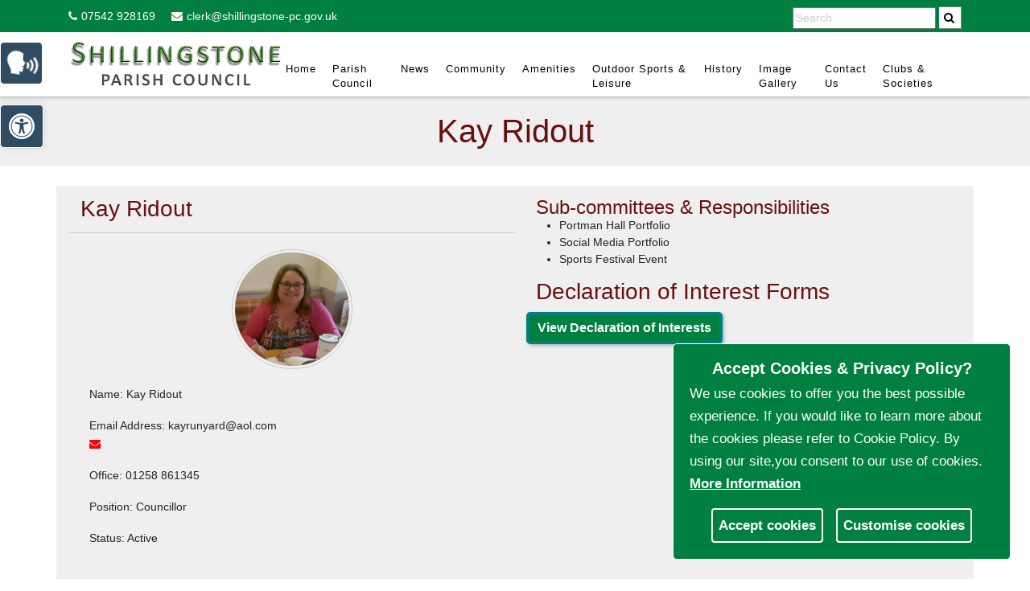

--- FILE ---
content_type: text/html; charset=utf-8
request_url: https://shillingstone-pc.gov.uk/Contents/ContentItems/4tbx8dhkjp1x2s988hxyxt9wdm
body_size: 100496
content:
<!DOCTYPE html>
<html lang="en-US">
<head>
    <meta charset="utf-8">
    <meta name="viewport" content="width=device-width, initial-scale=1, shrink-to-fit=no">
    <title>Shillingstone Parish Council</title>

    <!-- START metatag generation -->

    <script>
    var thisPageData = "Shillingstone Parish Council#Shillingstone Parish Council";
    var delimeterIndex = thisPageData.indexOf("#");
    var thisSiteName = thisPageData.substring(delimeterIndex, thisPageData.length)
    var thisPageName = thisPageData.substring(0, delimeterIndex).replace(/ /g, "-").toLowerCase();
    var thisSiteUrl = window.location.host;
    
    var pageMetaDataArr = 
    [
    ];

    for(var i =0; i < pageMetaDataArr.length; i++)
    {
        var pageDataName = pageMetaDataArr[i][0]
        var firstChar = pageDataName.substring(0, 1);
        if (firstChar == "/")
        {
            pageDataName = pageDataName.substring(1, pageDataName.length);
        }
        
        if(pageDataName == thisPageName)
        {
            if( pageMetaDataArr[i][1] != "")
            {
                metaTag_description = document.createElement('meta');
                metaTag_description.name = "description";
                metaTag_description.content = pageMetaDataArr[i][1];
                document.getElementsByTagName('head')[0].appendChild(metaTag_description); 
            }
            if( pageMetaDataArr[i][1] != "")
            {
                metaTag_ogDesc = document.createElement('meta');
                metaTag_ogDesc.name = "ogdesc";
                metaTag_ogDesc.setAttribute('property', 'og:description');
                metaTag_ogDesc.content = pageMetaDataArr[i][1];
                document.getElementsByTagName('head')[0].appendChild(metaTag_ogDesc); 
            }
            if( pageMetaDataArr[i][2] != "")
            {
                metaTag_keywords = document.createElement('meta');
                metaTag_keywords.name = "keywords";
                metaTag_keywords.content = pageMetaDataArr[i][2];
                document.getElementsByTagName('head')[0].appendChild(metaTag_keywords);
            }
            if( pageMetaDataArr[i][3] != "")
            {
                metaTag_ogImage = document.createElement('meta');
                metaTag_ogImage.name = "ogimage";
                metaTag_ogImage.setAttribute('property', 'og:image');
                metaTag_ogImage.content = thisSiteUrl + "/media/" + pageMetaDataArr[i][3];
                document.getElementsByTagName('head')[0].appendChild(metaTag_ogImage);
            }
        }       
    }

    metaTag_ogSiteName = document.createElement('meta');
    metaTag_ogSiteName.name = "ogsitename";
    metaTag_ogSiteName.setAttribute('property', 'og:site_name');
    metaTag_ogSiteName.content = "Shillingstone Parish Council" ;
    document.getElementsByTagName('head')[0].appendChild(metaTag_ogSiteName);

    metaTag_ogTitle = document.createElement('meta');
    metaTag_ogTitle.name = "ogtitle";
    metaTag_ogTitle.setAttribute('property', 'og:title');
    metaTag_ogTitle.content = thisPageName;
    document.getElementsByTagName('head')[0].appendChild(metaTag_ogTitle);

    metaTag_ogUrl = document.createElement('meta');
    metaTag_ogUrl.name = "ogurl";
    metaTag_ogUrl.setAttribute('property', 'og:url');
    metaTag_ogUrl.content = thisSiteUrl;
    document.getElementsByTagName('head')[0].appendChild(metaTag_ogUrl);

    

    </script>
    <meta name="generator" content="Orchard Core" >
    <meta name="ogtype" content="website"  property="og:type">
   
    <!-- END metatag generation -->

    <!-- Bootstrap core CSS -->
    <!-- Custom fonts for this template -->
    <link href="https://fonts.googleapis.com/css?family=Montserrat:400,700" rel="stylesheet" type="text/css">
    <link href='https://fonts.googleapis.com/css?family=Kaushan+Script' rel='stylesheet' type='text/css'>
    <link href='https://fonts.googleapis.com/css?family=Droid+Serif:400,700,400italic,700italic' rel='stylesheet' type='text/css'>
    <link href='https://fonts.googleapis.com/css?family=Roboto+Slab:400,100,300,700' rel='stylesheet' type='text/css'>
    <link href="https://fonts.googleapis.com/icon?family=Material+Icons" rel="stylesheet" />
    <!--<link href="/TheParishCouncilThemeV1/css/accessibility_tool.css" rel="stylesheet" type="text/css">-->


    <!-- Custom styles for this template -->
           <!-- <link href="/TheParishCouncilThemeV1/css/horizontalNav.css" rel="stylesheet" type="text/css"> -->
                <link href="/media/css/wcag-fix.css" rel="stylesheet" type="text/css">
                <link href="/media/css/blog-fixes.css" rel="stylesheet" type="text/css">
                <link href="/media/css/CustomTempStyle.css" rel="stylesheet" type="text/css">
                <link href="/media/css/themeColor.css" rel="stylesheet" type="text/css">
                <link href="/media/css/custom.css" rel="stylesheet" type="text/css">
                <link href="/media/css/amendments.css" rel="stylesheet" type="text/css">

    <!-- Bootstrap core JavaScript -->

    <!-- Plugin JavaScript -->
    

    <!-- Custom scripts for this template -->

    <style>
        .intro-heading,h1 
        {
            color:;
        }
        h2
        {
            color:;
        }
        h3
        {
            color:;
        }
        h4
        {
            color:;
        }
        h5
        {
            color:;
        }
        h6
        {
            color:;
        }
        #mainNav 
        {
            background-color: #ffffff;
        }
        .nav-link 
        {
            color:#000000 !important;
        }
         .nav-link:hover,
        #mainNav .active,
        #divHomeHistoryGalleryWrp,
        #calendar_header,
        #calendar_content div.today,
        #divCalendarPopupHeaderWrp 
        {
            background-color:#008040 !important;
        }
        ul.social-buttons li a:active, ul.social-buttons li a:focus, ul.social-buttons li a:hover
        {
            background-color:;
        }
        a 
        {
            color:#ff0000 !important;
        }
        a:hover 
        {
            color:#008000 !important;
        }
        .btn,
        #mainNav .navbar-toggler,
        .btn-primary,
        .btn-warning,
        .btn-success,
        .btn-download 
        {
            color:#ffffff !important;
            background-color:#008040 !important;
            border-color:#008040 !important;
        }
        .btn:hover,
        .btn-primary:hover,
        .btn-primary:active,
        .btn-warning:hover,
        .btn-warning:active,
        .btn-success:hover,
        .btn-success:active 
        {
            color:#ffffff !important;
            background-color:#008040 !important;
            border-color:#008040 !important;
        }
    </style>

<script async src="https://www.googletagmanager.com/gtag/js?id=UA-175801722-1"></script>
<script>window.dataLayer = window.dataLayer || [];function gtag() { dataLayer.push(arguments); }gtag('js', new Date());gtag('config', 'UA-175801722-1')</script><link href="/TheParishCouncilThemeV1/css/bootstrap-oc.css?v=xxJm-qPhjMZq_zShRSicNqPD594WEh9qxiv2nqnq_Ac" rel="stylesheet" type="text/css" />
<link crossorigin="anonymous" href="https://cdn.jsdelivr.net/npm/@fortawesome/fontawesome-free@5.10.2/css/all.min.css" integrity="sha384-rtJEYb85SiYWgfpCr0jn174XgJTn4rptSOQsMroFBPQSGLdOC5IbubP6lJ35qoM9" rel="stylesheet" type="text/css" />
<link href="/TheParishCouncilThemeV1/css/accessibility_tool.min.css?v=kBHpkTQkM_jCCw1PdtX3OWWDghqGdaoA9coBYfDmwaQ" rel="stylesheet" type="text/css" />
<link href="/TheParishCouncilThemeV1/css/parishCouncil.min.css?v=dKiJ9FCayf8r8g6do9s8klcEoFsruJ3VHq-9TuVYw1M" rel="stylesheet" type="text/css" />
<link href="/TheParishCouncilThemeV1/css/horizontalNav.min.css?v=KB7a8x343nG-zW2ZhuQrWLwRs5Xz54ig2DKHYwe58GY" rel="stylesheet" type="text/css" />
    <!-- Custom  for my parish council -->
    <script type="text/javascript" src="https://maps.googleapis.com/maps/api/js?key=AIzaSyAIoJ6FJ1Hup6htaXCZNmMDlNIaUYRXLKw&sensor=false"></script>
    <link href="/TheParishCouncilThemeV1/css/mapStyle.css" rel="stylesheet" type="text/css">
    <link href="/TheParishCouncilThemeV1/css/siteSearch.css" rel="stylesheet" type="text/css">
    <link href="/TheParishCouncilThemeV1/css/font-awesome.min.css" rel="stylesheet" type="text/css">
    <script src="/TheParishCouncilThemeV1/js/jquery.min.js"></script>
    <script src="/TheParishCouncilThemeV1/js/extra.js"></script>
    <script src="/TheParishCouncilThemeV1/js/boundaryPlotWithTrafficCycleLanes_v2.js"></script>
    <script src="/TheParishCouncilThemeV1/js/weatherWidget.js"></script>        
    <link href="/TheParishCouncilThemeV1/css/parishCalendar.css" rel="stylesheet" type="text/css">
    <link href="/TheParishCouncilThemeV1/css/councilContent.css" rel="stylesheet" type="text/css">
    <link href="/TheParishCouncilThemeV1/css/widgets.css" rel="stylesheet" type="text/css">

    <script async="" src="https://www.googletagmanager.com/gtag/js?id=G-77DPN9NE79"></script>
    <script async="" src="https://www.googletagmanager.com/gtag/js?id=G-77DPN9NE79"></script>
    <script></script>
      <style>
        body
        {
            background-image:url('/media/Gallery/Shillingstone_Aerial.jpg');
        }
    </style>
    
    <script>

    var readyStateCheckInterval = setInterval(function () 
    {
            if (document.readyState === "complete") 
            {
                $('.councillorNameBtn a').on('click', function(e){
                    $(this).closest(".councillorMain").find(".mainCouncilBody").addClass("mainCouncilView").append("<a href='javascript:void(0);' class='closeSubCommit'><i class='fa fa-times'></i></a>");
                    $(this).closest("li").addClass("mainCounilDiv");
                    $('.closeSubCommit').on('click', function(e){
                    $(this).parent().removeClass("mainCouncilView" );
                    $(this).closest(".mainCouncilBody").closest("li").removeClass("mainCounilDiv");
                    $(this).remove();
                    });	  
                });
                
                

                 $('li.active').removeClass('active');
                 var targetLink = $('a[href="' + location.pathname + '"]');
                 targetLink.closest('li').addClass('active');
                 targetLink.parents(".dropdown-menu").parents(".nav-item").children(".nav-link").addClass('active');                 

                 var weatherWidgets = document.querySelectorAll(".weatherWrapper");
                 if(weatherWidgets.length > 0)
                 {
                       weather();
                       forcast();
                 }
                 
                 updateForWcag();


                clearInterval(readyStateCheckInterval);
            }
        }, 10)


    
    

 
    //weatherWrapper
    
    function forcast() 
    {
        var urlType = "forecast"
        url = "https://api.openweathermap.org/data/2.5/forecast?lat=50.8946237214594&lon=-2.23886410836057&appid=7578c29ead69bd457e344f817f25326c";
        checkRequestType(url, urlType);
    }
    function weather() 
    {
        var urlType = "weather"
        url = "https://api.openweathermap.org/data/2.5/weather?lat=50.8946237214594&lon=-2.23886410836057&APPID=7578c29ead69bd457e344f817f25326c";
        checkRequestType(url, urlType);
    }
    var boundaryDataJs;
        boundaryDataJs = [{ lat:50.8826037,lng: -2.2635921},{ lat:50.8825959,lng: -2.2630789},{ lat:50.8825692,lng: -2.2621276},{ lat:50.8825241,lng: -2.2613881},{ lat:50.8825138,lng: -2.2611463},{ lat:50.882794,lng: -2.2609347},{ lat:50.8830544,lng: -2.260713},{ lat:50.8833326,lng: -2.2605837},{ lat:50.8834505,lng: -2.2605189},{ lat:50.8835641,lng: -2.2604499},{ lat:50.8837793,lng: -2.2602862},{ lat:50.8839018,lng: -2.2602528},{ lat:50.8840286,lng: -2.260225},{ lat:50.8843147,lng: -2.2601853},{ lat:50.8845567,lng: -2.2601384},{ lat:50.8846835,lng: -2.2601235},{ lat:50.8850929,lng: -2.2601001},{ lat:50.8853564,lng: -2.2600618},{ lat:50.885611,lng: -2.2600334},{ lat:50.8857397,lng: -2.2599872},{ lat:50.8858675,lng: -2.259931},{ lat:50.8861028,lng: -2.2596749},{ lat:50.8863541,lng: -2.25951},{ lat:50.8866134,lng: -2.2593792},{ lat:50.8877087,lng: -2.2594237},{ lat:50.8882556,lng: -2.2594096},{ lat:50.8886361,lng: -2.2593762},{ lat:50.888637,lng: -2.2593762},{ lat:50.888699,lng: -2.2593837},{ lat:50.8887988,lng: -2.2593943},{ lat:50.8890254,lng: -2.2593812},{ lat:50.8890965,lng: -2.2593718},{ lat:50.8892217,lng: -2.2593226},{ lat:50.8894242,lng: -2.2592171},{ lat:50.8895466,lng: -2.2592022},{ lat:50.8896734,lng: -2.2592043},{ lat:50.8897371,lng: -2.2592331},{ lat:50.8897666,lng: -2.2593242},{ lat:50.8897988,lng: -2.2594068},{ lat:50.8898168,lng: -2.2594411},{ lat:50.8899011,lng: -2.2595269},{ lat:50.8899334,lng: -2.2595512},{ lat:50.8900879,lng: -2.2596033},{ lat:50.8901456,lng: -2.2596064},{ lat:50.8902692,lng: -2.259408},{ lat:50.8903504,lng: -2.2592535},{ lat:50.8904335,lng: -2.2591345},{ lat:50.8904794,lng: -2.2590964},{ lat:50.8906099,lng: -2.2590531},{ lat:50.8906549,lng: -2.2590306},{ lat:50.8907235,lng: -2.2589314},{ lat:50.8907912,lng: -2.2588294},{ lat:50.8908878,lng: -2.2586323},{ lat:50.8909168,lng: -2.2585499},{ lat:50.8909303,lng: -2.2585259},{ lat:50.8910476,lng: -2.2583701},{ lat:50.8911145,lng: -2.2582396},{ lat:50.8911506,lng: -2.2581531},{ lat:50.8913247,lng: -2.2579152},{ lat:50.8913726,lng: -2.2578046},{ lat:50.8914168,lng: -2.2577921},{ lat:50.8914734,lng: -2.2577994},{ lat:50.8914887,lng: -2.2577909},{ lat:50.8915607,lng: -2.2577274},{ lat:50.8916211,lng: -2.2576979},{ lat:50.8916607,lng: -2.2576469},{ lat:50.8917185,lng: -2.2575961},{ lat:50.8918301,lng: -2.2575412},{ lat:50.8918661,lng: -2.257493},{ lat:50.8919671,lng: -2.2573955},{ lat:50.8919959,lng: -2.2573758},{ lat:50.8920508,lng: -2.2573561},{ lat:50.8921228,lng: -2.2573622},{ lat:50.8925144,lng: -2.2571554},{ lat:50.892635,lng: -2.257109},{ lat:50.8931327,lng: -2.2569711},{ lat:50.8932011,lng: -2.2569103},{ lat:50.8932272,lng: -2.2568934},{ lat:50.8932578,lng: -2.2568936},{ lat:50.8933594,lng: -2.2569197},{ lat:50.893401,lng: -2.2568488},{ lat:50.893455,lng: -2.2567965},{ lat:50.8935082,lng: -2.2567456},{ lat:50.8935748,lng: -2.2567146},{ lat:50.893609,lng: -2.2567176},{ lat:50.8936809,lng: -2.2567437},{ lat:50.8937025,lng: -2.2567438},{ lat:50.8937439,lng: -2.2567298},{ lat:50.8939616,lng: -2.2566855},{ lat:50.8940536,lng: -2.256585},{ lat:50.8941426,lng: -2.2565813},{ lat:50.8941992,lng: -2.2565659},{ lat:50.8945838,lng: -2.2563533},{ lat:50.8947027,lng: -2.2562672},{ lat:50.8947719,lng: -2.2562648},{ lat:50.8948782,lng: -2.2562326},{ lat:50.8949231,lng: -2.2562343},{ lat:50.894986,lng: -2.2562602},{ lat:50.8951577,lng: -2.2562968},{ lat:50.8953113,lng: -2.2563545},{ lat:50.895378,lng: -2.2563064},{ lat:50.8956085,lng: -2.2561997},{ lat:50.8957245,lng: -2.2561705},{ lat:50.8958489,lng: -2.2560758},{ lat:50.8958795,lng: -2.2560433},{ lat:50.8960199,lng: -2.2559744},{ lat:50.8960478,lng: -2.2559532},{ lat:50.8961913,lng: -2.2557507},{ lat:50.8962256,lng: -2.2557238},{ lat:50.8963354,lng: -2.2556647},{ lat:50.8963329,lng: -2.2555438},{ lat:50.8963637,lng: -2.2554771},{ lat:50.8963799,lng: -2.2554531},{ lat:50.8964187,lng: -2.255422},{ lat:50.8964412,lng: -2.2554149},{ lat:50.8964682,lng: -2.2554194},{ lat:50.8964933,lng: -2.2554323},{ lat:50.8965122,lng: -2.2554538},{ lat:50.8965301,lng: -2.2554823},{ lat:50.8965712,lng: -2.255602},{ lat:50.8966616,lng: -2.2557646},{ lat:50.8968177,lng: -2.2559532},{ lat:50.8970938,lng: -2.2555607},{ lat:50.897346,lng: -2.2557612},{ lat:50.8974681,lng: -2.2558786},{ lat:50.8975874,lng: -2.2559972},{ lat:50.8977391,lng: -2.2561787},{ lat:50.8977911,lng: -2.2562344},{ lat:50.8979048,lng: -2.2560615},{ lat:50.8979887,lng: -2.2559582},{ lat:50.8980301,lng: -2.2559158},{ lat:50.898149,lng: -2.2558197},{ lat:50.898305,lng: -2.2556713},{ lat:50.8983999,lng: -2.2558296},{ lat:50.898482,lng: -2.2557234},{ lat:50.8986183,lng: -2.2554966},{ lat:50.8988339,lng: -2.2551864},{ lat:50.899275,lng: -2.2546127},{ lat:50.8997159,lng: -2.2540889},{ lat:50.8998817,lng: -2.2539334},{ lat:50.8999962,lng: -2.2538018},{ lat:50.9000658,lng: -2.2536386},{ lat:50.9001102,lng: -2.2534539},{ lat:50.9001711,lng: -2.253578},{ lat:50.900327,lng: -2.2538604},{ lat:50.9004536,lng: -2.2539621},{ lat:50.9004858,lng: -2.2540249},{ lat:50.900511,lng: -2.2540591},{ lat:50.9006455,lng: -2.2542135},{ lat:50.9006698,lng: -2.2542264},{ lat:50.9008325,lng: -2.2542686},{ lat:50.9009044,lng: -2.2542959},{ lat:50.9009915,lng: -2.2543433},{ lat:50.9010426,lng: -2.2543976},{ lat:50.9010847,lng: -2.2544619},{ lat:50.9011207,lng: -2.2544707},{ lat:50.9011342,lng: -2.2544821},{ lat:50.9011468,lng: -2.2545006},{ lat:50.9011799,lng: -2.2545805},{ lat:50.9011987,lng: -2.2545976},{ lat:50.9012787,lng: -2.2546279},{ lat:50.9013614,lng: -2.254617},{ lat:50.9013947,lng: -2.2546186},{ lat:50.9013025,lng: -2.2548372},{ lat:50.9013105,lng: -2.2548799},{ lat:50.9014219,lng: -2.2549146},{ lat:50.9015379,lng: -2.2549308},{ lat:50.9017444,lng: -2.2550728},{ lat:50.9019149,lng: -2.2552444},{ lat:50.901993,lng: -2.2553116},{ lat:50.9022104,lng: -2.2554181},{ lat:50.9022679,lng: -2.2554781},{ lat:50.902326,lng: -2.2555951},{ lat:50.9023493,lng: -2.2556322},{ lat:50.9023744,lng: -2.2556679},{ lat:50.9025127,lng: -2.2558137},{ lat:50.9026983,lng: -2.2560807},{ lat:50.9028829,lng: -2.2563648},{ lat:50.9030793,lng: -2.256639},{ lat:50.9033705,lng: -2.257117},{ lat:50.903496,lng: -2.2572684},{ lat:50.9036656,lng: -2.2574912},{ lat:50.9037767,lng: -2.2576554},{ lat:50.903861,lng: -2.2577285},{ lat:50.9040261,lng: -2.2579271},{ lat:50.9041435,lng: -2.2581098},{ lat:50.904296,lng: -2.2583055},{ lat:50.9043219,lng: -2.2583867},{ lat:50.9043819,lng: -2.2585008},{ lat:50.9046709,lng: -2.2587741},{ lat:50.9049204,lng: -2.2590116},{ lat:50.9053082,lng: -2.2593324},{ lat:50.9053988,lng: -2.2593883},{ lat:50.9055211,lng: -2.2594274},{ lat:50.9060874,lng: -2.2599397},{ lat:50.9061925,lng: -2.2599944},{ lat:50.9063442,lng: -2.260109},{ lat:50.9065088,lng: -2.260137},{ lat:50.9065663,lng: -2.2601714},{ lat:50.9066066,lng: -2.2602357},{ lat:50.9067672,lng: -2.2604072},{ lat:50.9070284,lng: -2.2606264},{ lat:50.9071317,lng: -2.2606894},{ lat:50.9071802,lng: -2.2607367},{ lat:50.9072842,lng: -2.2608553},{ lat:50.9073783,lng: -2.2609739},{ lat:50.9076383,lng: -2.2613481},{ lat:50.9077927,lng: -2.2615125},{ lat:50.9078509,lng: -2.2615868},{ lat:50.9078742,lng: -2.2616225},{ lat:50.9079404,lng: -2.2617936},{ lat:50.9080466,lng: -2.2621598},{ lat:50.9081388,lng: -2.2623452},{ lat:50.9082293,lng: -2.2624922},{ lat:50.9084311,lng: -2.2627664},{ lat:50.908578,lng: -2.2629849},{ lat:50.9088102,lng: -2.2633546},{ lat:50.9094251,lng: -2.2642229},{ lat:50.9096215,lng: -2.2645199},{ lat:50.9098061,lng: -2.2647814},{ lat:50.9099011,lng: -2.2649256},{ lat:50.91016,lng: -2.2653424},{ lat:50.910295,lng: -2.2653573},{ lat:50.9103976,lng: -2.2657051},{ lat:50.9105776,lng: -2.2664515},{ lat:50.9106736,lng: -2.2669257},{ lat:50.9108215,lng: -2.2675027},{ lat:50.9108751,lng: -2.267688},{ lat:50.9110146,lng: -2.2680401},{ lat:50.911239,lng: -2.2678494},{ lat:50.9114797,lng: -2.2675819},{ lat:50.9119081,lng: -2.2670266},{ lat:50.9121356,lng: -2.2666795},{ lat:50.9125156,lng: -2.266077},{ lat:50.9129162,lng: -2.2654932},{ lat:50.9128441,lng: -2.2651542},{ lat:50.9129098,lng: -2.2651219},{ lat:50.9133167,lng: -2.2649578},{ lat:50.9133663,lng: -2.2649309},{ lat:50.9136121,lng: -2.2647617},{ lat:50.9136879,lng: -2.2646995},{ lat:50.91376,lng: -2.264633},{ lat:50.9138095,lng: -2.2645792},{ lat:50.9138988,lng: -2.2644631},{ lat:50.9140108,lng: -2.2642845},{ lat:50.9141346,lng: -2.2640063},{ lat:50.9143356,lng: -2.2634285},{ lat:50.9144497,lng: -2.2630465},{ lat:50.9145368,lng: -2.2627112},{ lat:50.9147256,lng: -2.2623552},{ lat:50.9149473,lng: -2.2617503},{ lat:50.91514,lng: -2.2612023},{ lat:50.915521,lng: -2.2601659},{ lat:50.9156729,lng: -2.2598239},{ lat:50.9157789,lng: -2.259456},{ lat:50.9158288,lng: -2.2592372},{ lat:50.915957,lng: -2.2586104},{ lat:50.9160624,lng: -2.2581501},{ lat:50.9161231,lng: -2.2579285},{ lat:50.9164311,lng: -2.2569158},{ lat:50.9166308,lng: -2.2560789},{ lat:50.9167496,lng: -2.2556357},{ lat:50.9166302,lng: -2.2555326},{ lat:50.9165081,lng: -2.2554167},{ lat:50.9164552,lng: -2.255358},{ lat:50.9162965,lng: -2.2551566},{ lat:50.9160982,lng: -2.2549407},{ lat:50.9159357,lng: -2.2548147},{ lat:50.9158898,lng: -2.2547873},{ lat:50.915579,lng: -2.2546547},{ lat:50.9154442,lng: -2.2546085},{ lat:50.915065,lng: -2.2544457},{ lat:50.9150102,lng: -2.2544538},{ lat:50.9149381,lng: -2.2544862},{ lat:50.914812,lng: -2.2545695},{ lat:50.9147464,lng: -2.2545976},{ lat:50.9146771,lng: -2.2546171},{ lat:50.9146105,lng: -2.2546181},{ lat:50.9145781,lng: -2.2546095},{ lat:50.9145242,lng: -2.2545765},{ lat:50.9144381,lng: -2.2544892},{ lat:50.9143271,lng: -2.2542936},{ lat:50.9141632,lng: -2.2539457},{ lat:50.914097,lng: -2.2537916},{ lat:50.9137553,lng: -2.2529534},{ lat:50.9135389,lng: -2.2523361},{ lat:50.9134763,lng: -2.2521907},{ lat:50.9134486,lng: -2.2521151},{ lat:50.9134227,lng: -2.2520339},{ lat:50.9132862,lng: -2.2514912},{ lat:50.9132487,lng: -2.2513956},{ lat:50.9132236,lng: -2.2513542},{ lat:50.9131635,lng: -2.2512786},{ lat:50.9131285,lng: -2.2512427},{ lat:50.9129964,lng: -2.2511781},{ lat:50.9128572,lng: -2.2511289},{ lat:50.9127601,lng: -2.2511156},{ lat:50.9125784,lng: -2.2511188},{ lat:50.9124812,lng: -2.2511368},{ lat:50.9122375,lng: -2.2511256},{ lat:50.9121396,lng: -2.2511051},{ lat:50.9119733,lng: -2.2510388},{ lat:50.9119512,lng: -2.2504355},{ lat:50.9118758,lng: -2.2503982},{ lat:50.9117933,lng: -2.2502469},{ lat:50.9117736,lng: -2.2501941},{ lat:50.9117496,lng: -2.250093},{ lat:50.911738,lng: -2.2500119},{ lat:50.9117295,lng: -2.2498069},{ lat:50.9117135,lng: -2.2497386},{ lat:50.9116902,lng: -2.2497015},{ lat:50.9116758,lng: -2.2496971},{ lat:50.9116587,lng: -2.2496985},{ lat:50.9115516,lng: -2.2497435},{ lat:50.911521,lng: -2.2497475},{ lat:50.9114634,lng: -2.2497359},{ lat:50.9114428,lng: -2.2497215},{ lat:50.9113594,lng: -2.2496229},{ lat:50.9113298,lng: -2.2495573},{ lat:50.9112944,lng: -2.2493111},{ lat:50.9112901,lng: -2.2492086},{ lat:50.9112886,lng: -2.2491047},{ lat:50.9113074,lng: -2.2486995},{ lat:50.9113531,lng: -2.2483682},{ lat:50.9114121,lng: -2.248101},{ lat:50.9114295,lng: -2.2479446},{ lat:50.9114207,lng: -2.2478578},{ lat:50.9114064,lng: -2.2478251},{ lat:50.9113642,lng: -2.2477609},{ lat:50.9113364,lng: -2.2477322},{ lat:50.9112628,lng: -2.2476991},{ lat:50.9111836,lng: -2.2476959},{ lat:50.9111224,lng: -2.2477211},{ lat:50.9109505,lng: -2.2478084},{ lat:50.910713,lng: -2.2478129},{ lat:50.9105025,lng: -2.2478487},{ lat:50.9104116,lng: -2.247854},{ lat:50.9103262,lng: -2.247845},{ lat:50.9102795,lng: -2.2478319},{ lat:50.9101402,lng: -2.2477614},{ lat:50.9099633,lng: -2.2476495},{ lat:50.9098797,lng: -2.2476193},{ lat:50.9096415,lng: -2.2476166},{ lat:50.9096036,lng: -2.2476248},{ lat:50.9094065,lng: -2.2477149},{ lat:50.9093533,lng: -2.247763},{ lat:50.909301,lng: -2.2478352},{ lat:50.9092757,lng: -2.2478777},{ lat:50.9091435,lng: -2.2482924},{ lat:50.9090714,lng: -2.2484044},{ lat:50.9090416,lng: -2.2484342},{ lat:50.9089893,lng: -2.248478},{ lat:50.9089479,lng: -2.2485019},{ lat:50.908902,lng: -2.2485117},{ lat:50.9088769,lng: -2.2485101},{ lat:50.908832,lng: -2.2484786},{ lat:50.9087845,lng: -2.2483915},{ lat:50.9087103,lng: -2.2481778},{ lat:50.9086157,lng: -2.2478345},{ lat:50.9085772,lng: -2.2477261},{ lat:50.9085548,lng: -2.2476919},{ lat:50.9085315,lng: -2.2476662},{ lat:50.9085064,lng: -2.2476517},{ lat:50.9084767,lng: -2.2476416},{ lat:50.9083949,lng: -2.2476327},{ lat:50.9083652,lng: -2.2476382},{ lat:50.9082608,lng: -2.2476803},{ lat:50.9081437,lng: -2.2477821},{ lat:50.9079804,lng: -2.2480003},{ lat:50.9079101,lng: -2.248074},{ lat:50.9077036,lng: -2.2483417},{ lat:50.9075655,lng: -2.2485956},{ lat:50.9075013,lng: -2.2487659},{ lat:50.9073619,lng: -2.2487196},{ lat:50.9072974,lng: -2.2490351},{ lat:50.9072773,lng: -2.2491757},{ lat:50.9071709,lng: -2.2501567},{ lat:50.9071472,lng: -2.2503357},{ lat:50.9069044,lng: -2.2502975},{ lat:50.9068586,lng: -2.2502901},{ lat:50.9065853,lng: -2.2502218},{ lat:50.9064585,lng: -2.2501799},{ lat:50.9063364,lng: -2.250138},{ lat:50.9062753,lng: -2.250105},{ lat:50.9061729,lng: -2.2500432},{ lat:50.9061001,lng: -2.2499887},{ lat:50.9060705,lng: -2.2499616},{ lat:50.9060006,lng: -2.249873},{ lat:50.9059388,lng: -2.249766},{ lat:50.9058367,lng: -2.249508},{ lat:50.9057484,lng: -2.2491833},{ lat:50.9057314,lng: -2.2491391},{ lat:50.9056804,lng: -2.2490578},{ lat:50.9056516,lng: -2.2490391},{ lat:50.9056238,lng: -2.249029},{ lat:50.9055788,lng: -2.2490316},{ lat:50.9055211,lng: -2.2490768},{ lat:50.90544,lng: -2.2491674},{ lat:50.9053346,lng: -2.2492437},{ lat:50.9052996,lng: -2.2492392},{ lat:50.9050982,lng: -2.2491727},{ lat:50.904924,lng: -2.2490552},{ lat:50.9048593,lng: -2.2490036},{ lat:50.9046836,lng: -2.2487879},{ lat:50.9044056,lng: -2.2484009},{ lat:50.9042415,lng: -2.2481369},{ lat:50.9041842,lng: -2.248057},{ lat:50.904064,lng: -2.2479283},{ lat:50.9038898,lng: -2.2477639},{ lat:50.9035564,lng: -2.2472216},{ lat:50.9034384,lng: -2.2469009},{ lat:50.9034088,lng: -2.246851},{ lat:50.903347,lng: -2.2467668},{ lat:50.903311,lng: -2.2467295},{ lat:50.9031278,lng: -2.2466433},{ lat:50.9030918,lng: -2.2466374},{ lat:50.9030081,lng: -2.2466383},{ lat:50.9029092,lng: -2.2466621},{ lat:50.9028633,lng: -2.2466803},{ lat:50.9028774,lng: -2.2468112},{ lat:50.9029113,lng: -2.2469408},{ lat:50.9029209,lng: -2.2470391},{ lat:50.9029191,lng: -2.2470646},{ lat:50.9029046,lng: -2.24711},{ lat:50.9028766,lng: -2.2471554},{ lat:50.9028388,lng: -2.2471879},{ lat:50.9028163,lng: -2.2471963},{ lat:50.9027642,lng: -2.2471917},{ lat:50.9026914,lng: -2.2471444},{ lat:50.9024645,lng: -2.2468816},{ lat:50.9023105,lng: -2.2465351},{ lat:50.9022168,lng: -2.2461591},{ lat:50.9023656,lng: -2.2459651},{ lat:50.9024505,lng: -2.2458432},{ lat:50.9026504,lng: -2.2456608},{ lat:50.9027126,lng: -2.24559},{ lat:50.9027605,lng: -2.2455135},{ lat:50.9027813,lng: -2.2454695},{ lat:50.9028629,lng: -2.24513},{ lat:50.9029789,lng: -2.2447096},{ lat:50.9029873,lng: -2.2445817},{ lat:50.9029811,lng: -2.2445091},{ lat:50.9029625,lng: -2.2443866},{ lat:50.9029509,lng: -2.2443367},{ lat:50.9028839,lng: -2.2441558},{ lat:50.9028337,lng: -2.2440432},{ lat:50.9027952,lng: -2.243969},{ lat:50.9027755,lng: -2.2439447},{ lat:50.9027279,lng: -2.2439132},{ lat:50.9026595,lng: -2.2438958},{ lat:50.9026398,lng: -2.2438985},{ lat:50.9024958,lng: -2.2439704},{ lat:50.9022552,lng: -2.2441739},{ lat:50.9021686,lng: -2.2442915},{ lat:50.9021352,lng: -2.2443624},{ lat:50.9020529,lng: -2.2445739},{ lat:50.9019824,lng: -2.2447115},{ lat:50.9019374,lng: -2.2447753},{ lat:50.9019032,lng: -2.2447907},{ lat:50.901817,lng: -2.2447092},{ lat:50.9016733,lng: -2.244616},{ lat:50.9013876,lng: -2.2444794},{ lat:50.9011685,lng: -2.2443474},{ lat:50.901128,lng: -2.2443016},{ lat:50.9010679,lng: -2.2442189},{ lat:50.9010473,lng: -2.2441803},{ lat:50.9010189,lng: -2.2440024},{ lat:50.9010264,lng: -2.2438915},{ lat:50.9010472,lng: -2.243802},{ lat:50.9012173,lng: -2.2433251},{ lat:50.9012889,lng: -2.2430765},{ lat:50.9013207,lng: -2.2429316},{ lat:50.9013553,lng: -2.2426943},{ lat:50.9013794,lng: -2.242373},{ lat:50.9014157,lng: -2.2421713},{ lat:50.9014829,lng: -2.2418985},{ lat:50.9015275,lng: -2.2416527},{ lat:50.9015385,lng: -2.2415319},{ lat:50.9015325,lng: -2.2414123},{ lat:50.9015236,lng: -2.2413554},{ lat:50.9014923,lng: -2.2412627},{ lat:50.9014295,lng: -2.2411644},{ lat:50.90125,lng: -2.2410184},{ lat:50.9010171,lng: -2.2409759},{ lat:50.9008733,lng: -2.2409808},{ lat:50.9007312,lng: -2.2409389},{ lat:50.9007016,lng: -2.2408961},{ lat:50.9006757,lng: -2.2408461},{ lat:50.9005701,lng: -2.240581},{ lat:50.9005236,lng: -2.2404144},{ lat:50.9004359,lng: -2.2402049},{ lat:50.90041,lng: -2.2401223},{ lat:50.9003458,lng: -2.239856},{ lat:50.9002962,lng: -2.2394974},{ lat:50.9002901,lng: -2.2394006},{ lat:50.9002911,lng: -2.2393594},{ lat:50.9003318,lng: -2.2392401},{ lat:50.9004157,lng: -2.2390898},{ lat:50.9004573,lng: -2.2389805},{ lat:50.9005371,lng: -2.2382627},{ lat:50.900514,lng: -2.238072},{ lat:50.9003649,lng: -2.2375705},{ lat:50.9003534,lng: -2.2375022},{ lat:50.9003445,lng: -2.2374397},{ lat:50.9003446,lng: -2.237404},{ lat:50.9003582,lng: -2.2373259},{ lat:50.9003718,lng: -2.2372805},{ lat:50.9004826,lng: -2.2371943},{ lat:50.9006131,lng: -2.2371296},{ lat:50.9006969,lng: -2.237073},{ lat:50.9007797,lng: -2.2370138},{ lat:50.9008807,lng: -2.2369247},{ lat:50.9011085,lng: -2.236768},{ lat:50.901178,lng: -2.2366417},{ lat:50.9012115,lng: -2.2365381},{ lat:50.9012224,lng: -2.2364799},{ lat:50.9012326,lng: -2.236359},{ lat:50.9012283,lng: -2.2362509},{ lat:50.9012203,lng: -2.2361996},{ lat:50.9011828,lng: -2.2360416},{ lat:50.9011335,lng: -2.2359475},{ lat:50.9011066,lng: -2.2359203},{ lat:50.9009728,lng: -2.2358243},{ lat:50.900927,lng: -2.23578},{ lat:50.9008993,lng: -2.235706},{ lat:50.9008913,lng: -2.235659},{ lat:50.900887,lng: -2.2355608},{ lat:50.9008907,lng: -2.2355168},{ lat:50.9009124,lng: -2.2354784},{ lat:50.9009413,lng: -2.2354003},{ lat:50.9009965,lng: -2.23523},{ lat:50.9010971,lng: -2.2348422},{ lat:50.9010928,lng: -2.2347355},{ lat:50.9010776,lng: -2.234663},{ lat:50.9009991,lng: -2.2344008},{ lat:50.9009866,lng: -2.2343425},{ lat:50.9009796,lng: -2.234223},{ lat:50.9009833,lng: -2.2341632},{ lat:50.9010015,lng: -2.2340567},{ lat:50.9010422,lng: -2.2339402},{ lat:50.9011009,lng: -2.2338467},{ lat:50.9012324,lng: -2.2337762},{ lat:50.9013107,lng: -2.2337169},{ lat:50.9014307,lng: -2.2335283},{ lat:50.9015121,lng: -2.2333139},{ lat:50.9015456,lng: -2.2332117},{ lat:50.9015855,lng: -2.2330242},{ lat:50.9015947,lng: -2.2329318},{ lat:50.9015995,lng: -2.2327526},{ lat:50.9015979,lng: -2.2326673},{ lat:50.9015757,lng: -2.2325448},{ lat:50.9015247,lng: -2.2323768},{ lat:50.901506,lng: -2.2322913},{ lat:50.901499,lng: -2.2322074},{ lat:50.9014982,lng: -2.2321576},{ lat:50.9015313,lng: -2.2318108},{ lat:50.901535,lng: -2.2317183},{ lat:50.9015289,lng: -2.231623},{ lat:50.9015174,lng: -2.2315248},{ lat:50.9014665,lng: -2.2313382},{ lat:50.9013072,lng: -2.2309464},{ lat:50.9012351,lng: -2.2305975},{ lat:50.9011751,lng: -2.2304479},{ lat:50.9011365,lng: -2.2303837},{ lat:50.9010971,lng: -2.2303252},{ lat:50.9010379,lng: -2.2302552},{ lat:50.9009535,lng: -2.2301879},{ lat:50.900887,lng: -2.2301876},{ lat:50.9007591,lng: -2.2302368},{ lat:50.9007294,lng: -2.2302281},{ lat:50.9006837,lng: -2.2301554},{ lat:50.9006551,lng: -2.2300883},{ lat:50.9006274,lng: -2.2300157},{ lat:50.9005782,lng: -2.2298533},{ lat:50.9005277,lng: -2.2294591},{ lat:50.9005183,lng: -2.2291774},{ lat:50.9005095,lng: -2.2290963},{ lat:50.9004864,lng: -2.2289554},{ lat:50.9004695,lng: -2.2288928},{ lat:50.9004435,lng: -2.2288357},{ lat:50.9002706,lng: -2.2285206},{ lat:50.9001683,lng: -2.2283623},{ lat:50.9000375,lng: -2.2281156},{ lat:50.8999488,lng: -2.227963},{ lat:50.8999048,lng: -2.2278987},{ lat:50.8997764,lng: -2.2277929},{ lat:50.8996318,lng: -2.227731},{ lat:50.8995778,lng: -2.227718},{ lat:50.8995239,lng: -2.2277077},{ lat:50.8992595,lng: -2.2277007},{ lat:50.8988944,lng: -2.2276478},{ lat:50.8984592,lng: -2.227657},{ lat:50.8979804,lng: -2.2277798},{ lat:50.8976357,lng: -2.2279161},{ lat:50.8974108,lng: -2.228016},{ lat:50.8973423,lng: -2.2280384},{ lat:50.8966128,lng: -2.2281287},{ lat:50.8963376,lng: -2.2281331},{ lat:50.8962045,lng: -2.2281494},{ lat:50.896065,lng: -2.2281858},{ lat:50.895993,lng: -2.2282138},{ lat:50.8958192,lng: -2.2283139},{ lat:50.8955472,lng: -2.2285473},{ lat:50.8954751,lng: -2.2285967},{ lat:50.8951206,lng: -2.2286789},{ lat:50.8949604,lng: -2.228732},{ lat:50.8948587,lng: -2.2287756},{ lat:50.8946931,lng: -2.2288701},{ lat:50.8945569,lng: -2.2290145},{ lat:50.8944785,lng: -2.2291208},{ lat:50.8943187,lng: -2.2294442},{ lat:50.8942429,lng: -2.2295491},{ lat:50.8941699,lng: -2.2296468},{ lat:50.8941266,lng: -2.2296936},{ lat:50.8940213,lng: -2.2297869},{ lat:50.8939754,lng: -2.2298038},{ lat:50.8938566,lng: -2.2297988},{ lat:50.8936336,lng: -2.2297494},{ lat:50.8935546,lng: -2.2297135},{ lat:50.8934918,lng: -2.2296506},{ lat:50.893431,lng: -2.2294726},{ lat:50.8934248,lng: -2.2294299},{ lat:50.8934196,lng: -2.2293388},{ lat:50.8934261,lng: -2.2292294},{ lat:50.8934343,lng: -2.2291683},{ lat:50.8934787,lng: -2.2289836},{ lat:50.8935946,lng: -2.2285661},{ lat:50.8936781,lng: -2.2282252},{ lat:50.8936926,lng: -2.2281457},{ lat:50.8937027,lng: -2.2280718},{ lat:50.8937046,lng: -2.2280079},{ lat:50.8936994,lng: -2.2278983},{ lat:50.8936816,lng: -2.2278115},{ lat:50.893653,lng: -2.2277431},{ lat:50.8936349,lng: -2.2277145},{ lat:50.8936089,lng: -2.2276931},{ lat:50.8935514,lng: -2.2276686},{ lat:50.89352,lng: -2.2276657},{ lat:50.8930556,lng: -2.2278511},{ lat:50.8930106,lng: -2.2278281},{ lat:50.892954,lng: -2.2277681},{ lat:50.8929245,lng: -2.2277011},{ lat:50.8927929,lng: -2.2269739},{ lat:50.8927411,lng: -2.2267646},{ lat:50.8926418,lng: -2.2264783},{ lat:50.892499,lng: -2.2259117},{ lat:50.8924587,lng: -2.225846},{ lat:50.8923923,lng: -2.2258016},{ lat:50.8923095,lng: -2.2257969},{ lat:50.8922528,lng: -2.2258166},{ lat:50.8921771,lng: -2.2258702},{ lat:50.8919861,lng: -2.2260727},{ lat:50.8919473,lng: -2.2261223},{ lat:50.8919131,lng: -2.2261235},{ lat:50.891879,lng: -2.2261191},{ lat:50.8918502,lng: -2.2261033},{ lat:50.8917973,lng: -2.2260475},{ lat:50.8917704,lng: -2.2260077},{ lat:50.8916852,lng: -2.2258366},{ lat:50.891683,lng: -2.2255948},{ lat:50.8916898,lng: -2.2253361},{ lat:50.8916717,lng: -2.2249492},{ lat:50.891615,lng: -2.2245181},{ lat:50.8915906,lng: -2.2240871},{ lat:50.8915916,lng: -2.2240217},{ lat:50.8916678,lng: -2.2236865},{ lat:50.8917215,lng: -2.2233427},{ lat:50.891777,lng: -2.2230614},{ lat:50.8919955,lng: -2.2225519},{ lat:50.892167,lng: -2.2222541},{ lat:50.8922988,lng: -2.2219988},{ lat:50.8923575,lng: -2.221837},{ lat:50.8926517,lng: -2.2212953},{ lat:50.8933109,lng: -2.2203485},{ lat:50.8936158,lng: -2.2198778},{ lat:50.8941951,lng: -2.2193401},{ lat:50.8944058,lng: -2.2192345},{ lat:50.89491,lng: -2.2188728},{ lat:50.8952481,lng: -2.2185061},{ lat:50.8954823,lng: -2.2182341},{ lat:50.8961017,lng: -2.2174307},{ lat:50.8961928,lng: -2.2173046},{ lat:50.8962667,lng: -2.2171883},{ lat:50.8964734,lng: -2.2167655},{ lat:50.8967523,lng: -2.2162391},{ lat:50.8969338,lng: -2.2158503},{ lat:50.8970539,lng: -2.2156063},{ lat:50.8971019,lng: -2.2154102},{ lat:50.8972193,lng: -2.214687},{ lat:50.8973008,lng: -2.2143531},{ lat:50.8975806,lng: -2.2133191},{ lat:50.8975815,lng: -2.2133191},{ lat:50.8976277,lng: -2.213116},{ lat:50.8977689,lng: -2.2126686},{ lat:50.8979405,lng: -2.2122371},{ lat:50.8980109,lng: -2.2120838},{ lat:50.8980317,lng: -2.2120284},{ lat:50.898068,lng: -2.2119063},{ lat:50.8981126,lng: -2.2115964},{ lat:50.8981103,lng: -2.211359},{ lat:50.8981024,lng: -2.2112437},{ lat:50.8980873,lng: -2.2111526},{ lat:50.8980704,lng: -2.2110843},{ lat:50.8979924,lng: -2.2109104},{ lat:50.8978605,lng: -2.2107349},{ lat:50.8976594,lng: -2.2105221},{ lat:50.8970538,lng: -2.2101937},{ lat:50.8968221,lng: -2.2100774},{ lat:50.8966953,lng: -2.2100214},{ lat:50.8961811,lng: -2.2098954},{ lat:50.8958773,lng: -2.2098315},{ lat:50.8955608,lng: -2.2097803},{ lat:50.8952858,lng: -2.2097094},{ lat:50.8949917,lng: -2.2096882},{ lat:50.8944619,lng: -2.2097213},{ lat:50.8941813,lng: -2.20973},{ lat:50.8940544,lng: -2.2097693},{ lat:50.8937017,lng: -2.2099028},{ lat:50.8934227,lng: -2.2099939},{ lat:50.8931834,lng: -2.2100441},{ lat:50.8929063,lng: -2.2100755},{ lat:50.8921192,lng: -2.2102128},{ lat:50.8918546,lng: -2.2102855},{ lat:50.8916422,lng: -2.2103827},{ lat:50.8913821,lng: -2.2104852},{ lat:50.8912552,lng: -2.2105459},{ lat:50.8911318,lng: -2.2106065},{ lat:50.8910157,lng: -2.2106784},{ lat:50.8907779,lng: -2.2108651},{ lat:50.8906744,lng: -2.2109186},{ lat:50.890409,lng: -2.2109587},{ lat:50.8902957,lng: -2.2110023},{ lat:50.8899849,lng: -2.2112539},{ lat:50.8898975,lng: -2.2113061},{ lat:50.8897077,lng: -2.2113878},{ lat:50.8896195,lng: -2.2114087},{ lat:50.8892292,lng: -2.2113757},{ lat:50.8889324,lng: -2.2113999},{ lat:50.888873,lng: -2.2114096},{ lat:50.8887335,lng: -2.2114899},{ lat:50.8887326,lng: -2.2114913},{ lat:50.8886209,lng: -2.2115634},{ lat:50.8884994,lng: -2.2116411},{ lat:50.8878844,lng: -2.2120535},{ lat:50.8876358,lng: -2.2122415},{ lat:50.8874232,lng: -2.2124907},{ lat:50.8873051,lng: -2.2125996},{ lat:50.8868125,lng: -2.2130097},{ lat:50.8866935,lng: -2.2131158},{ lat:50.8865449,lng: -2.2132687},{ lat:50.8858647,lng: -2.2139437},{ lat:50.8856403,lng: -2.2141802},{ lat:50.8855376,lng: -2.2142977},{ lat:50.8853922,lng: -2.2145558},{ lat:50.885238,lng: -2.2148039},{ lat:50.8851632,lng: -2.214859},{ lat:50.8849077,lng: -2.2149617},{ lat:50.8846009,lng: -2.2149972},{ lat:50.884217,lng: -2.2148931},{ lat:50.883962,lng: -2.2147583},{ lat:50.8837068,lng: -2.2146362},{ lat:50.8835972,lng: -2.2150096},{ lat:50.8834813,lng: -2.2154611},{ lat:50.8834171,lng: -2.2156684},{ lat:50.8832163,lng: -2.2162604},{ lat:50.8831377,lng: -2.2164477},{ lat:50.8828661,lng: -2.2169497},{ lat:50.8823053,lng: -2.2176608},{ lat:50.8817122,lng: -2.2183603},{ lat:50.8814807,lng: -2.2186208},{ lat:50.8814165,lng: -2.2188152},{ lat:50.8812418,lng: -2.2193802},{ lat:50.8809076,lng: -2.2201336},{ lat:50.8807892,lng: -2.2205068},{ lat:50.8805476,lng: -2.2212308},{ lat:50.88042,lng: -2.2216382},{ lat:50.8802493,lng: -2.2220326},{ lat:50.87998,lng: -2.2227435},{ lat:50.879717,lng: -2.2233834},{ lat:50.8795959,lng: -2.2237169},{ lat:50.879455,lng: -2.2244441},{ lat:50.8794208,lng: -2.2244766},{ lat:50.8792543,lng: -2.2245995},{ lat:50.8789388,lng: -2.2249633},{ lat:50.8787447,lng: -2.2252936},{ lat:50.8785651,lng: -2.2256736},{ lat:50.8785232,lng: -2.2259095},{ lat:50.8784327,lng: -2.2266724},{ lat:50.8783965,lng: -2.2268059},{ lat:50.8783586,lng: -2.2268838},{ lat:50.8783099,lng: -2.2269504},{ lat:50.8782802,lng: -2.2269802},{ lat:50.8779698,lng: -2.2270112},{ lat:50.877854,lng: -2.2273349},{ lat:50.8778323,lng: -2.2274101},{ lat:50.8777969,lng: -2.2275961},{ lat:50.8777724,lng: -2.2276955},{ lat:50.8777443,lng: -2.227792},{ lat:50.8777118,lng: -2.2278686},{ lat:50.87758,lng: -2.2281296},{ lat:50.8770332,lng: -2.2290395},{ lat:50.8769908,lng: -2.2291331},{ lat:50.8769157,lng: -2.2293218},{ lat:50.8768296,lng: -2.229681},{ lat:50.8768015,lng: -2.2297789},{ lat:50.8767735,lng: -2.2298755},{ lat:50.876654,lng: -2.2302231},{ lat:50.8764654,lng: -2.2310168},{ lat:50.8764007,lng: -2.2314586},{ lat:50.8763312,lng: -2.2320311},{ lat:50.8763649,lng: -2.2322786},{ lat:50.8764773,lng: -2.2327511},{ lat:50.8765047,lng: -2.2329957},{ lat:50.8765098,lng: -2.2331266},{ lat:50.8765282,lng: -2.2333427},{ lat:50.8765307,lng: -2.2334649},{ lat:50.8764595,lng: -2.2339792},{ lat:50.8764097,lng: -2.2341666},{ lat:50.876227,lng: -2.234676},{ lat:50.8761854,lng: -2.2347809},{ lat:50.8760996,lng: -2.2349753},{ lat:50.8760527,lng: -2.2350703},{ lat:50.875865,lng: -2.2353635},{ lat:50.8755658,lng: -2.2360771},{ lat:50.8754274,lng: -2.2364929},{ lat:50.8752467,lng: -2.2368857},{ lat:50.8751049,lng: -2.2381244},{ lat:50.8750661,lng: -2.2385577},{ lat:50.8749602,lng: -2.2393675},{ lat:50.8748056,lng: -2.2406474},{ lat:50.8747242,lng: -2.2412553},{ lat:50.8746412,lng: -2.2418562},{ lat:50.8744918,lng: -2.2427737},{ lat:50.8741572,lng: -2.2449524},{ lat:50.8741049,lng: -2.2454098},{ lat:50.8739,lng: -2.2466312},{ lat:50.8738569,lng: -2.2470573},{ lat:50.8736095,lng: -2.2470873},{ lat:50.8732028,lng: -2.2471733},{ lat:50.8730023,lng: -2.2471495},{ lat:50.8728485,lng: -2.2471415},{ lat:50.8726866,lng: -2.2471733},{ lat:50.8726173,lng: -2.2472029},{ lat:50.8725325,lng: -2.2472778},{ lat:50.8724979,lng: -2.2475021},{ lat:50.8727007,lng: -2.2477377},{ lat:50.8732227,lng: -2.2488037},{ lat:50.8733819,lng: -2.2492182},{ lat:50.8734909,lng: -2.2495827},{ lat:50.8736902,lng: -2.2501224},{ lat:50.873903,lng: -2.2507177},{ lat:50.874056,lng: -2.2510952},{ lat:50.8741491,lng: -2.2512819},{ lat:50.8743363,lng: -2.2516311},{ lat:50.8748632,lng: -2.2525508},{ lat:50.8751499,lng: -2.2530371},{ lat:50.87532,lng: -2.253355},{ lat:50.875719,lng: -2.253974},{ lat:50.8759968,lng: -2.254429},{ lat:50.8762619,lng: -2.2548797},{ lat:50.8764681,lng: -2.2551921},{ lat:50.8766544,lng: -2.2555598},{ lat:50.8768642,lng: -2.2558425},{ lat:50.8774159,lng: -2.2564837},{ lat:50.8778744,lng: -2.2569951},{ lat:50.8779955,lng: -2.2570996},{ lat:50.8782138,lng: -2.2572528},{ lat:50.8784516,lng: -2.2574532},{ lat:50.8786994,lng: -2.2576451},{ lat:50.8789409,lng: -2.2578455},{ lat:50.8792776,lng: -2.2581102},{ lat:50.8794005,lng: -2.2582176},{ lat:50.879519,lng: -2.2583562},{ lat:50.8798122,lng: -2.2587274},{ lat:50.8802644,lng: -2.2592316},{ lat:50.8804644,lng: -2.2594958},{ lat:50.88058,lng: -2.2596585},{ lat:50.8806722,lng: -2.2598126},{ lat:50.8808279,lng: -2.2601873},{ lat:50.881177,lng: -2.2609214},{ lat:50.8816866,lng: -2.2619193},{ lat:50.8820367,lng: -2.2625923},{ lat:50.8822193,lng: -2.2629388},{ lat:50.882411,lng: -2.2632741},{ lat:50.8826037,lng: -2.2635921}];

    google.maps.event.addDomListener(window, 'load', function loadHandler() { initializeParishMap( boundaryDataJs,
                                                                                                  50.8946237214594,
                                                                                                  -2.23886410836057,
                                                                                                  12) });
    </script>
</head>
<body id="page-top" dir="ltr" >
<div id="fb-root"></div>
<script async defer crossorigin="anonymous" src="https://connect.facebook.net/en_GB/sdk.js#xfbml=1&version=v10.0" nonce="yPYK68b8"></script>

<a href="#main" class="bypass-block-link visually-hidden visible-when-focused">
			Skip Navigation
		</a>
<script type="text/javascript">
		if (typeof jQuery == 'undefined') {document.write('<script type="text/javascript" src="/TheParishCouncilThemeV1/js/jquery.min.js"><' + '/script>');}
</script>
<div class="mainLayoutHold">

<header role="banner" id="hdrContactAndSearch">
    <div class="col-md-12 floatTopMenu">
	    <div class="container">
            <div class="row">
              <div class="col-lg-6 col-md-6">
                    <div id="TopBar" runat="server">
                        <div class="zone zone-top-bar">
                            <article class="widget-top-bar widget-projection-widget widget">
	                            <div>
		                            <ul class="projector-list-layout projector-layout">
                                        
                                        <li class="last first">
                                            <div>
                                                <span>
                                                    <em class="fa fa-phone"></em>07542 928169
                                                </span>
                                            </div>
                                            <div>
                                                <span>
                                                    <a href="mailto:clerk@shillingstone-pc.gov.uk">
                                                        <em class="fa fa-envelope"></em>clerk@shillingstone-pc.gov.uk
                                                    </a>
                                                </span>
                                            </div>
                                        </li>
                                    </ul>                                    
                                </div>                                
                            </article>
                    </div>
                </div>                
            </div>
            
              <div class="col-lg-6 col-md-6  divSearchToolWrp">
                  <div id="divSearchToolInnerWrp">
                    <input id="txbSiteSearch" type="text" placeholder="Search" aria-label="search terms" onchange="setFocus('btnSiteSearch')"  />
                    <button id="btnSiteSearch" type="button"  aria-label="search" onclick="siteSearch()" ><i class="fa fa-search"></i></button>
                  </div>

              </div>
            </div>
  	    </div>  
    </div>
</header>

    <nav class="navbar navbar-expand-lg navbar-dark fixed-top" id="mainNav" role="navigation" aria-label="Main Navigation">    
        <!--***** START screen reader *****-->
        <div id="divScreenReaderWrp" class="readerClosed">
        <a href="javascript:void(0);" style="float:right" title="Click to activate on screen reader" id="divReaderActivator"><img class="textToSpeechInactive" alt="Voice" src="/TheParishCouncilThemeV1/img/voiceImage.png" /></a>
		<div class="panel panel-default" id="divReaderControlWrp">
			<div class="buttons">
            <p class="text-center "><strong>On Screen Reader</strong></p>
            <div class="dropdown">
			    <button id="play"><em class="fa fa-play" aria-hidden="true"> </em> Play</button>
			    <button id="pause"><em class="fa fa-pause" aria-hidden="true"> </em> Pause</button>
			    <button class="stopped" id="stop"><em class="fa fa-stop" aria-hidden="true"> </em> Stop</button>                          
                <a class="dropdown-toggle" href="javascript:void(0);" aria-label="click to know more">
                    <em title="" class="fa fa-info-circle" aria-hidden="true" data-original-title="click to know more" data-toggle="tooltip" data-placement="top"></em>
                </a>
                <div class="dropdown-menu">
                    <h5 >How to use:-</h5>
                    <p >
                        <strong>In order to read a section:-</strong><br>
                    </p>
                    <ol>
                        <li>Hover over a section which you like to be read &amp; once higlighted(purple background) select the section by clicking on it</li>
                        <li>click on the play button.</li>
                    </ol>
                    <p>
                        <strong>In order to stop reading of one section &amp; to start on another:-</strong>
                    </p>
                    <ol>
                        <li>click the stop button</li>
                        <li>select the section to be read</li>
                        <li>click the play button</li>
                    </ol>
                        <p>In order to pause/stop reading a section at anytime, please click on pause/stop button.</p>
                 </div>
            </div>
            </div>
		</div>
		
	</div>
    
    <script src="/TheParishCouncilThemeV1/js/textToSpeechApp.js"></script>
    <!--***** END screen reader *****-->
        <div class="container">                        
            <button class="navbar-toggler navbar-toggler-right" type="button" data-toggle="collapse" data-target="#navbarResponsive" aria-controls="navbarResponsive" aria-expanded="false" aria-label="Toggle navigation">
                Menu 
                <i class="fas fa-bars"></i>
            </button>            
            <a href="/">
                <img id="imgParishLogo" alt="Shillingstone Parish Council" src="/media/Shillingstone logo no background .jpg" />
            </a>
<div class="collapse navbar-collapse" id="navbarResponsive">
    <ul class="navbar-nav text-uppercase ml-auto">
        <li class="nav-item">
    <a class="nav-link js-scroll-trigger" href="/" aria-label="Home">Home</a>

    <!--#Home#-->


</li> 
        <li class="nav-item">
    <a class="nav-link js-scroll-trigger" href="/parish-council" aria-label="Parish Council">Parish Council</a>

    <!--#Parish Council#-->
    <ul class="dropdown-menu">
            <li class="nav-item">
    <a class="nav-link js-scroll-trigger" href="/councillors" aria-label="Councillors">Councillors</a>

    <!--#Councillors#-->


</li>
            <li class="nav-item">
    <a class="nav-link js-scroll-trigger" href="/planning" aria-label="Planning">Planning</a>

    <!--#Planning#-->
    <ul class="dropdown-menu">
            <li class="nav-item">
    <a class="nav-link js-scroll-trigger" href="/Neighbourhood-Plan" aria-label="Neighbourhood Plan">Neighbourhood Plan</a>

    <!--#Neighbourhood Plan#-->


</li>
            <li class="nav-item">
    <a class="nav-link js-scroll-trigger" href="/Dorset-Council-Local-Plan" aria-label="Dorset Council Local Plan">Dorset Council Local Plan</a>

    <!--#Dorset Council Local Plan#-->


</li>
        </ul>


</li>
            <li class="nav-item">
    <a class="nav-link js-scroll-trigger" href="/meetings" aria-label="Meetings,  Agendas, &amp; Minutes">Meetings,  Agendas, &amp; Minutes</a>

    <!--#Meetings,  Agendas, & Minutes#-->


</li>
            <li class="nav-item">
    <a class="nav-link js-scroll-trigger" href="/reports-and-audits" aria-label="Reports and Audits">Reports and Audits</a>

    <!--#Reports and Audits#-->


</li>
            <li class="nav-item">
    <a class="nav-link js-scroll-trigger" href="/notice-board" aria-label="Notice Board">Notice Board</a>

    <!--#Notice Board#-->


</li>
            <li class="nav-item">
    <a class="nav-link js-scroll-trigger" href="/policies" aria-label="Policies">Policies</a>

    <!--#Policies#-->


</li>
            <li class="nav-item">
    <a class="nav-link js-scroll-trigger" href="/grants" aria-label="Grants">Grants</a>

    <!--#Grants#-->


</li>
            <li class="nav-item">
    <a class="nav-link js-scroll-trigger" href="/Community-Award" aria-label="Community Award">Community Award</a>

    <!--#Community Award#-->


</li>
        </ul>


</li> 
        <li class="nav-item">
    <a class="nav-link js-scroll-trigger" href="/news" aria-label="News">News</a>

    <!--#News#-->
    <ul class="dropdown-menu">
            <li class="nav-item">
    <a class="nav-link js-scroll-trigger" href="/events" aria-label="Diary">Diary</a>

    <!--#Diary#-->


</li>
            <li class="nav-item">
    <a class="nav-link js-scroll-trigger" href="/Surveys" aria-label="Parish Surveys">Parish Surveys</a>

    <!--#Parish Surveys#-->


</li>
        </ul>


</li> 
        <li class="nav-item">
    <a class="nav-link js-scroll-trigger" href="/community" aria-label="Community">Community</a>

    <!--#Community#-->
    <ul class="dropdown-menu">
            <li class="nav-item">
    <a class="nav-link js-scroll-trigger" href="/portman-hall" aria-label="The Portman Hall">The Portman Hall</a>

    <!--#The Portman Hall#-->


</li>
            <li class="nav-item">
    <a class="nav-link js-scroll-trigger" href="/shillingstone-church-centre" aria-label="Shillingstone Church Centre">Shillingstone Church Centre</a>

    <!--#Shillingstone Church Centre#-->


</li>
            <li class="nav-item">
    <a class="nav-link js-scroll-trigger" href="/church" aria-label="Shillingstone Church of the Holy Rood">Shillingstone Church of the Holy Rood</a>

    <!--#Shillingstone Church of the Holy Rood#-->


</li>
            <li class="nav-item">
    <a class="nav-link js-scroll-trigger" href="/church-of-england-primary-school" aria-label="Shillingstone Church of England Primary School">Shillingstone Church of England Primary School</a>

    <!--#Shillingstone Church of England Primary School#-->


</li>
            <li class="nav-item">
    <a class="nav-link js-scroll-trigger" href="/defibrillators" aria-label="Defibrillators">Defibrillators</a>

    <!--#Defibrillators#-->


</li>
        </ul>


</li> 
        <li class="nav-item">
    <a class="nav-link js-scroll-trigger" href="/amenities" aria-label="Amenities">Amenities</a>

    <!--#Amenities#-->


</li> 
        <li class="nav-item">
    <a class="nav-link js-scroll-trigger" href="/sport-and-leisure" aria-label="Outdoor Sports &amp; Leisure ">Outdoor Sports &amp; Leisure </a>

    <!--#Outdoor Sports & Leisure #-->
    <ul class="dropdown-menu">
            <li class="nav-item">
    <a class="nav-link js-scroll-trigger" href="/cricket" aria-label="Cricket Club">Cricket Club</a>

    <!--#Cricket Club#-->


</li>
            <li class="nav-item">
    <a class="nav-link js-scroll-trigger" href="/football" aria-label="Football Club">Football Club</a>

    <!--#Football Club#-->


</li>
            <li class="nav-item">
    <a class="nav-link js-scroll-trigger" href="/tennis" aria-label="Tennis Club ">Tennis Club </a>

    <!--#Tennis Club #-->


</li>
            <li class="nav-item">
    <a class="nav-link js-scroll-trigger" href="/footpaths" aria-label="Footpaths">Footpaths</a>

    <!--#Footpaths#-->
    <ul class="dropdown-menu">
            <li class="nav-item">
    <a class="nav-link js-scroll-trigger" href="/walks" aria-label="Walks">Walks</a>

    <!--#Walks#-->


</li>
        </ul>


</li>
            <li class="nav-item">
    <a class="nav-link js-scroll-trigger" href="/ndr" aria-label="North Dorset Railway - Shillingstone Station">North Dorset Railway - Shillingstone Station</a>

    <!--#North Dorset Railway - Shillingstone Station#-->


</li>
            <li class="nav-item">
    <a class="nav-link js-scroll-trigger" href="/north-dorset-trailway" aria-label="North Dorset Trailway">North Dorset Trailway</a>

    <!--#North Dorset Trailway#-->


</li>
        </ul>


</li> 
        <li class="nav-item">
    <a class="nav-link js-scroll-trigger" href="/history" aria-label="History">History</a>

    <!--#History#-->


</li> 
        <li class="nav-item">
    <a class="nav-link js-scroll-trigger" href="/image-gallery" aria-label="Image Gallery">Image Gallery</a>

    <!--#Image Gallery#-->
    <ul class="dropdown-menu">
            <li class="nav-item">
    <a class="nav-link js-scroll-trigger" href="/Railway-Archive" aria-label="Railway">Railway</a>

    <!--#Railway#-->


</li>
            <li class="nav-item">
    <a class="nav-link js-scroll-trigger" href="/schooling" aria-label="Schooling">Schooling</a>

    <!--#Schooling#-->


</li>
        </ul>


</li> 
        <li class="nav-item">
    <a class="nav-link js-scroll-trigger" href="/contact-us" aria-label="Contact Us">Contact Us</a>

    <!--#Contact Us#-->
    <ul class="dropdown-menu">
            <li class="nav-item">
    <a class="nav-link js-scroll-trigger" href="/Useful-Links" aria-label="Useful Links">Useful Links</a>

    <!--#Useful Links#-->


</li>
        </ul>


</li> 
        <li class="nav-item">
    <a class="nav-link js-scroll-trigger" href="/clubs-and-societies" aria-label="Clubs &amp; Societies">Clubs &amp; Societies</a>

    <!--#Clubs & Societies#-->


</li> 
    </ul>
</div>        </div>        
    </nav>
     <!-- Accessibility Tool -->
    <nav id="a11y-tool-toolbar" class="a11y-tool-toolbar-left" role="navigation">
   <div class="a11y-tool-toolbar-toggle">
      <a class="a11y-tool-toolbar-link a11y-tool-toolbar-toggle-link" href="javascript:void(0);" title="Accessibility Tools" role="link" tabindex="0">
         <span class="a11y-sr-only sr-only">Open toolbar</span>
         <svg xmlns="http://www.w3.org/2000/svg" viewBox="0 0 100 100" fill="currentColor" width="1em">
            <path d="M50 8.1c23.2 0 41.9 18.8 41.9 41.9 0 23.2-18.8 41.9-41.9 41.9C26.8 91.9 8.1 73.2 8.1 50S26.8 8.1 50 8.1M50 0C22.4 0 0 22.4 0 50s22.4 50 50 50 50-22.4 50-50S77.6 0 50 0zm0 11.3c-21.4 0-38.7 17.3-38.7 38.7S28.6 88.7 50 88.7 88.7 71.4 88.7 50 71.4 11.3 50 11.3zm0 8.9c4 0 7.3 3.2 7.3 7.3S54 34.7 50 34.7s-7.3-3.2-7.3-7.3 3.3-7.2 7.3-7.2zm23.7 19.7c-5.8 1.4-11.2 2.6-16.6 3.2.2 20.4 2.5 24.8 5 31.4.7 1.9-.2 4-2.1 4.7-1.9.7-4-.2-4.7-2.1-1.8-4.5-3.4-8.2-4.5-15.8h-2c-1 7.6-2.7 11.3-4.5 15.8-.7 1.9-2.8 2.8-4.7 2.1-1.9-.7-2.8-2.8-2.1-4.7 2.6-6.6 4.9-11 5-31.4-5.4-.6-10.8-1.8-16.6-3.2-1.7-.4-2.8-2.1-2.4-3.9.4-1.7 2.1-2.8 3.9-2.4 19.5 4.6 25.1 4.6 44.5 0 1.7-.4 3.5.7 3.9 2.4.7 1.8-.3 3.5-2.1 3.9z"></path>
         </svg>
      </a>
   </div>
   <div class="a11y-tool-toolbar-overlay">
      <div class="a11y-tool-toolbar-inner">
         <p class="a11y-tool-toolbar-title">Accessibility Tools</p>
         <ul class="a11y-tool-toolbar-items a11y-tool-tools">
            <li class="a11y-tool-toolbar-item">
               <a id="increaseFont" href="javascript:void(0);" class="a11y-tool-toolbar-link a11y-tool-btn-resize-font a11y-tool-btn-resize-plus" data-action="resize-plus" data-action-group="resize" tabindex="0" role="link">
                  <span class="a11y-tool-toolbar-icon">
                     <svg version="1.1" xmlns="http://www.w3.org/2000/svg" width="1em" viewBox="0 0 448 448">
                        <path fill="currentColor" d="M256 200v16c0 4.25-3.75 8-8 8h-56v56c0 4.25-3.75 8-8 8h-16c-4.25 0-8-3.75-8-8v-56h-56c-4.25 0-8-3.75-8-8v-16c0-4.25 3.75-8 8-8h56v-56c0-4.25 3.75-8 8-8h16c4.25 0 8 3.75 8 8v56h56c4.25 0 8 3.75 8 8zM288 208c0-61.75-50.25-112-112-112s-112 50.25-112 112 50.25 112 112 112 112-50.25 112-112zM416 416c0 17.75-14.25 32-32 32-8.5 0-16.75-3.5-22.5-9.5l-85.75-85.5c-29.25 20.25-64.25 31-99.75 31-97.25 0-176-78.75-176-176s78.75-176 176-176 176 78.75 176 176c0 35.5-10.75 70.5-31 99.75l85.75 85.75c5.75 5.75 9.25 14 9.25 22.5z" "=""></path>
                     </svg>
                  </span>
                  <span class="a11y-tool-toolbar-text">Increase Text</span>								
               </a>
            </li>
            <li class="a11y-tool-toolbar-item">
               <a id="decreaseFont" href="javascript:void(0);" class="a11y-tool-toolbar-link a11y-tool-btn-resize-font a11y-tool-btn-resize-minus" data-action="resize-minus" data-action-group="resize" tabindex="0" role="link">
                  <span class="a11y-tool-toolbar-icon">
                     <svg version="1.1" xmlns="http://www.w3.org/2000/svg" width="1em" viewBox="0 0 448 448">
                        <path fill="currentColor" d="M256 200v16c0 4.25-3.75 8-8 8h-144c-4.25 0-8-3.75-8-8v-16c0-4.25 3.75-8 8-8h144c4.25 0 8 3.75 8 8zM288 208c0-61.75-50.25-112-112-112s-112 50.25-112 112 50.25 112 112 112 112-50.25 112-112zM416 416c0 17.75-14.25 32-32 32-8.5 0-16.75-3.5-22.5-9.5l-85.75-85.5c-29.25 20.25-64.25 31-99.75 31-97.25 0-176-78.75-176-176s78.75-176 176-176 176 78.75 176 176c0 35.5-10.75 70.5-31 99.75l85.75 85.75c5.75 5.75 9.25 14 9.25 22.5z"></path>
                     </svg>
                  </span>
                  <span class="a11y-tool-toolbar-text">Decrease Text</span>								
               </a>
            </li>
            <li class="a11y-tool-toolbar-item">
               <a id="greyscale" href="javascript:void(0);" class="a11y-tool-toolbar-link a11y-tool-btn-background-group a11y-tool-btn-grayscale" data-action="grayscale" data-action-group="schema" tabindex="0" role="link">
                  <span class="a11y-tool-toolbar-icon">
                     <svg version="1.1" xmlns="http://www.w3.org/2000/svg" width="1em" viewBox="0 0 448 448">
                        <path fill="currentColor" d="M15.75 384h-15.75v-352h15.75v352zM31.5 383.75h-8v-351.75h8v351.75zM55 383.75h-7.75v-351.75h7.75v351.75zM94.25 383.75h-7.75v-351.75h7.75v351.75zM133.5 383.75h-15.5v-351.75h15.5v351.75zM165 383.75h-7.75v-351.75h7.75v351.75zM180.75 383.75h-7.75v-351.75h7.75v351.75zM196.5 383.75h-7.75v-351.75h7.75v351.75zM235.75 383.75h-15.75v-351.75h15.75v351.75zM275 383.75h-15.75v-351.75h15.75v351.75zM306.5 383.75h-15.75v-351.75h15.75v351.75zM338 383.75h-15.75v-351.75h15.75v351.75zM361.5 383.75h-15.75v-351.75h15.75v351.75zM408.75 383.75h-23.5v-351.75h23.5v351.75zM424.5 383.75h-8v-351.75h8v351.75zM448 384h-15.75v-352h15.75v352z"></path>
                     </svg>
                  </span>
                  <span class="a11y-tool-toolbar-text">Grayscale</span>								
               </a>
            </li>
            <li class="a11y-tool-toolbar-item">
               <a id="highContrast" href="javascript:void(0);" class="a11y-tool-toolbar-link a11y-tool-btn-background-group a11y-tool-btn-high-contrast" data-action="high-contrast" data-action-group="schema" tabindex="0" role="link">
                  <span class="a11y-tool-toolbar-icon">
                     <svg version="1.1" xmlns="http://www.w3.org/2000/svg" width="1em" viewBox="0 0 448 448">
                        <path fill="currentColor" d="M192 360v-272c-75 0-136 61-136 136s61 136 136 136zM384 224c0 106-86 192-192 192s-192-86-192-192 86-192 192-192 192 86 192 192z" "=""></path>
                     </svg>
                  </span>
                  <span class="a11y-tool-toolbar-text">High Contrast</span>								
               </a>
            </li>
            <li class="a11y-tool-toolbar-item">
               <a id="negativeContrast" href="javascript:void(0);" class="a11y-tool-toolbar-link a11y-tool-btn-background-group a11y-tool-btn-negative-contrast" data-action="negative-contrast" data-action-group="schema" tabindex="0" role="link">
                  <span class="a11y-tool-toolbar-icon">
                     <svg version="1.1" xmlns="http://www.w3.org/2000/svg" width="1em" viewBox="0 0 448 448">
                        <path fill="currentColor" d="M416 240c-23.75-36.75-56.25-68.25-95.25-88.25 10 17 15.25 36.5 15.25 56.25 0 61.75-50.25 112-112 112s-112-50.25-112-112c0-19.75 5.25-39.25 15.25-56.25-39 20-71.5 51.5-95.25 88.25 42.75 66 111.75 112 192 112s149.25-46 192-112zM236 144c0-6.5-5.5-12-12-12-41.75 0-76 34.25-76 76 0 6.5 5.5 12 12 12s12-5.5 12-12c0-28.5 23.5-52 52-52 6.5 0 12-5.5 12-12zM448 240c0 6.25-2 12-5 17.25-46 75.75-130.25 126.75-219 126.75s-173-51.25-219-126.75c-3-5.25-5-11-5-17.25s2-12 5-17.25c46-75.5 130.25-126.75 219-126.75s173 51.25 219 126.75c3 5.25 5 11 5 17.25z"></path>
                     </svg>
                  </span>
                  <span class="a11y-tool-toolbar-text">Negative Contrast</span>							
               </a>
            </li>
            <li class="a11y-tool-toolbar-item">
               <a id="lightBackground" href="javascript:void(0);" class="a11y-tool-toolbar-link a11y-tool-btn-background-group a11y-tool-btn-light-background" data-action="light-background" data-action-group="schema" tabindex="0" role="link">
                  <span class="a11y-tool-toolbar-icon">
                     <svg version="1.1" xmlns="http://www.w3.org/2000/svg" width="1em" viewBox="0 0 448 448">
                        <path fill="currentColor" d="M184 144c0 4.25-3.75 8-8 8s-8-3.75-8-8c0-17.25-26.75-24-40-24-4.25 0-8-3.75-8-8s3.75-8 8-8c23.25 0 56 12.25 56 40zM224 144c0-50-50.75-80-96-80s-96 30-96 80c0 16 6.5 32.75 17 45 4.75 5.5 10.25 10.75 15.25 16.5 17.75 21.25 32.75 46.25 35.25 74.5h57c2.5-28.25 17.5-53.25 35.25-74.5 5-5.75 10.5-11 15.25-16.5 10.5-12.25 17-29 17-45zM256 144c0 25.75-8.5 48-25.75 67s-40 45.75-42 72.5c7.25 4.25 11.75 12.25 11.75 20.5 0 6-2.25 11.75-6.25 16 4 4.25 6.25 10 6.25 16 0 8.25-4.25 15.75-11.25 20.25 2 3.5 3.25 7.75 3.25 11.75 0 16.25-12.75 24-27.25 24-6.5 14.5-21 24-36.75 24s-30.25-9.5-36.75-24c-14.5 0-27.25-7.75-27.25-24 0-4 1.25-8.25 3.25-11.75-7-4.5-11.25-12-11.25-20.25 0-6 2.25-11.75 6.25-16-4-4.25-6.25-10-6.25-16 0-8.25 4.5-16.25 11.75-20.5-2-26.75-24.75-53.5-42-72.5s-25.75-41.25-25.75-67c0-68 64.75-112 128-112s128 44 128 112z"></path>
                     </svg>
                  </span>
                  <span class="a11y-tool-toolbar-text">Light Background</span>								
               </a>
            </li>
            <li class="a11y-tool-toolbar-item">
               <a id="linksUnderline" href="javascript:void(0);" class="a11y-tool-toolbar-link a11y-tool-btn-links-underline" data-action="links-underline" data-action-group="toggle" tabindex="0" role="link">
                  <span class="a11y-tool-toolbar-icon">
                     <svg version="1.1" xmlns="http://www.w3.org/2000/svg" width="1em" viewBox="0 0 448 448">
                        <path fill="currentColor" d="M364 304c0-6.5-2.5-12.5-7-17l-52-52c-4.5-4.5-10.75-7-17-7-7.25 0-13 2.75-18 8 8.25 8.25 18 15.25 18 28 0 13.25-10.75 24-24 24-12.75 0-19.75-9.75-28-18-5.25 5-8.25 10.75-8.25 18.25 0 6.25 2.5 12.5 7 17l51.5 51.75c4.5 4.5 10.75 6.75 17 6.75s12.5-2.25 17-6.5l36.75-36.5c4.5-4.5 7-10.5 7-16.75zM188.25 127.75c0-6.25-2.5-12.5-7-17l-51.5-51.75c-4.5-4.5-10.75-7-17-7s-12.5 2.5-17 6.75l-36.75 36.5c-4.5 4.5-7 10.5-7 16.75 0 6.5 2.5 12.5 7 17l52 52c4.5 4.5 10.75 6.75 17 6.75 7.25 0 13-2.5 18-7.75-8.25-8.25-18-15.25-18-28 0-13.25 10.75-24 24-24 12.75 0 19.75 9.75 28 18 5.25-5 8.25-10.75 8.25-18.25zM412 304c0 19-7.75 37.5-21.25 50.75l-36.75 36.5c-13.5 13.5-31.75 20.75-50.75 20.75-19.25 0-37.5-7.5-51-21.25l-51.5-51.75c-13.5-13.5-20.75-31.75-20.75-50.75 0-19.75 8-38.5 22-52.25l-22-22c-13.75 14-32.25 22-52 22-19 0-37.5-7.5-51-21l-52-52c-13.75-13.75-21-31.75-21-51 0-19 7.75-37.5 21.25-50.75l36.75-36.5c13.5-13.5 31.75-20.75 50.75-20.75 19.25 0 37.5 7.5 51 21.25l51.5 51.75c13.5 13.5 20.75 31.75 20.75 50.75 0 19.75-8 38.5-22 52.25l22 22c13.75-14 32.25-22 52-22 19 0 37.5 7.5 51 21l52 52c13.75 13.75 21 31.75 21 51z"></path>
                     </svg>
                  </span>
                  <span class="a11y-tool-toolbar-text">Links Underline</span>								
               </a>
            </li>
            <li class="a11y-tool-toolbar-item">
               <a id="readableFonts" href="javascript:void(0);" class="a11y-tool-toolbar-link a11y-tool-btn-readable-font" data-action="readable-font" data-action-group="toggle" tabindex="0" role="link">
                  <span class="a11y-tool-toolbar-icon">
                     <svg version="1.1" xmlns="http://www.w3.org/2000/svg" width="1em" viewBox="0 0 448 448">
                        <path fill="currentColor" d="M181.25 139.75l-42.5 112.5c24.75 0.25 49.5 1 74.25 1 4.75 0 9.5-0.25 14.25-0.5-13-38-28.25-76.75-46-113zM0 416l0.5-19.75c23.5-7.25 49-2.25 59.5-29.25l59.25-154 70-181h32c1 1.75 2 3.5 2.75 5.25l51.25 120c18.75 44.25 36 89 55 133 11.25 26 20 52.75 32.5 78.25 1.75 4 5.25 11.5 8.75 14.25 8.25 6.5 31.25 8 43 12.5 0.75 4.75 1.5 9.5 1.5 14.25 0 2.25-0.25 4.25-0.25 6.5-31.75 0-63.5-4-95.25-4-32.75 0-65.5 2.75-98.25 3.75 0-6.5 0.25-13 1-19.5l32.75-7c6.75-1.5 20-3.25 20-12.5 0-9-32.25-83.25-36.25-93.5l-112.5-0.5c-6.5 14.5-31.75 80-31.75 89.5 0 19.25 36.75 20 51 22 0.25 4.75 0.25 9.5 0.25 14.5 0 2.25-0.25 4.5-0.5 6.75-29 0-58.25-5-87.25-5-3.5 0-8.5 1.5-12 2-15.75 2.75-31.25 3.5-47 3.5z"></path>
                     </svg>
                  </span>
                  <span class="a11y-tool-toolbar-text">Readable Font</span>								
               </a>
            </li>
            <li class="a11y-tool-toolbar-item">
               <a id="resetTools" href="javascript:void(0);" class="a11y-tool-toolbar-link a11y-tool-btn-reset" data-action="reset" tabindex="0" role="link">
                  <span class="a11y-tool-toolbar-icon">
                     <svg version="1.1" xmlns="http://www.w3.org/2000/svg" width="1em" viewBox="0 0 448 448">
                        <path fill="currentColor" d="M384 224c0 105.75-86.25 192-192 192-57.25 0-111.25-25.25-147.75-69.25-2.5-3.25-2.25-8 0.5-10.75l34.25-34.5c1.75-1.5 4-2.25 6.25-2.25 2.25 0.25 4.5 1.25 5.75 3 24.5 31.75 61.25 49.75 101 49.75 70.5 0 128-57.5 128-128s-57.5-128-128-128c-32.75 0-63.75 12.5-87 34.25l34.25 34.5c4.75 4.5 6 11.5 3.5 17.25-2.5 6-8.25 10-14.75 10h-112c-8.75 0-16-7.25-16-16v-112c0-6.5 4-12.25 10-14.75 5.75-2.5 12.75-1.25 17.25 3.5l32.5 32.25c35.25-33.25 83-53 132.25-53 105.75 0 192 86.25 192 192z"></path>
                     </svg>
                  </span>
                  <span class="a11y-tool-toolbar-text">Reset</span>
               </a>
            </li>
         </ul>
      </div>
   </div>
</nav>

    <header role="banner" class="hdrMastheadGrey" aria-label="Main banner" style="background-image:url('')">
        <div class="container">
            <div class="intro-text">
                <div class="intro-lead-in"></div>
                <div class="intro-heading text-uppercase">
                    <h1>Kay Ridout</h1>
                </div>
            </div>
        </div>
    </header>
    <div class="container" id="main" role="main">
<div>


<section>
    <div class="container">

        <div class="row">
            <div class="col-md-12 councillors content-item" id="Content" runat="server" style="width:100%;">
                <div class="container">
                    <div class="row">
                        <div class="col-md-6 col-sm-12">
                            <header>
                                <h1>Kay Ridout</h1>
                            </header>
                            <div class="media-library-picker-field media-library-picker-field-profile-image">
                                
                                <div>
                                    <article class="media-item media-item-summary image">
                                        <a href="/Media/Default/Councillors/councillor-image-new.png">
                                            <img width="200" height="200" alt="Concillor image" src="/Media/Councillors/kay-web_k3rbur.jpg" />
                                        </a>
                                    </article>
                                </div>
                            </div>
                            <p class="text-field">Name: Kay Ridout</p>

                            <p class="text-field">Email Address: kayrunyard@aol.com<br />
                                <a href="mailto:kayrunyard@aol.com" >
                                    <i class="fa fa-envelope"></i>
                                </a>
                            </p>
                            <p class="text-field">Office: 01258 861345</p>

                            <p class="text-field">Position: Councillor</p>

                            <p class="enumeration-field enumeration-field-status">
                                <span class="name">Status:</span>
                                <span class="value">Active</span>
                            </p>
                        </div>
                        <div class="col-md-6 col-sm-12">
                            <div class="">
                                <h4 id="h4CommitteesAndResponsibilities">Sub-committees &amp; Responsibilities</h4>
                                <ul>
                                    <li>Portman Hall Portfolio</li>
                                    <li>Social Media Portfolio</li>
                                    <li>Sports Festival Event</li>
                                </ul>
                                <h3>Declaration of Interest Forms</h3>
                                    <a class="btn btn-primary" href="https://www.dorsetcouncil.gov.uk/w/councillor-kay-margaret-ridout-shillingstone-parish-council" aria-label="Declaration of interest link" target="_blank" >
                                        View Declaration of Interests
                                    </a>
                            </div>
                        </div>
                    </div>
                    <br />
                </div>
            </div>
        </div>

        </div>
    </div>
</section>
</div>

        <a href="javascript:void(0);" class="scrollup" style="display: inline;" aria-label="Scroll top"><i class="fa fa-chevron-up"></i></a>
    </div>
    </div>
    


<div class="widget-container">

    <div class="widget widget-liquid-widget">
    <div class="widget-body">
        <!-- Footer -->
<footer class="footer">
    <div class="container">
      <hr />
        <div class="row align-items-center">
            <div class="col-md-4">
                <span class="copyright">Copyright &copy; Shillingstone Parish Council <script>document.write(new Date().getFullYear())</script></span>
            </div>
            <div class="col-md-4">
                <ul class="list-inline social-buttons">
                    <li class="list-inline-item">
                        <a href="https://www.facebook.com/groups/Shillingstone/" target="_blank" aria-label="Facebook Link">
                            <i class="fab fa-facebook-f"></i>
                        </a>
                    </li>
                </ul>
            </div>
            <div class="col-md-4">
                <ul class="list-inline quicklinks">
                    <li class="list-inline-item">
                        <a href="/privacy" aria-label="Privacy Policy">Privacy Policy</a>
                    </li>
                    <li class="list-inline-item">
                        <a id="customizeCookies" aria-label="Customise Cookies">Customise Cookies</a>
                    </li>
                  	<li class="list-inline-item">
                        <a href="/accessibility-statement" aria-label="Accessibility statement">Accessibility statement</a>
                    </li>
                  	<li class="list-inline-item">
                        <a href="/sitemap.xml" aria-label="Sitemap">Sitemap</a>
                    </li>
                  	<li class="list-inline-item">
                        <a href="https://myparishcouncil.co.uk/" target="_blank" aria-label="Website Link">myparishcouncil.co.uk</a>
                    </li>
                </ul>
            </div>
        </div>
    </div>
</footer>
<script>
    $(document).ready(function(){
      $("#image-gallery-title").text( "Image Gallery" );
      $("#lblSignUpMessage").attr('aria-label','Signup message');
      $("#lblSignUpMessage").css('display','none');
      $("#lblSignUpMessage").text( "Signup message" );
     });
</script>
<script>
    $(document).ready(function(){
      $("#lblSignUpMessage").attr('aria-label','Signup message');
      $("#lblSignUpMessage").css('display','none');
      $("#lblSignUpMessage").text( "Signup message" );
      $(".fa-search").attr('role','Search');
      $(".fa-search").attr('aria-label','Search link');
	  $("#spnRunSiteSearch > i.fa").attr('role','Button');
      $(".genClickable").attr('tabindex','0');
      $(".genClickable").attr('role','button');
      $("#spnRunSiteSearch").attr('role','button');
      $(".fa-chevron-right").attr('role','none');
      
      $('#divToolBarWrp').each(function(){
  		$(this).find('.divToolWrp').attr('role', 'button');
      });
      $('.divNavGroupLink').attr('role', 'button');
      
      $('#customizeCookies').attr('role', 'button');
  
      $('.flex-direction-nav a').each(function(){
  		$(this).attr('role', 'button');
  		$(this).attr('tabindex', '0');
      });
  
      $('.flex-control-nav a').each(function(){
  		$(this).attr('role', 'button');
      });
  
      $(".plannerTable tr th").each(function(){
        var arrowAlt = $(this).text().replace(/([-,.€~!@#$%^*()_+=`{}\[\]\|\\:;'<>])+/g, '');
        $(this).find('img').attr("alt", "Arrow " + arrowAlt);
        $(this).attr("scope", "col");
      });
     $('.blogMainThumb h3').each(function(){
        var blogH3Text= $(this).html();
  	$(this).replaceWith( "<div class='h3'>"+blogH3Text+"</div>" );
     });
     $('.blogMainThumb h4').each(function(){
        var blogH4Text= $(this).html();
  	$(this).replaceWith( "<div class='h4 blogDetailDate'>"+blogH4Text+"</div>" );
     });
      var newsArticle = 0;
        
        $(".homeNewsItem .divNewsMoreLinkWrp a").each(function(){
            newsLinkAlt = this.getAttribute('aria-label');
            $(this).removeAttr('alt');
            var newsLinkAltHead = $(this).closest('.blogMainThumb').find('.h3 span').text().replace(/([-,.€~!@#$%^*()_+=`{}\[\]\|\\:;'<>])+/g, '');
            if(newsLinkAlt === null){
                // not there            
                $(this).attr("aria-label", "Read " + newsLinkAltHead + " link" );
            }else if (newsLinkAlt === '') {
                // empty
                $(this).attr("aria-label", "Read " + newsLinkAltHead + " link" );
            } else {      
                // has value
                $(this).attr("aria-label", "Read " + newsLinkAltHead + " link" );
            }   
        });
    
        $(".news .blogMainThumb .divNewsMoreLinkWrp a").each(function(){
            newsLinkAlt = this.getAttribute('aria-label');
            var newsLinkAltHead = $(this).closest('.blogMainThumb').find('.h3 span').text().replace(/([-,.€~!@#$%^*()_+=`{}\[\]\|\\:;'<>])+/g, '');
            if(newsLinkAlt === null){
                // not there            
                $(this).attr("aria-label", "Read " + newsLinkAltHead + " link" );
            }else if (newsLinkAlt === '') {
                // empty
                $(this).attr("aria-label", "Read " + newsLinkAltHead + " link" );
            } else {      
                // has value
                $(this).attr("aria-label", "Read " + newsLinkAltHead + " link" );
            }   
       });

        $(".news .blogMainThumb img").each(function(){
            newsImgAlt = this.getAttribute('alt');
            var newsLinkAltHead = $(this).closest('.blogMainThumb').find('.h3 span').text().replace(/([-,.€~!@#$%^*()_+=`{}\[\]\|\\:;'<>])+/g, '');
           
            if (newsImgAlt === null) {
                // not there
                $(this).attr("alt", "Photo of News " + newsLinkAltHead);
            } else if (newsImgAlt === '') {
                // empty
                $(this).attr("alt", "Photo of News " + newsLinkAltHead);
            } else {        
              // has value
              $(this).attr("alt", "Photo of News " + newsLinkAltHead);
            }
        });

        $(".divMpcItemInnerWrp .divMpcItemDetailLinkWrp a").each(function(){
            eventLabel = this.getAttribute('aria-label');
            var eventHead1 = $(this).closest('.divEventBodyWrp').find('.divMpcItemHeaderRight h2').text();
            if(eventLabel === null){
                // not there            
                $(this).attr("aria-label", "Read event " + eventHead1 + " link" );
            }else if (eventLabel === '') {
                // empty
                $(this).attr("aria-label", "Read event " + eventHead1 + " link" );
            } else {      
                // has value
                $(this).attr("aria-label", "Read event " + eventHead1 + " link" );
            }   
       });
        
        $("#divNextMeetingWrp a").each(function(){
            meetingLabel = this.getAttribute('aria-label');
            $(this).removeAttr('alt');
            var meetingHead1 = $(this).closest('#divNextMeetingHead').text().replace(/([-,.€~!@#$%^*()_+=`{}\[\]\|\\:;'<>])+/g, '');
            var meetingHead2 = $(this).closest('#divNextMeetingBody').text().replace(/([-,.€~!@#$%^*()_+=`{}\[\]\|\\:;'<>])+/g, '');
            
            if(meetingLabel === null){
                // not there            
                $(this).attr("aria-label", "View " + meetingHead1 + " " + meetingHead2 + " link" );
            }else if (meetingLabel === '') {
                // empty
                $(this).attr("aria-label", "View " + meetingHead1 + " " + meetingHead2 + " link" );
            } else {      
                // has value
                $(this).attr("aria-label", "View " + meetingHead1 + " " + meetingHead2 + " link" );
            }   
        });    
        
        $(".divMeetingBodyInnerWp a").each(function(){
            meetingLabel = this.getAttribute('aria-label');
            $(this).removeAttr('alt');
            var meetingHead1 = $(this).closest('.divMeetingBodyWrp').find('.divMpcItemDayWrp').text();
            var meetingHead2 = $(this).closest('.divMeetingBodyWrp').find('.divMpcItemDateWrp').text();
            var meetingHead3 = $(this).closest('.divMeetingBodyWrp').find('.divMpcItemHeaderRight h2').text();
            
            if(meetingLabel === null){
                // not there            
                $(this).attr("aria-label", "View " + meetingHead1 + " " + meetingHead2 + " " + meetingHead2 + " link" );
            }else if (meetingLabel === '') {
                // empty
                $(this).attr("aria-label", "View " + meetingHead1 + " " + meetingHead2 + " " + meetingHead2 + " link" );
            } else {      
                // has value
                $(this).attr("aria-label", "View " + meetingHead1 + " " + meetingHead2 + " " + meetingHead2 + " link" );
            }   
        });  
        
        $(".councillorMainId ul li .councillorNameTxt a").each(function(){
            councilLabel = this.getAttribute('aria-label');
            var councilHead1 = $(this).text();
            var councilHead2 = $(this).closest('.first').find('.councillorMain h4 em').text();
            
            if(councilLabel === null){
                // not there            
                $(this).attr("aria-label", "View " + councilHead1 + " " + councilHead2 + " link" );
            }else if (councilLabel === '') {
                // empty
                $(this).attr("aria-label", "View " + councilHead1 + " " + councilHead2 + " link" );
            } else {      
                // has value
                $(this).attr("aria-label", "View " + councilHead1 + " " + councilHead2 + " link" );
            }   
        });  
        
        $(".noticeBoardReport span a").each(function(){
            noticeLabel = this.getAttribute('aria-label');
            var noticeHead1 = $(this).closest('.noticeBoardReport').find('.noticeBoardReportHead').text();            
            if(noticeLabel === null){
                // not there            
                $(this).attr("aria-label", "View notice " + noticeHead1 + " link" );
            }else if (noticeLabel === '') {
                // empty
                $(this).attr("aria-label", "View notice " + noticeHead1 + " link" );
            } else {      
                // has value
                $(this).attr("aria-label", "View notice " + noticeHead1 + " link" );
            }   
        });  
        
        $(".divPolicyItemWrp a").each(function(){
            policyLabel = this.getAttribute('aria-label');
            var policyHead1 = $(this).closest('.divPolicyItemWrp').find('.style11').text();            
            if(policyLabel === null){
                // not there            
                $(this).attr("aria-label", "View policy " + policyHead1 + " link" );
            }else if (policyLabel === '') {
                // empty
                $(this).attr("aria-label", "View policy " + policyHead1 + " link" );
            } else {      
                // has value
                $(this).attr("aria-label", "View policy " + policyHead1 + " link" );
            }   
        });
        
        $(".divPageGalleryItem img").each(function(){
            localAttrAlt = this.getAttribute('alt');
            var localAttrHead1 = $(this).closest('a').text().trim();            
            if(localAttrAlt === null){
                // not there            
                $(this).attr("alt", "View " + localAttrHead1 + " link" );
            }else if (localAttrAlt === '') {
                // empty
                $(this).attr("alt", "View " + localAttrHead1 + " link" );
            } else {      
                // has value
                $(this).attr("alt", "View " + localAttrHead1 + " link" );
            }   
        });
    
        

        $(".slides").attr("role", "none");
  		function checkForElement() {
          setTimeout(function() {
            $(".slides li.clone").each(function() {
                $(this).attr("role", "none");
            });
          }, 1500);
        }
        checkForElement();

  		$('h1').attr('role','heading');  
  
  
  		var slideImage = 0;
        $(".slides li img").each(function() {
            slideImgAlt = this.getAttribute('alt');
            if (slideImgAlt === null) {
                // not there
                slideImage++;
                $(this).attr("alt", "Photo of News" + slideImage);
            } else if (slideImgAlt === '') {
                // empty
                slideImage++;
                $(this).attr("alt", "Photo of News" + slideImage);
            } else {        
              // has value
              slideImage++;
              $(this).attr('alt', function( idx, originalSlideImgAlt ){
                return originalSlideImgAlt + ' Photo ' + slideImage
              });
            }
        });
  
  	   var annualAuditReport = 0;
        $(".annualAuditReport li a").each(function() {            
            reportAriaLabel = this.getAttribute('aria-label');
            if (reportAriaLabel === null) {
                // not there
                annualAuditReport++;
                $(this).attr("aria-label", "Report link" + annualAuditReport);
            } else if (reportAriaLabel === '') {
                // empty
                annualAuditReport++;
                $(this).attr("aria-label", "Report link" + annualAuditReport);
            } else {        
              // has value
              annualAuditReport++;
              $(this).attr('aria-label', function( idx, originalReportLabel ){
                return originalReportLabel + ' Link ' + annualAuditReport
              });
            }
        });
       
  
        $("a").each(function(){
            allLinkRole = this.getAttribute('role');
  			if(allLinkRole === null){
                // not there
                $(this).attr('role', 'link');
            }else if (allLinkRole === '') {
                // empty
                $(this).attr('role', 'link');
            } else {      
                // has value                
                $(this).attr('role', 'link');
            }
  
            allLinkAlt = this.getAttribute('aria-label');
            if(allLinkAlt === null){
                // not there
                allLinkText = $(this).text().replace(/([-,.€~!@#$%^*()_+=`{}\[\]\|\\:;'<>])+/g, '');
                $(this).attr("aria-label", $.trim(allLinkText) + " link");
                $(this).attr('tabindex', '0');
            }else if (allLinkAlt === '') {
                // empty
                allLinkText = $(this).text().replace(/([-,.€~!@#$%^*()_+=`{}\[\]\|\\:;'<>])+/g, '');
                $(this).attr("aria-label", $.trim(allLinkText) + " link");
                $(this).attr('tabindex', '0');
            } else {      
                // has value
                $(this).attr('aria-label', function( idx, originalLinkTxt ){
                  return originalLinkTxt
                });
                $(this).attr('tabindex', '0');
            }
        });
        
        $(".gdprcookie-intro a").each(function(){
            allLinkAlt = this.getAttribute('aria-label');
            if(allLinkAlt === null){
                // not there
                allLinkText = $(this).text();
                $(this).attr("aria-label", allLinkText + " link");
            }else if (allLinkAlt === '') {
                // empty
                allLinkText = $(this).text();
                $(this).attr("aria-label", allLinkText + " link");
            } else {      
                // has value
                $(this).attr('aria-label', function( idx, originalLinkTxt ){
                  return originalLinkTxt
                });
            }
        });
        
        var allImgLinkTxt = 0;
        $("img").each(function(){
            allImgAlt = this.getAttribute('alt');
            if(allImgAlt === null){
                // not there
                allImgLinkTxt++;
                $(this).attr("alt", "Photo of Image " + allImgLinkTxt);
            }else if (allImgAlt === '') {
                // empty
                allImgLinkTxt++;
                $(this).attr("alt", "Photo of Image " + allImgLinkTxt);
            } else {      
                // has value
                $(this).attr('alt', function( idx, originalImgAltTxt ){
                  return originalImgAltTxt
                });
            }
        });
  
        var noticeImg = 0;
        $(".noticeBoardReport").each(function(){
          noticeImg++;
          $(this).find('img').attr("alt", "Photo of Notice board " + noticeImg);
          $(this).find('p a').attr("title", "Notice board link " + noticeImg);
        });
    
        $(".iconfloatleft a").each(function(){
          var iconListImg = $(this).text();           
          $(this).find('img').attr("alt", "Photo of " + iconListImg);        
        });
  
        var weatherImg = 0;
        $(".weatherWrapper img").each(function(){
          weatherImg++;         
          $(this).attr("alt", "Photo of weather image " + weatherImg);        
        });
  
 
      $('.nav-link').attr('aria-haspopup', 'true');
  	  //$(".bypass-block-link").attr('href', '#divMainContentWrp');
  
      $(".divToolWrp").attr("tabindex", "0");
      $(".divNavGroupLink").attr("tabindex", "0");
      $('#spnRunSiteSearch').attr('tabindex', '0');
      $('.genClickable').attr('tabindex', '0');
      $('figure').attr('role', 'none');
      $('table').attr('role', 'none');
      $('.fa-search').attr('role', 'link');
      $('.fa-chevron-right').attr('role', 'link');
      $('#divNextMeetingHead').attr('role', 'none');

      var allTabIndexEle = 0;
      
      $('a, span, p, div').each(function(){
        allTabIndex = this.getAttribute('tabindex');
        
        if(allTabIndex === null){
            // not there
            
        }else if (allTabIndex === '') {
            // empty
        } else {      
            // has value
            allTabIndexEle++;
            $(this).attr('tabindex', '0');
        }        
      });
      $('[role=button]').attr('tabindex', '0');

     });
</script>

    </div>
</div>

</div>
<script crossorigin="anonymous" integrity="sha384-vk5WoKIaW/vJyUAd9n/wmopsmNhiy&#x2B;L2Z&#x2B;SBxGYnUkunIxVxAv/UtMOhba/xskxh" src="https://code.jquery.com/jquery-3.4.1.min.js" type="text/javascript"></script>
<script crossorigin="anonymous" integrity="sha384-xrRywqdh3PHs8keKZN&#x2B;8zzc5TX0GRTLCcmivcbNJWm2rs5C8PRhcEn3czEjhAO9o" src="https://stackpath.bootstrapcdn.com/bootstrap/4.3.1/js/bootstrap.bundle.min.js" type="text/javascript"></script>
<script crossorigin="anonymous" integrity="sha384-leGYpHE9Tc4N9OwRd98xg6YFpB9shlc/RkilpFi0ljr3QD4tFoFptZvgnnzzwG4Q" src="https://cdn.jsdelivr.net/npm/jquery.easing@1.4.1/jquery.easing.min.js" type="text/javascript"></script>
<script src="/TheParishCouncilThemeV1/js/agency.js?v=05rKB2FSXS0a18RKYzvAG3Qn0KV-ScXyRvqPN9mvT04" type="text/javascript"></script>
<script src="/TheParishCouncilThemeV1/js/accessibility_tool.js?v=YTas0K55Mq3C3dpTtMxmm0RQ3AxoOKpwPI7iEqRCHRw" type="text/javascript"></script>
<script src="/TheParishCouncilThemeV1/js/js.cookie.js?v=YMnWAaGQj7E7Zq0Yx8ykXZ88fZZpieGkvY6gMSh-wec" type="text/javascript"></script>  
    <script src="/TheParishCouncilThemeV1/js/jquery.flexslider-min.js"></script>
    <script>
        $('.flexslider').flexslider(
        {
            animation: "slide",
            controlNav: true,
            pauseOnHover: true,
            slideshowSpeed: 10000,
            animationSpeed: 5000,
            start: function (slider)
                {
                   
                    centerAndScaleCarouselImages();
                }             
        }); 
    </script>
    

    
   
	
    <script src="/TheParishCouncilThemeV1/js/gdpr-cookie.js"></script> 
<script>
        var historyDropdownMenu = "<ul class=\"dropdown-menu\">";
            historyDropdownMenu += "<li class=\"nav-item\"><a class=\"nav-link js-scroll-trigger\" href=\"/Contents/ContentItems/4gtze9zw491rp2b9mrj5qd3cn1\">Shillingstone Railway Station</a></li>";
            historyDropdownMenu += "<li class=\"nav-item\"><a class=\"nav-link js-scroll-trigger\" href=\"/Contents/ContentItems/4y2yrhyqq3937zky5k7az2v8c7\">Ancient History</a></li>";
            historyDropdownMenu += "<li class=\"nav-item\"><a class=\"nav-link js-scroll-trigger\" href=\"/Contents/ContentItems/42mkegs97e7pgt4nwfc1gdyxm6\">Shillingstone War Memorial</a></li>";
            historyDropdownMenu += "<li class=\"nav-item\"><a class=\"nav-link js-scroll-trigger\" href=\"/Contents/ContentItems/4fxf0gqesftvts0nce817qy3m6\">The Church of the Holy Rood</a></li>";
        historyDropdownMenu += "</ul>";
        if(document.querySelector('a[href="/history"]') != null)
        {
            var historyNavItem = document.querySelector('a[href="/history"]').parentNode;
            historyNavItem.innerHTML = historyNavItem.innerHTML + historyDropdownMenu;
        }
        var amenityDropdownMenu = "<ul class=\"dropdown-menu\">";
           amenityDropdownMenu += "<li class=\"nav-item\"><a class=\"nav-link js-scroll-trigger\" href=\"/Contents/ContentItems/4rcgnx77rckbez65y28728pvx8\">Societies &amp; Clubs</a></li>";
           amenityDropdownMenu += "<li class=\"nav-item\"><a class=\"nav-link js-scroll-trigger\" href=\"/Contents/ContentItems/4mnyankrne7fqskqj6e1dn09mt\">North Dorset Railway</a></li>";
           amenityDropdownMenu += "<li class=\"nav-item\"><a class=\"nav-link js-scroll-trigger\" href=\"/Contents/ContentItems/469bhdhn86k3fvnp6eefjnz7xr\">Shillingstone Play Areas</a></li>";
        amenityDropdownMenu += "</ul>";
        if(document.querySelector('a[href="/amenities"]') != null)
        {
            var amenityNavItem = document.querySelector('a[href="/amenities"]').parentNode;
            amenityNavItem.innerHTML = amenityNavItem.innerHTML + amenityDropdownMenu;
        }
         var attractionDropdownMenu = "<ul class=\"dropdown-menu\">";
           attractionDropdownMenu += "<li class=\"nav-item\"><a class=\"nav-link js-scroll-trigger\" href=\"/Contents/ContentItems/4m79mtq67nc7fzf0rcwdg9264b\">Shillingstone Station Project</a></li>";
        attractionDropdownMenu += "</ul>";
        if(document.querySelector('a[href="/local-attractions"]') != null)
        {
            var attractionNavItem = document.querySelector('a[href="/local-attractions"]').parentNode;
            attractionNavItem.innerHTML = attractionNavItem.innerHTML + attractionDropdownMenu;
        }
        
        addMobileNavDropdowns();
   
        var historyDropdownMenu = "<ul class=\"dropdown-menu\">";
            historyDropdownMenu += "<li class=\"nav-item\"><a class=\"nav-link js-scroll-trigger\" href=\"/Contents/ContentItems/4gtze9zw491rp2b9mrj5qd3cn1\">Shillingstone Railway Station</a></li>";
            historyDropdownMenu += "<li class=\"nav-item\"><a class=\"nav-link js-scroll-trigger\" href=\"/Contents/ContentItems/4y2yrhyqq3937zky5k7az2v8c7\">Ancient History</a></li>";
            historyDropdownMenu += "<li class=\"nav-item\"><a class=\"nav-link js-scroll-trigger\" href=\"/Contents/ContentItems/42mkegs97e7pgt4nwfc1gdyxm6\">Shillingstone War Memorial</a></li>";
            historyDropdownMenu += "<li class=\"nav-item\"><a class=\"nav-link js-scroll-trigger\" href=\"/Contents/ContentItems/4fxf0gqesftvts0nce817qy3m6\">The Church of the Holy Rood</a></li>";
        historyDropdownMenu += "</ul>";
        if(document.querySelector('a[href="/history"]') != null)
        {
            var historyNavItem = document.querySelector('a[href="/history"]').parentNode;
            historyNavItem.innerHTML = historyNavItem.innerHTML + historyDropdownMenu;
        }
        var amenityDropdownMenu = "<ul class=\"dropdown-menu\">";
           amenityDropdownMenu += "<li class=\"nav-item\"><a class=\"nav-link js-scroll-trigger\" href=\"/Contents/ContentItems/4rcgnx77rckbez65y28728pvx8\">Societies &amp; Clubs</a></li>";
           amenityDropdownMenu += "<li class=\"nav-item\"><a class=\"nav-link js-scroll-trigger\" href=\"/Contents/ContentItems/4mnyankrne7fqskqj6e1dn09mt\">North Dorset Railway</a></li>";
           amenityDropdownMenu += "<li class=\"nav-item\"><a class=\"nav-link js-scroll-trigger\" href=\"/Contents/ContentItems/469bhdhn86k3fvnp6eefjnz7xr\">Shillingstone Play Areas</a></li>";
        amenityDropdownMenu += "</ul>";
        if(document.querySelector('a[href="/amenities"]') != null)
        {
            var amenityNavItem = document.querySelector('a[href="/amenities"]').parentNode;
            amenityNavItem.innerHTML = amenityNavItem.innerHTML + amenityDropdownMenu;
        }
         var attractionDropdownMenu = "<ul class=\"dropdown-menu\">";
           attractionDropdownMenu += "<li class=\"nav-item\"><a class=\"nav-link js-scroll-trigger\" href=\"/Contents/ContentItems/4m79mtq67nc7fzf0rcwdg9264b\">Shillingstone Station Project</a></li>";
        attractionDropdownMenu += "</ul>";
        if(document.querySelector('a[href="/local-attractions"]') != null)
        {
            var attractionNavItem = document.querySelector('a[href="/local-attractions"]').parentNode;
            attractionNavItem.innerHTML = attractionNavItem.innerHTML + attractionDropdownMenu;
        }
   

        addMobileNavDropdowns();
	$.gdprcookie.init({
		title: "Accept cookies & privacy policy?",
		message: "We use cookies to offer you the best possible experience. If you would like to learn more about the cookies please refer to Cookie Policy. By using our site,you consent to our use of cookies. <a href=/Cookie-Statement>More information</a>",
		submessage: "Please uncheck the cookies you don't like.",
		delay: 600,
		expires: 1,
		acceptBtnLabel: "Accept cookies",
	});
$(document.body)
	.on("gdpr:show", function () {
		console.log("Cookie dialog is shown");
	})
	.on("gdpr:accept", function () {
		console.log("Preferences saved:", preferences);
	})
	.on("gdpr:advanced", function () {
		console.log("Advanced button was pressed");
	});
var preferences = $.gdprcookie.preference();
$('#customizeCookies').prop('href', 'javascript:$.gdprcookie.display()');
if ($.gdprcookie.preference("analytics") === true ) {
	var preferences = $.gdprcookie.preference();
    var ga_code = 'G-77DPN9NE79';
    if (ga_code !== '') {
	    function gtag() {
            window.dataLayer = window.dataLayer || [];
		    dataLayer.push(arguments);
	    }
	    gtag('js', new Date());
	    gtag('config', 'G-77DPN9NE79', {
		    'cookie_prefix': 'Analytics',
	    });
    }

	console.log("analytics is accepted.");
}

if ($.gdprcookie.preference("analytics") === false) {
	var cookies = document.cookie.split("; ");
	for (var c = 0; c < cookies.length; c++) {
		var checkName = cookies[c],
			entry = checkName.split("="),
			name = entry[0];
		if (name.match("^Analytics")) {
			document.cookie = name + `=; Path=/; Expires=Thu, 01 Jan 1970 00:00:01 GMT;Domain=.${document.domain.split('.').splice(1).join('.')}`;
		}
	}
	console.log("GA not saved")
}
if ($.gdprcookie.preference("marketing") === true) {
	console.log("marketing is accepted.");
}
if ($.gdprcookie.preference("marketing") === false) {
	console.log("marketing is not accepted.");
}
//$('#customizeCookies').prop('href', 'javascript:$.gdprcookie.display()');
$("#customizeCookies").text('Customise Cookies');
</script>
   <script>
   if(document.querySelector(".field-name-page-description") != null)
   {
        document.querySelector(".field-name-page-description").style.display = "none"
   }
   if(document.querySelector(".field-name-page-keywords") != null)
   {
        document.querySelector(".field-name-page-keywords").style.display = "none"
   }
   if(document.querySelector(".field-name-page-keywords") != null)
   {
        document.querySelector(".field-name-page-keywords").nextElementSibling.style.display = "none"
   }
    
   </script>
</body>
</html>


--- FILE ---
content_type: text/html; charset=utf-8
request_url: https://shillingstone-pc.gov.uk/search
body_size: 96834
content:
<!DOCTYPE html>
<html lang="en-US">
<head>
    <meta charset="utf-8">
    <meta name="viewport" content="width=device-width, initial-scale=1, shrink-to-fit=no">
    <title>Shillingstone Parish Council</title>

    <!-- START metatag generation -->

    <script>
    var thisPageData = "Shillingstone Parish Council#Shillingstone Parish Council";
    var delimeterIndex = thisPageData.indexOf("#");
    var thisSiteName = thisPageData.substring(delimeterIndex, thisPageData.length)
    var thisPageName = thisPageData.substring(0, delimeterIndex).replace(/ /g, "-").toLowerCase();
    var thisSiteUrl = window.location.host;
    
    var pageMetaDataArr = 
    [
    ];

    for(var i =0; i < pageMetaDataArr.length; i++)
    {
        var pageDataName = pageMetaDataArr[i][0]
        var firstChar = pageDataName.substring(0, 1);
        if (firstChar == "/")
        {
            pageDataName = pageDataName.substring(1, pageDataName.length);
        }
        
        if(pageDataName == thisPageName)
        {
            if( pageMetaDataArr[i][1] != "")
            {
                metaTag_description = document.createElement('meta');
                metaTag_description.name = "description";
                metaTag_description.content = pageMetaDataArr[i][1];
                document.getElementsByTagName('head')[0].appendChild(metaTag_description); 
            }
            if( pageMetaDataArr[i][1] != "")
            {
                metaTag_ogDesc = document.createElement('meta');
                metaTag_ogDesc.name = "ogdesc";
                metaTag_ogDesc.setAttribute('property', 'og:description');
                metaTag_ogDesc.content = pageMetaDataArr[i][1];
                document.getElementsByTagName('head')[0].appendChild(metaTag_ogDesc); 
            }
            if( pageMetaDataArr[i][2] != "")
            {
                metaTag_keywords = document.createElement('meta');
                metaTag_keywords.name = "keywords";
                metaTag_keywords.content = pageMetaDataArr[i][2];
                document.getElementsByTagName('head')[0].appendChild(metaTag_keywords);
            }
            if( pageMetaDataArr[i][3] != "")
            {
                metaTag_ogImage = document.createElement('meta');
                metaTag_ogImage.name = "ogimage";
                metaTag_ogImage.setAttribute('property', 'og:image');
                metaTag_ogImage.content = thisSiteUrl + "/media/" + pageMetaDataArr[i][3];
                document.getElementsByTagName('head')[0].appendChild(metaTag_ogImage);
            }
        }       
    }

    metaTag_ogSiteName = document.createElement('meta');
    metaTag_ogSiteName.name = "ogsitename";
    metaTag_ogSiteName.setAttribute('property', 'og:site_name');
    metaTag_ogSiteName.content = "Shillingstone Parish Council" ;
    document.getElementsByTagName('head')[0].appendChild(metaTag_ogSiteName);

    metaTag_ogTitle = document.createElement('meta');
    metaTag_ogTitle.name = "ogtitle";
    metaTag_ogTitle.setAttribute('property', 'og:title');
    metaTag_ogTitle.content = thisPageName;
    document.getElementsByTagName('head')[0].appendChild(metaTag_ogTitle);

    metaTag_ogUrl = document.createElement('meta');
    metaTag_ogUrl.name = "ogurl";
    metaTag_ogUrl.setAttribute('property', 'og:url');
    metaTag_ogUrl.content = thisSiteUrl;
    document.getElementsByTagName('head')[0].appendChild(metaTag_ogUrl);

    

    </script>
    <meta name="generator" content="Orchard Core" >
    <meta name="ogtype" content="website"  property="og:type">
   
    <!-- END metatag generation -->

    <!-- Bootstrap core CSS -->
    <!-- Custom fonts for this template -->
    <link href="https://fonts.googleapis.com/css?family=Montserrat:400,700" rel="stylesheet" type="text/css">
    <link href='https://fonts.googleapis.com/css?family=Kaushan+Script' rel='stylesheet' type='text/css'>
    <link href='https://fonts.googleapis.com/css?family=Droid+Serif:400,700,400italic,700italic' rel='stylesheet' type='text/css'>
    <link href='https://fonts.googleapis.com/css?family=Roboto+Slab:400,100,300,700' rel='stylesheet' type='text/css'>
    <link href="https://fonts.googleapis.com/icon?family=Material+Icons" rel="stylesheet" />
    <!--<link href="/TheParishCouncilThemeV1/css/accessibility_tool.css" rel="stylesheet" type="text/css">-->


    <!-- Custom styles for this template -->
           <!-- <link href="/TheParishCouncilThemeV1/css/horizontalNav.css" rel="stylesheet" type="text/css"> -->
                <link href="/media/css/wcag-fix.css" rel="stylesheet" type="text/css">
                <link href="/media/css/blog-fixes.css" rel="stylesheet" type="text/css">
                <link href="/media/css/CustomTempStyle.css" rel="stylesheet" type="text/css">
                <link href="/media/css/themeColor.css" rel="stylesheet" type="text/css">
                <link href="/media/css/custom.css" rel="stylesheet" type="text/css">
                <link href="/media/css/amendments.css" rel="stylesheet" type="text/css">

    <!-- Bootstrap core JavaScript -->

    <!-- Plugin JavaScript -->
    

    <!-- Custom scripts for this template -->

    <style>
        .intro-heading,h1 
        {
            color:;
        }
        h2
        {
            color:;
        }
        h3
        {
            color:;
        }
        h4
        {
            color:;
        }
        h5
        {
            color:;
        }
        h6
        {
            color:;
        }
        #mainNav 
        {
            background-color: #ffffff;
        }
        .nav-link 
        {
            color:#000000 !important;
        }
         .nav-link:hover,
        #mainNav .active,
        #divHomeHistoryGalleryWrp,
        #calendar_header,
        #calendar_content div.today,
        #divCalendarPopupHeaderWrp 
        {
            background-color:#008040 !important;
        }
        ul.social-buttons li a:active, ul.social-buttons li a:focus, ul.social-buttons li a:hover
        {
            background-color:;
        }
        a 
        {
            color:#ff0000 !important;
        }
        a:hover 
        {
            color:#008000 !important;
        }
        .btn,
        #mainNav .navbar-toggler,
        .btn-primary,
        .btn-warning,
        .btn-success,
        .btn-download 
        {
            color:#ffffff !important;
            background-color:#008040 !important;
            border-color:#008040 !important;
        }
        .btn:hover,
        .btn-primary:hover,
        .btn-primary:active,
        .btn-warning:hover,
        .btn-warning:active,
        .btn-success:hover,
        .btn-success:active 
        {
            color:#ffffff !important;
            background-color:#008040 !important;
            border-color:#008040 !important;
        }
    </style>

<script async src="https://www.googletagmanager.com/gtag/js?id=UA-175801722-1"></script>
<script>window.dataLayer = window.dataLayer || [];function gtag() { dataLayer.push(arguments); }gtag('js', new Date());gtag('config', 'UA-175801722-1')</script><link href="/TheParishCouncilThemeV1/css/bootstrap-oc.css?v=xxJm-qPhjMZq_zShRSicNqPD594WEh9qxiv2nqnq_Ac" rel="stylesheet" type="text/css" />
<link crossorigin="anonymous" href="https://cdn.jsdelivr.net/npm/@fortawesome/fontawesome-free@5.10.2/css/all.min.css" integrity="sha384-rtJEYb85SiYWgfpCr0jn174XgJTn4rptSOQsMroFBPQSGLdOC5IbubP6lJ35qoM9" rel="stylesheet" type="text/css" />
<link href="/TheParishCouncilThemeV1/css/accessibility_tool.min.css?v=kBHpkTQkM_jCCw1PdtX3OWWDghqGdaoA9coBYfDmwaQ" rel="stylesheet" type="text/css" />
<link href="/TheParishCouncilThemeV1/css/parishCouncil.min.css?v=dKiJ9FCayf8r8g6do9s8klcEoFsruJ3VHq-9TuVYw1M" rel="stylesheet" type="text/css" />
<link href="/TheParishCouncilThemeV1/css/horizontalNav.min.css?v=KB7a8x343nG-zW2ZhuQrWLwRs5Xz54ig2DKHYwe58GY" rel="stylesheet" type="text/css" />
    <!-- Custom  for my parish council -->
    <script type="text/javascript" src="https://maps.googleapis.com/maps/api/js?key=AIzaSyAIoJ6FJ1Hup6htaXCZNmMDlNIaUYRXLKw&sensor=false"></script>
    <link href="/TheParishCouncilThemeV1/css/mapStyle.css" rel="stylesheet" type="text/css">
    <link href="/TheParishCouncilThemeV1/css/siteSearch.css" rel="stylesheet" type="text/css">
    <link href="/TheParishCouncilThemeV1/css/font-awesome.min.css" rel="stylesheet" type="text/css">
    <script src="/TheParishCouncilThemeV1/js/jquery.min.js"></script>
    <script src="/TheParishCouncilThemeV1/js/extra.js"></script>
    <script src="/TheParishCouncilThemeV1/js/boundaryPlotWithTrafficCycleLanes_v2.js"></script>
    <script src="/TheParishCouncilThemeV1/js/weatherWidget.js"></script>        
    <link href="/TheParishCouncilThemeV1/css/parishCalendar.css" rel="stylesheet" type="text/css">
    <link href="/TheParishCouncilThemeV1/css/councilContent.css" rel="stylesheet" type="text/css">
    <link href="/TheParishCouncilThemeV1/css/widgets.css" rel="stylesheet" type="text/css">

    <script async="" src="https://www.googletagmanager.com/gtag/js?id=G-77DPN9NE79"></script>
    <script async="" src="https://www.googletagmanager.com/gtag/js?id=G-77DPN9NE79"></script>
    <script></script>
      <style>
        body
        {
            background-image:url('/media/Gallery/Shillingstone_Aerial.jpg');
        }
    </style>
    
    <script>

    var readyStateCheckInterval = setInterval(function () 
    {
            if (document.readyState === "complete") 
            {
                $('.councillorNameBtn a').on('click', function(e){
                    $(this).closest(".councillorMain").find(".mainCouncilBody").addClass("mainCouncilView").append("<a href='javascript:void(0);' class='closeSubCommit'><i class='fa fa-times'></i></a>");
                    $(this).closest("li").addClass("mainCounilDiv");
                    $('.closeSubCommit').on('click', function(e){
                    $(this).parent().removeClass("mainCouncilView" );
                    $(this).closest(".mainCouncilBody").closest("li").removeClass("mainCounilDiv");
                    $(this).remove();
                    });	  
                });
                
                

                 $('li.active').removeClass('active');
                 var targetLink = $('a[href="' + location.pathname + '"]');
                 targetLink.closest('li').addClass('active');
                 targetLink.parents(".dropdown-menu").parents(".nav-item").children(".nav-link").addClass('active');                 

                 var weatherWidgets = document.querySelectorAll(".weatherWrapper");
                 if(weatherWidgets.length > 0)
                 {
                       weather();
                       forcast();
                 }
                 
                 updateForWcag();


                clearInterval(readyStateCheckInterval);
            }
        }, 10)


    
    

 
    //weatherWrapper
    
    function forcast() 
    {
        var urlType = "forecast"
        url = "https://api.openweathermap.org/data/2.5/forecast?lat=50.8946237214594&lon=-2.23886410836057&appid=7578c29ead69bd457e344f817f25326c";
        checkRequestType(url, urlType);
    }
    function weather() 
    {
        var urlType = "weather"
        url = "https://api.openweathermap.org/data/2.5/weather?lat=50.8946237214594&lon=-2.23886410836057&APPID=7578c29ead69bd457e344f817f25326c";
        checkRequestType(url, urlType);
    }
    var boundaryDataJs;
        boundaryDataJs = [{ lat:50.8826037,lng: -2.2635921},{ lat:50.8825959,lng: -2.2630789},{ lat:50.8825692,lng: -2.2621276},{ lat:50.8825241,lng: -2.2613881},{ lat:50.8825138,lng: -2.2611463},{ lat:50.882794,lng: -2.2609347},{ lat:50.8830544,lng: -2.260713},{ lat:50.8833326,lng: -2.2605837},{ lat:50.8834505,lng: -2.2605189},{ lat:50.8835641,lng: -2.2604499},{ lat:50.8837793,lng: -2.2602862},{ lat:50.8839018,lng: -2.2602528},{ lat:50.8840286,lng: -2.260225},{ lat:50.8843147,lng: -2.2601853},{ lat:50.8845567,lng: -2.2601384},{ lat:50.8846835,lng: -2.2601235},{ lat:50.8850929,lng: -2.2601001},{ lat:50.8853564,lng: -2.2600618},{ lat:50.885611,lng: -2.2600334},{ lat:50.8857397,lng: -2.2599872},{ lat:50.8858675,lng: -2.259931},{ lat:50.8861028,lng: -2.2596749},{ lat:50.8863541,lng: -2.25951},{ lat:50.8866134,lng: -2.2593792},{ lat:50.8877087,lng: -2.2594237},{ lat:50.8882556,lng: -2.2594096},{ lat:50.8886361,lng: -2.2593762},{ lat:50.888637,lng: -2.2593762},{ lat:50.888699,lng: -2.2593837},{ lat:50.8887988,lng: -2.2593943},{ lat:50.8890254,lng: -2.2593812},{ lat:50.8890965,lng: -2.2593718},{ lat:50.8892217,lng: -2.2593226},{ lat:50.8894242,lng: -2.2592171},{ lat:50.8895466,lng: -2.2592022},{ lat:50.8896734,lng: -2.2592043},{ lat:50.8897371,lng: -2.2592331},{ lat:50.8897666,lng: -2.2593242},{ lat:50.8897988,lng: -2.2594068},{ lat:50.8898168,lng: -2.2594411},{ lat:50.8899011,lng: -2.2595269},{ lat:50.8899334,lng: -2.2595512},{ lat:50.8900879,lng: -2.2596033},{ lat:50.8901456,lng: -2.2596064},{ lat:50.8902692,lng: -2.259408},{ lat:50.8903504,lng: -2.2592535},{ lat:50.8904335,lng: -2.2591345},{ lat:50.8904794,lng: -2.2590964},{ lat:50.8906099,lng: -2.2590531},{ lat:50.8906549,lng: -2.2590306},{ lat:50.8907235,lng: -2.2589314},{ lat:50.8907912,lng: -2.2588294},{ lat:50.8908878,lng: -2.2586323},{ lat:50.8909168,lng: -2.2585499},{ lat:50.8909303,lng: -2.2585259},{ lat:50.8910476,lng: -2.2583701},{ lat:50.8911145,lng: -2.2582396},{ lat:50.8911506,lng: -2.2581531},{ lat:50.8913247,lng: -2.2579152},{ lat:50.8913726,lng: -2.2578046},{ lat:50.8914168,lng: -2.2577921},{ lat:50.8914734,lng: -2.2577994},{ lat:50.8914887,lng: -2.2577909},{ lat:50.8915607,lng: -2.2577274},{ lat:50.8916211,lng: -2.2576979},{ lat:50.8916607,lng: -2.2576469},{ lat:50.8917185,lng: -2.2575961},{ lat:50.8918301,lng: -2.2575412},{ lat:50.8918661,lng: -2.257493},{ lat:50.8919671,lng: -2.2573955},{ lat:50.8919959,lng: -2.2573758},{ lat:50.8920508,lng: -2.2573561},{ lat:50.8921228,lng: -2.2573622},{ lat:50.8925144,lng: -2.2571554},{ lat:50.892635,lng: -2.257109},{ lat:50.8931327,lng: -2.2569711},{ lat:50.8932011,lng: -2.2569103},{ lat:50.8932272,lng: -2.2568934},{ lat:50.8932578,lng: -2.2568936},{ lat:50.8933594,lng: -2.2569197},{ lat:50.893401,lng: -2.2568488},{ lat:50.893455,lng: -2.2567965},{ lat:50.8935082,lng: -2.2567456},{ lat:50.8935748,lng: -2.2567146},{ lat:50.893609,lng: -2.2567176},{ lat:50.8936809,lng: -2.2567437},{ lat:50.8937025,lng: -2.2567438},{ lat:50.8937439,lng: -2.2567298},{ lat:50.8939616,lng: -2.2566855},{ lat:50.8940536,lng: -2.256585},{ lat:50.8941426,lng: -2.2565813},{ lat:50.8941992,lng: -2.2565659},{ lat:50.8945838,lng: -2.2563533},{ lat:50.8947027,lng: -2.2562672},{ lat:50.8947719,lng: -2.2562648},{ lat:50.8948782,lng: -2.2562326},{ lat:50.8949231,lng: -2.2562343},{ lat:50.894986,lng: -2.2562602},{ lat:50.8951577,lng: -2.2562968},{ lat:50.8953113,lng: -2.2563545},{ lat:50.895378,lng: -2.2563064},{ lat:50.8956085,lng: -2.2561997},{ lat:50.8957245,lng: -2.2561705},{ lat:50.8958489,lng: -2.2560758},{ lat:50.8958795,lng: -2.2560433},{ lat:50.8960199,lng: -2.2559744},{ lat:50.8960478,lng: -2.2559532},{ lat:50.8961913,lng: -2.2557507},{ lat:50.8962256,lng: -2.2557238},{ lat:50.8963354,lng: -2.2556647},{ lat:50.8963329,lng: -2.2555438},{ lat:50.8963637,lng: -2.2554771},{ lat:50.8963799,lng: -2.2554531},{ lat:50.8964187,lng: -2.255422},{ lat:50.8964412,lng: -2.2554149},{ lat:50.8964682,lng: -2.2554194},{ lat:50.8964933,lng: -2.2554323},{ lat:50.8965122,lng: -2.2554538},{ lat:50.8965301,lng: -2.2554823},{ lat:50.8965712,lng: -2.255602},{ lat:50.8966616,lng: -2.2557646},{ lat:50.8968177,lng: -2.2559532},{ lat:50.8970938,lng: -2.2555607},{ lat:50.897346,lng: -2.2557612},{ lat:50.8974681,lng: -2.2558786},{ lat:50.8975874,lng: -2.2559972},{ lat:50.8977391,lng: -2.2561787},{ lat:50.8977911,lng: -2.2562344},{ lat:50.8979048,lng: -2.2560615},{ lat:50.8979887,lng: -2.2559582},{ lat:50.8980301,lng: -2.2559158},{ lat:50.898149,lng: -2.2558197},{ lat:50.898305,lng: -2.2556713},{ lat:50.8983999,lng: -2.2558296},{ lat:50.898482,lng: -2.2557234},{ lat:50.8986183,lng: -2.2554966},{ lat:50.8988339,lng: -2.2551864},{ lat:50.899275,lng: -2.2546127},{ lat:50.8997159,lng: -2.2540889},{ lat:50.8998817,lng: -2.2539334},{ lat:50.8999962,lng: -2.2538018},{ lat:50.9000658,lng: -2.2536386},{ lat:50.9001102,lng: -2.2534539},{ lat:50.9001711,lng: -2.253578},{ lat:50.900327,lng: -2.2538604},{ lat:50.9004536,lng: -2.2539621},{ lat:50.9004858,lng: -2.2540249},{ lat:50.900511,lng: -2.2540591},{ lat:50.9006455,lng: -2.2542135},{ lat:50.9006698,lng: -2.2542264},{ lat:50.9008325,lng: -2.2542686},{ lat:50.9009044,lng: -2.2542959},{ lat:50.9009915,lng: -2.2543433},{ lat:50.9010426,lng: -2.2543976},{ lat:50.9010847,lng: -2.2544619},{ lat:50.9011207,lng: -2.2544707},{ lat:50.9011342,lng: -2.2544821},{ lat:50.9011468,lng: -2.2545006},{ lat:50.9011799,lng: -2.2545805},{ lat:50.9011987,lng: -2.2545976},{ lat:50.9012787,lng: -2.2546279},{ lat:50.9013614,lng: -2.254617},{ lat:50.9013947,lng: -2.2546186},{ lat:50.9013025,lng: -2.2548372},{ lat:50.9013105,lng: -2.2548799},{ lat:50.9014219,lng: -2.2549146},{ lat:50.9015379,lng: -2.2549308},{ lat:50.9017444,lng: -2.2550728},{ lat:50.9019149,lng: -2.2552444},{ lat:50.901993,lng: -2.2553116},{ lat:50.9022104,lng: -2.2554181},{ lat:50.9022679,lng: -2.2554781},{ lat:50.902326,lng: -2.2555951},{ lat:50.9023493,lng: -2.2556322},{ lat:50.9023744,lng: -2.2556679},{ lat:50.9025127,lng: -2.2558137},{ lat:50.9026983,lng: -2.2560807},{ lat:50.9028829,lng: -2.2563648},{ lat:50.9030793,lng: -2.256639},{ lat:50.9033705,lng: -2.257117},{ lat:50.903496,lng: -2.2572684},{ lat:50.9036656,lng: -2.2574912},{ lat:50.9037767,lng: -2.2576554},{ lat:50.903861,lng: -2.2577285},{ lat:50.9040261,lng: -2.2579271},{ lat:50.9041435,lng: -2.2581098},{ lat:50.904296,lng: -2.2583055},{ lat:50.9043219,lng: -2.2583867},{ lat:50.9043819,lng: -2.2585008},{ lat:50.9046709,lng: -2.2587741},{ lat:50.9049204,lng: -2.2590116},{ lat:50.9053082,lng: -2.2593324},{ lat:50.9053988,lng: -2.2593883},{ lat:50.9055211,lng: -2.2594274},{ lat:50.9060874,lng: -2.2599397},{ lat:50.9061925,lng: -2.2599944},{ lat:50.9063442,lng: -2.260109},{ lat:50.9065088,lng: -2.260137},{ lat:50.9065663,lng: -2.2601714},{ lat:50.9066066,lng: -2.2602357},{ lat:50.9067672,lng: -2.2604072},{ lat:50.9070284,lng: -2.2606264},{ lat:50.9071317,lng: -2.2606894},{ lat:50.9071802,lng: -2.2607367},{ lat:50.9072842,lng: -2.2608553},{ lat:50.9073783,lng: -2.2609739},{ lat:50.9076383,lng: -2.2613481},{ lat:50.9077927,lng: -2.2615125},{ lat:50.9078509,lng: -2.2615868},{ lat:50.9078742,lng: -2.2616225},{ lat:50.9079404,lng: -2.2617936},{ lat:50.9080466,lng: -2.2621598},{ lat:50.9081388,lng: -2.2623452},{ lat:50.9082293,lng: -2.2624922},{ lat:50.9084311,lng: -2.2627664},{ lat:50.908578,lng: -2.2629849},{ lat:50.9088102,lng: -2.2633546},{ lat:50.9094251,lng: -2.2642229},{ lat:50.9096215,lng: -2.2645199},{ lat:50.9098061,lng: -2.2647814},{ lat:50.9099011,lng: -2.2649256},{ lat:50.91016,lng: -2.2653424},{ lat:50.910295,lng: -2.2653573},{ lat:50.9103976,lng: -2.2657051},{ lat:50.9105776,lng: -2.2664515},{ lat:50.9106736,lng: -2.2669257},{ lat:50.9108215,lng: -2.2675027},{ lat:50.9108751,lng: -2.267688},{ lat:50.9110146,lng: -2.2680401},{ lat:50.911239,lng: -2.2678494},{ lat:50.9114797,lng: -2.2675819},{ lat:50.9119081,lng: -2.2670266},{ lat:50.9121356,lng: -2.2666795},{ lat:50.9125156,lng: -2.266077},{ lat:50.9129162,lng: -2.2654932},{ lat:50.9128441,lng: -2.2651542},{ lat:50.9129098,lng: -2.2651219},{ lat:50.9133167,lng: -2.2649578},{ lat:50.9133663,lng: -2.2649309},{ lat:50.9136121,lng: -2.2647617},{ lat:50.9136879,lng: -2.2646995},{ lat:50.91376,lng: -2.264633},{ lat:50.9138095,lng: -2.2645792},{ lat:50.9138988,lng: -2.2644631},{ lat:50.9140108,lng: -2.2642845},{ lat:50.9141346,lng: -2.2640063},{ lat:50.9143356,lng: -2.2634285},{ lat:50.9144497,lng: -2.2630465},{ lat:50.9145368,lng: -2.2627112},{ lat:50.9147256,lng: -2.2623552},{ lat:50.9149473,lng: -2.2617503},{ lat:50.91514,lng: -2.2612023},{ lat:50.915521,lng: -2.2601659},{ lat:50.9156729,lng: -2.2598239},{ lat:50.9157789,lng: -2.259456},{ lat:50.9158288,lng: -2.2592372},{ lat:50.915957,lng: -2.2586104},{ lat:50.9160624,lng: -2.2581501},{ lat:50.9161231,lng: -2.2579285},{ lat:50.9164311,lng: -2.2569158},{ lat:50.9166308,lng: -2.2560789},{ lat:50.9167496,lng: -2.2556357},{ lat:50.9166302,lng: -2.2555326},{ lat:50.9165081,lng: -2.2554167},{ lat:50.9164552,lng: -2.255358},{ lat:50.9162965,lng: -2.2551566},{ lat:50.9160982,lng: -2.2549407},{ lat:50.9159357,lng: -2.2548147},{ lat:50.9158898,lng: -2.2547873},{ lat:50.915579,lng: -2.2546547},{ lat:50.9154442,lng: -2.2546085},{ lat:50.915065,lng: -2.2544457},{ lat:50.9150102,lng: -2.2544538},{ lat:50.9149381,lng: -2.2544862},{ lat:50.914812,lng: -2.2545695},{ lat:50.9147464,lng: -2.2545976},{ lat:50.9146771,lng: -2.2546171},{ lat:50.9146105,lng: -2.2546181},{ lat:50.9145781,lng: -2.2546095},{ lat:50.9145242,lng: -2.2545765},{ lat:50.9144381,lng: -2.2544892},{ lat:50.9143271,lng: -2.2542936},{ lat:50.9141632,lng: -2.2539457},{ lat:50.914097,lng: -2.2537916},{ lat:50.9137553,lng: -2.2529534},{ lat:50.9135389,lng: -2.2523361},{ lat:50.9134763,lng: -2.2521907},{ lat:50.9134486,lng: -2.2521151},{ lat:50.9134227,lng: -2.2520339},{ lat:50.9132862,lng: -2.2514912},{ lat:50.9132487,lng: -2.2513956},{ lat:50.9132236,lng: -2.2513542},{ lat:50.9131635,lng: -2.2512786},{ lat:50.9131285,lng: -2.2512427},{ lat:50.9129964,lng: -2.2511781},{ lat:50.9128572,lng: -2.2511289},{ lat:50.9127601,lng: -2.2511156},{ lat:50.9125784,lng: -2.2511188},{ lat:50.9124812,lng: -2.2511368},{ lat:50.9122375,lng: -2.2511256},{ lat:50.9121396,lng: -2.2511051},{ lat:50.9119733,lng: -2.2510388},{ lat:50.9119512,lng: -2.2504355},{ lat:50.9118758,lng: -2.2503982},{ lat:50.9117933,lng: -2.2502469},{ lat:50.9117736,lng: -2.2501941},{ lat:50.9117496,lng: -2.250093},{ lat:50.911738,lng: -2.2500119},{ lat:50.9117295,lng: -2.2498069},{ lat:50.9117135,lng: -2.2497386},{ lat:50.9116902,lng: -2.2497015},{ lat:50.9116758,lng: -2.2496971},{ lat:50.9116587,lng: -2.2496985},{ lat:50.9115516,lng: -2.2497435},{ lat:50.911521,lng: -2.2497475},{ lat:50.9114634,lng: -2.2497359},{ lat:50.9114428,lng: -2.2497215},{ lat:50.9113594,lng: -2.2496229},{ lat:50.9113298,lng: -2.2495573},{ lat:50.9112944,lng: -2.2493111},{ lat:50.9112901,lng: -2.2492086},{ lat:50.9112886,lng: -2.2491047},{ lat:50.9113074,lng: -2.2486995},{ lat:50.9113531,lng: -2.2483682},{ lat:50.9114121,lng: -2.248101},{ lat:50.9114295,lng: -2.2479446},{ lat:50.9114207,lng: -2.2478578},{ lat:50.9114064,lng: -2.2478251},{ lat:50.9113642,lng: -2.2477609},{ lat:50.9113364,lng: -2.2477322},{ lat:50.9112628,lng: -2.2476991},{ lat:50.9111836,lng: -2.2476959},{ lat:50.9111224,lng: -2.2477211},{ lat:50.9109505,lng: -2.2478084},{ lat:50.910713,lng: -2.2478129},{ lat:50.9105025,lng: -2.2478487},{ lat:50.9104116,lng: -2.247854},{ lat:50.9103262,lng: -2.247845},{ lat:50.9102795,lng: -2.2478319},{ lat:50.9101402,lng: -2.2477614},{ lat:50.9099633,lng: -2.2476495},{ lat:50.9098797,lng: -2.2476193},{ lat:50.9096415,lng: -2.2476166},{ lat:50.9096036,lng: -2.2476248},{ lat:50.9094065,lng: -2.2477149},{ lat:50.9093533,lng: -2.247763},{ lat:50.909301,lng: -2.2478352},{ lat:50.9092757,lng: -2.2478777},{ lat:50.9091435,lng: -2.2482924},{ lat:50.9090714,lng: -2.2484044},{ lat:50.9090416,lng: -2.2484342},{ lat:50.9089893,lng: -2.248478},{ lat:50.9089479,lng: -2.2485019},{ lat:50.908902,lng: -2.2485117},{ lat:50.9088769,lng: -2.2485101},{ lat:50.908832,lng: -2.2484786},{ lat:50.9087845,lng: -2.2483915},{ lat:50.9087103,lng: -2.2481778},{ lat:50.9086157,lng: -2.2478345},{ lat:50.9085772,lng: -2.2477261},{ lat:50.9085548,lng: -2.2476919},{ lat:50.9085315,lng: -2.2476662},{ lat:50.9085064,lng: -2.2476517},{ lat:50.9084767,lng: -2.2476416},{ lat:50.9083949,lng: -2.2476327},{ lat:50.9083652,lng: -2.2476382},{ lat:50.9082608,lng: -2.2476803},{ lat:50.9081437,lng: -2.2477821},{ lat:50.9079804,lng: -2.2480003},{ lat:50.9079101,lng: -2.248074},{ lat:50.9077036,lng: -2.2483417},{ lat:50.9075655,lng: -2.2485956},{ lat:50.9075013,lng: -2.2487659},{ lat:50.9073619,lng: -2.2487196},{ lat:50.9072974,lng: -2.2490351},{ lat:50.9072773,lng: -2.2491757},{ lat:50.9071709,lng: -2.2501567},{ lat:50.9071472,lng: -2.2503357},{ lat:50.9069044,lng: -2.2502975},{ lat:50.9068586,lng: -2.2502901},{ lat:50.9065853,lng: -2.2502218},{ lat:50.9064585,lng: -2.2501799},{ lat:50.9063364,lng: -2.250138},{ lat:50.9062753,lng: -2.250105},{ lat:50.9061729,lng: -2.2500432},{ lat:50.9061001,lng: -2.2499887},{ lat:50.9060705,lng: -2.2499616},{ lat:50.9060006,lng: -2.249873},{ lat:50.9059388,lng: -2.249766},{ lat:50.9058367,lng: -2.249508},{ lat:50.9057484,lng: -2.2491833},{ lat:50.9057314,lng: -2.2491391},{ lat:50.9056804,lng: -2.2490578},{ lat:50.9056516,lng: -2.2490391},{ lat:50.9056238,lng: -2.249029},{ lat:50.9055788,lng: -2.2490316},{ lat:50.9055211,lng: -2.2490768},{ lat:50.90544,lng: -2.2491674},{ lat:50.9053346,lng: -2.2492437},{ lat:50.9052996,lng: -2.2492392},{ lat:50.9050982,lng: -2.2491727},{ lat:50.904924,lng: -2.2490552},{ lat:50.9048593,lng: -2.2490036},{ lat:50.9046836,lng: -2.2487879},{ lat:50.9044056,lng: -2.2484009},{ lat:50.9042415,lng: -2.2481369},{ lat:50.9041842,lng: -2.248057},{ lat:50.904064,lng: -2.2479283},{ lat:50.9038898,lng: -2.2477639},{ lat:50.9035564,lng: -2.2472216},{ lat:50.9034384,lng: -2.2469009},{ lat:50.9034088,lng: -2.246851},{ lat:50.903347,lng: -2.2467668},{ lat:50.903311,lng: -2.2467295},{ lat:50.9031278,lng: -2.2466433},{ lat:50.9030918,lng: -2.2466374},{ lat:50.9030081,lng: -2.2466383},{ lat:50.9029092,lng: -2.2466621},{ lat:50.9028633,lng: -2.2466803},{ lat:50.9028774,lng: -2.2468112},{ lat:50.9029113,lng: -2.2469408},{ lat:50.9029209,lng: -2.2470391},{ lat:50.9029191,lng: -2.2470646},{ lat:50.9029046,lng: -2.24711},{ lat:50.9028766,lng: -2.2471554},{ lat:50.9028388,lng: -2.2471879},{ lat:50.9028163,lng: -2.2471963},{ lat:50.9027642,lng: -2.2471917},{ lat:50.9026914,lng: -2.2471444},{ lat:50.9024645,lng: -2.2468816},{ lat:50.9023105,lng: -2.2465351},{ lat:50.9022168,lng: -2.2461591},{ lat:50.9023656,lng: -2.2459651},{ lat:50.9024505,lng: -2.2458432},{ lat:50.9026504,lng: -2.2456608},{ lat:50.9027126,lng: -2.24559},{ lat:50.9027605,lng: -2.2455135},{ lat:50.9027813,lng: -2.2454695},{ lat:50.9028629,lng: -2.24513},{ lat:50.9029789,lng: -2.2447096},{ lat:50.9029873,lng: -2.2445817},{ lat:50.9029811,lng: -2.2445091},{ lat:50.9029625,lng: -2.2443866},{ lat:50.9029509,lng: -2.2443367},{ lat:50.9028839,lng: -2.2441558},{ lat:50.9028337,lng: -2.2440432},{ lat:50.9027952,lng: -2.243969},{ lat:50.9027755,lng: -2.2439447},{ lat:50.9027279,lng: -2.2439132},{ lat:50.9026595,lng: -2.2438958},{ lat:50.9026398,lng: -2.2438985},{ lat:50.9024958,lng: -2.2439704},{ lat:50.9022552,lng: -2.2441739},{ lat:50.9021686,lng: -2.2442915},{ lat:50.9021352,lng: -2.2443624},{ lat:50.9020529,lng: -2.2445739},{ lat:50.9019824,lng: -2.2447115},{ lat:50.9019374,lng: -2.2447753},{ lat:50.9019032,lng: -2.2447907},{ lat:50.901817,lng: -2.2447092},{ lat:50.9016733,lng: -2.244616},{ lat:50.9013876,lng: -2.2444794},{ lat:50.9011685,lng: -2.2443474},{ lat:50.901128,lng: -2.2443016},{ lat:50.9010679,lng: -2.2442189},{ lat:50.9010473,lng: -2.2441803},{ lat:50.9010189,lng: -2.2440024},{ lat:50.9010264,lng: -2.2438915},{ lat:50.9010472,lng: -2.243802},{ lat:50.9012173,lng: -2.2433251},{ lat:50.9012889,lng: -2.2430765},{ lat:50.9013207,lng: -2.2429316},{ lat:50.9013553,lng: -2.2426943},{ lat:50.9013794,lng: -2.242373},{ lat:50.9014157,lng: -2.2421713},{ lat:50.9014829,lng: -2.2418985},{ lat:50.9015275,lng: -2.2416527},{ lat:50.9015385,lng: -2.2415319},{ lat:50.9015325,lng: -2.2414123},{ lat:50.9015236,lng: -2.2413554},{ lat:50.9014923,lng: -2.2412627},{ lat:50.9014295,lng: -2.2411644},{ lat:50.90125,lng: -2.2410184},{ lat:50.9010171,lng: -2.2409759},{ lat:50.9008733,lng: -2.2409808},{ lat:50.9007312,lng: -2.2409389},{ lat:50.9007016,lng: -2.2408961},{ lat:50.9006757,lng: -2.2408461},{ lat:50.9005701,lng: -2.240581},{ lat:50.9005236,lng: -2.2404144},{ lat:50.9004359,lng: -2.2402049},{ lat:50.90041,lng: -2.2401223},{ lat:50.9003458,lng: -2.239856},{ lat:50.9002962,lng: -2.2394974},{ lat:50.9002901,lng: -2.2394006},{ lat:50.9002911,lng: -2.2393594},{ lat:50.9003318,lng: -2.2392401},{ lat:50.9004157,lng: -2.2390898},{ lat:50.9004573,lng: -2.2389805},{ lat:50.9005371,lng: -2.2382627},{ lat:50.900514,lng: -2.238072},{ lat:50.9003649,lng: -2.2375705},{ lat:50.9003534,lng: -2.2375022},{ lat:50.9003445,lng: -2.2374397},{ lat:50.9003446,lng: -2.237404},{ lat:50.9003582,lng: -2.2373259},{ lat:50.9003718,lng: -2.2372805},{ lat:50.9004826,lng: -2.2371943},{ lat:50.9006131,lng: -2.2371296},{ lat:50.9006969,lng: -2.237073},{ lat:50.9007797,lng: -2.2370138},{ lat:50.9008807,lng: -2.2369247},{ lat:50.9011085,lng: -2.236768},{ lat:50.901178,lng: -2.2366417},{ lat:50.9012115,lng: -2.2365381},{ lat:50.9012224,lng: -2.2364799},{ lat:50.9012326,lng: -2.236359},{ lat:50.9012283,lng: -2.2362509},{ lat:50.9012203,lng: -2.2361996},{ lat:50.9011828,lng: -2.2360416},{ lat:50.9011335,lng: -2.2359475},{ lat:50.9011066,lng: -2.2359203},{ lat:50.9009728,lng: -2.2358243},{ lat:50.900927,lng: -2.23578},{ lat:50.9008993,lng: -2.235706},{ lat:50.9008913,lng: -2.235659},{ lat:50.900887,lng: -2.2355608},{ lat:50.9008907,lng: -2.2355168},{ lat:50.9009124,lng: -2.2354784},{ lat:50.9009413,lng: -2.2354003},{ lat:50.9009965,lng: -2.23523},{ lat:50.9010971,lng: -2.2348422},{ lat:50.9010928,lng: -2.2347355},{ lat:50.9010776,lng: -2.234663},{ lat:50.9009991,lng: -2.2344008},{ lat:50.9009866,lng: -2.2343425},{ lat:50.9009796,lng: -2.234223},{ lat:50.9009833,lng: -2.2341632},{ lat:50.9010015,lng: -2.2340567},{ lat:50.9010422,lng: -2.2339402},{ lat:50.9011009,lng: -2.2338467},{ lat:50.9012324,lng: -2.2337762},{ lat:50.9013107,lng: -2.2337169},{ lat:50.9014307,lng: -2.2335283},{ lat:50.9015121,lng: -2.2333139},{ lat:50.9015456,lng: -2.2332117},{ lat:50.9015855,lng: -2.2330242},{ lat:50.9015947,lng: -2.2329318},{ lat:50.9015995,lng: -2.2327526},{ lat:50.9015979,lng: -2.2326673},{ lat:50.9015757,lng: -2.2325448},{ lat:50.9015247,lng: -2.2323768},{ lat:50.901506,lng: -2.2322913},{ lat:50.901499,lng: -2.2322074},{ lat:50.9014982,lng: -2.2321576},{ lat:50.9015313,lng: -2.2318108},{ lat:50.901535,lng: -2.2317183},{ lat:50.9015289,lng: -2.231623},{ lat:50.9015174,lng: -2.2315248},{ lat:50.9014665,lng: -2.2313382},{ lat:50.9013072,lng: -2.2309464},{ lat:50.9012351,lng: -2.2305975},{ lat:50.9011751,lng: -2.2304479},{ lat:50.9011365,lng: -2.2303837},{ lat:50.9010971,lng: -2.2303252},{ lat:50.9010379,lng: -2.2302552},{ lat:50.9009535,lng: -2.2301879},{ lat:50.900887,lng: -2.2301876},{ lat:50.9007591,lng: -2.2302368},{ lat:50.9007294,lng: -2.2302281},{ lat:50.9006837,lng: -2.2301554},{ lat:50.9006551,lng: -2.2300883},{ lat:50.9006274,lng: -2.2300157},{ lat:50.9005782,lng: -2.2298533},{ lat:50.9005277,lng: -2.2294591},{ lat:50.9005183,lng: -2.2291774},{ lat:50.9005095,lng: -2.2290963},{ lat:50.9004864,lng: -2.2289554},{ lat:50.9004695,lng: -2.2288928},{ lat:50.9004435,lng: -2.2288357},{ lat:50.9002706,lng: -2.2285206},{ lat:50.9001683,lng: -2.2283623},{ lat:50.9000375,lng: -2.2281156},{ lat:50.8999488,lng: -2.227963},{ lat:50.8999048,lng: -2.2278987},{ lat:50.8997764,lng: -2.2277929},{ lat:50.8996318,lng: -2.227731},{ lat:50.8995778,lng: -2.227718},{ lat:50.8995239,lng: -2.2277077},{ lat:50.8992595,lng: -2.2277007},{ lat:50.8988944,lng: -2.2276478},{ lat:50.8984592,lng: -2.227657},{ lat:50.8979804,lng: -2.2277798},{ lat:50.8976357,lng: -2.2279161},{ lat:50.8974108,lng: -2.228016},{ lat:50.8973423,lng: -2.2280384},{ lat:50.8966128,lng: -2.2281287},{ lat:50.8963376,lng: -2.2281331},{ lat:50.8962045,lng: -2.2281494},{ lat:50.896065,lng: -2.2281858},{ lat:50.895993,lng: -2.2282138},{ lat:50.8958192,lng: -2.2283139},{ lat:50.8955472,lng: -2.2285473},{ lat:50.8954751,lng: -2.2285967},{ lat:50.8951206,lng: -2.2286789},{ lat:50.8949604,lng: -2.228732},{ lat:50.8948587,lng: -2.2287756},{ lat:50.8946931,lng: -2.2288701},{ lat:50.8945569,lng: -2.2290145},{ lat:50.8944785,lng: -2.2291208},{ lat:50.8943187,lng: -2.2294442},{ lat:50.8942429,lng: -2.2295491},{ lat:50.8941699,lng: -2.2296468},{ lat:50.8941266,lng: -2.2296936},{ lat:50.8940213,lng: -2.2297869},{ lat:50.8939754,lng: -2.2298038},{ lat:50.8938566,lng: -2.2297988},{ lat:50.8936336,lng: -2.2297494},{ lat:50.8935546,lng: -2.2297135},{ lat:50.8934918,lng: -2.2296506},{ lat:50.893431,lng: -2.2294726},{ lat:50.8934248,lng: -2.2294299},{ lat:50.8934196,lng: -2.2293388},{ lat:50.8934261,lng: -2.2292294},{ lat:50.8934343,lng: -2.2291683},{ lat:50.8934787,lng: -2.2289836},{ lat:50.8935946,lng: -2.2285661},{ lat:50.8936781,lng: -2.2282252},{ lat:50.8936926,lng: -2.2281457},{ lat:50.8937027,lng: -2.2280718},{ lat:50.8937046,lng: -2.2280079},{ lat:50.8936994,lng: -2.2278983},{ lat:50.8936816,lng: -2.2278115},{ lat:50.893653,lng: -2.2277431},{ lat:50.8936349,lng: -2.2277145},{ lat:50.8936089,lng: -2.2276931},{ lat:50.8935514,lng: -2.2276686},{ lat:50.89352,lng: -2.2276657},{ lat:50.8930556,lng: -2.2278511},{ lat:50.8930106,lng: -2.2278281},{ lat:50.892954,lng: -2.2277681},{ lat:50.8929245,lng: -2.2277011},{ lat:50.8927929,lng: -2.2269739},{ lat:50.8927411,lng: -2.2267646},{ lat:50.8926418,lng: -2.2264783},{ lat:50.892499,lng: -2.2259117},{ lat:50.8924587,lng: -2.225846},{ lat:50.8923923,lng: -2.2258016},{ lat:50.8923095,lng: -2.2257969},{ lat:50.8922528,lng: -2.2258166},{ lat:50.8921771,lng: -2.2258702},{ lat:50.8919861,lng: -2.2260727},{ lat:50.8919473,lng: -2.2261223},{ lat:50.8919131,lng: -2.2261235},{ lat:50.891879,lng: -2.2261191},{ lat:50.8918502,lng: -2.2261033},{ lat:50.8917973,lng: -2.2260475},{ lat:50.8917704,lng: -2.2260077},{ lat:50.8916852,lng: -2.2258366},{ lat:50.891683,lng: -2.2255948},{ lat:50.8916898,lng: -2.2253361},{ lat:50.8916717,lng: -2.2249492},{ lat:50.891615,lng: -2.2245181},{ lat:50.8915906,lng: -2.2240871},{ lat:50.8915916,lng: -2.2240217},{ lat:50.8916678,lng: -2.2236865},{ lat:50.8917215,lng: -2.2233427},{ lat:50.891777,lng: -2.2230614},{ lat:50.8919955,lng: -2.2225519},{ lat:50.892167,lng: -2.2222541},{ lat:50.8922988,lng: -2.2219988},{ lat:50.8923575,lng: -2.221837},{ lat:50.8926517,lng: -2.2212953},{ lat:50.8933109,lng: -2.2203485},{ lat:50.8936158,lng: -2.2198778},{ lat:50.8941951,lng: -2.2193401},{ lat:50.8944058,lng: -2.2192345},{ lat:50.89491,lng: -2.2188728},{ lat:50.8952481,lng: -2.2185061},{ lat:50.8954823,lng: -2.2182341},{ lat:50.8961017,lng: -2.2174307},{ lat:50.8961928,lng: -2.2173046},{ lat:50.8962667,lng: -2.2171883},{ lat:50.8964734,lng: -2.2167655},{ lat:50.8967523,lng: -2.2162391},{ lat:50.8969338,lng: -2.2158503},{ lat:50.8970539,lng: -2.2156063},{ lat:50.8971019,lng: -2.2154102},{ lat:50.8972193,lng: -2.214687},{ lat:50.8973008,lng: -2.2143531},{ lat:50.8975806,lng: -2.2133191},{ lat:50.8975815,lng: -2.2133191},{ lat:50.8976277,lng: -2.213116},{ lat:50.8977689,lng: -2.2126686},{ lat:50.8979405,lng: -2.2122371},{ lat:50.8980109,lng: -2.2120838},{ lat:50.8980317,lng: -2.2120284},{ lat:50.898068,lng: -2.2119063},{ lat:50.8981126,lng: -2.2115964},{ lat:50.8981103,lng: -2.211359},{ lat:50.8981024,lng: -2.2112437},{ lat:50.8980873,lng: -2.2111526},{ lat:50.8980704,lng: -2.2110843},{ lat:50.8979924,lng: -2.2109104},{ lat:50.8978605,lng: -2.2107349},{ lat:50.8976594,lng: -2.2105221},{ lat:50.8970538,lng: -2.2101937},{ lat:50.8968221,lng: -2.2100774},{ lat:50.8966953,lng: -2.2100214},{ lat:50.8961811,lng: -2.2098954},{ lat:50.8958773,lng: -2.2098315},{ lat:50.8955608,lng: -2.2097803},{ lat:50.8952858,lng: -2.2097094},{ lat:50.8949917,lng: -2.2096882},{ lat:50.8944619,lng: -2.2097213},{ lat:50.8941813,lng: -2.20973},{ lat:50.8940544,lng: -2.2097693},{ lat:50.8937017,lng: -2.2099028},{ lat:50.8934227,lng: -2.2099939},{ lat:50.8931834,lng: -2.2100441},{ lat:50.8929063,lng: -2.2100755},{ lat:50.8921192,lng: -2.2102128},{ lat:50.8918546,lng: -2.2102855},{ lat:50.8916422,lng: -2.2103827},{ lat:50.8913821,lng: -2.2104852},{ lat:50.8912552,lng: -2.2105459},{ lat:50.8911318,lng: -2.2106065},{ lat:50.8910157,lng: -2.2106784},{ lat:50.8907779,lng: -2.2108651},{ lat:50.8906744,lng: -2.2109186},{ lat:50.890409,lng: -2.2109587},{ lat:50.8902957,lng: -2.2110023},{ lat:50.8899849,lng: -2.2112539},{ lat:50.8898975,lng: -2.2113061},{ lat:50.8897077,lng: -2.2113878},{ lat:50.8896195,lng: -2.2114087},{ lat:50.8892292,lng: -2.2113757},{ lat:50.8889324,lng: -2.2113999},{ lat:50.888873,lng: -2.2114096},{ lat:50.8887335,lng: -2.2114899},{ lat:50.8887326,lng: -2.2114913},{ lat:50.8886209,lng: -2.2115634},{ lat:50.8884994,lng: -2.2116411},{ lat:50.8878844,lng: -2.2120535},{ lat:50.8876358,lng: -2.2122415},{ lat:50.8874232,lng: -2.2124907},{ lat:50.8873051,lng: -2.2125996},{ lat:50.8868125,lng: -2.2130097},{ lat:50.8866935,lng: -2.2131158},{ lat:50.8865449,lng: -2.2132687},{ lat:50.8858647,lng: -2.2139437},{ lat:50.8856403,lng: -2.2141802},{ lat:50.8855376,lng: -2.2142977},{ lat:50.8853922,lng: -2.2145558},{ lat:50.885238,lng: -2.2148039},{ lat:50.8851632,lng: -2.214859},{ lat:50.8849077,lng: -2.2149617},{ lat:50.8846009,lng: -2.2149972},{ lat:50.884217,lng: -2.2148931},{ lat:50.883962,lng: -2.2147583},{ lat:50.8837068,lng: -2.2146362},{ lat:50.8835972,lng: -2.2150096},{ lat:50.8834813,lng: -2.2154611},{ lat:50.8834171,lng: -2.2156684},{ lat:50.8832163,lng: -2.2162604},{ lat:50.8831377,lng: -2.2164477},{ lat:50.8828661,lng: -2.2169497},{ lat:50.8823053,lng: -2.2176608},{ lat:50.8817122,lng: -2.2183603},{ lat:50.8814807,lng: -2.2186208},{ lat:50.8814165,lng: -2.2188152},{ lat:50.8812418,lng: -2.2193802},{ lat:50.8809076,lng: -2.2201336},{ lat:50.8807892,lng: -2.2205068},{ lat:50.8805476,lng: -2.2212308},{ lat:50.88042,lng: -2.2216382},{ lat:50.8802493,lng: -2.2220326},{ lat:50.87998,lng: -2.2227435},{ lat:50.879717,lng: -2.2233834},{ lat:50.8795959,lng: -2.2237169},{ lat:50.879455,lng: -2.2244441},{ lat:50.8794208,lng: -2.2244766},{ lat:50.8792543,lng: -2.2245995},{ lat:50.8789388,lng: -2.2249633},{ lat:50.8787447,lng: -2.2252936},{ lat:50.8785651,lng: -2.2256736},{ lat:50.8785232,lng: -2.2259095},{ lat:50.8784327,lng: -2.2266724},{ lat:50.8783965,lng: -2.2268059},{ lat:50.8783586,lng: -2.2268838},{ lat:50.8783099,lng: -2.2269504},{ lat:50.8782802,lng: -2.2269802},{ lat:50.8779698,lng: -2.2270112},{ lat:50.877854,lng: -2.2273349},{ lat:50.8778323,lng: -2.2274101},{ lat:50.8777969,lng: -2.2275961},{ lat:50.8777724,lng: -2.2276955},{ lat:50.8777443,lng: -2.227792},{ lat:50.8777118,lng: -2.2278686},{ lat:50.87758,lng: -2.2281296},{ lat:50.8770332,lng: -2.2290395},{ lat:50.8769908,lng: -2.2291331},{ lat:50.8769157,lng: -2.2293218},{ lat:50.8768296,lng: -2.229681},{ lat:50.8768015,lng: -2.2297789},{ lat:50.8767735,lng: -2.2298755},{ lat:50.876654,lng: -2.2302231},{ lat:50.8764654,lng: -2.2310168},{ lat:50.8764007,lng: -2.2314586},{ lat:50.8763312,lng: -2.2320311},{ lat:50.8763649,lng: -2.2322786},{ lat:50.8764773,lng: -2.2327511},{ lat:50.8765047,lng: -2.2329957},{ lat:50.8765098,lng: -2.2331266},{ lat:50.8765282,lng: -2.2333427},{ lat:50.8765307,lng: -2.2334649},{ lat:50.8764595,lng: -2.2339792},{ lat:50.8764097,lng: -2.2341666},{ lat:50.876227,lng: -2.234676},{ lat:50.8761854,lng: -2.2347809},{ lat:50.8760996,lng: -2.2349753},{ lat:50.8760527,lng: -2.2350703},{ lat:50.875865,lng: -2.2353635},{ lat:50.8755658,lng: -2.2360771},{ lat:50.8754274,lng: -2.2364929},{ lat:50.8752467,lng: -2.2368857},{ lat:50.8751049,lng: -2.2381244},{ lat:50.8750661,lng: -2.2385577},{ lat:50.8749602,lng: -2.2393675},{ lat:50.8748056,lng: -2.2406474},{ lat:50.8747242,lng: -2.2412553},{ lat:50.8746412,lng: -2.2418562},{ lat:50.8744918,lng: -2.2427737},{ lat:50.8741572,lng: -2.2449524},{ lat:50.8741049,lng: -2.2454098},{ lat:50.8739,lng: -2.2466312},{ lat:50.8738569,lng: -2.2470573},{ lat:50.8736095,lng: -2.2470873},{ lat:50.8732028,lng: -2.2471733},{ lat:50.8730023,lng: -2.2471495},{ lat:50.8728485,lng: -2.2471415},{ lat:50.8726866,lng: -2.2471733},{ lat:50.8726173,lng: -2.2472029},{ lat:50.8725325,lng: -2.2472778},{ lat:50.8724979,lng: -2.2475021},{ lat:50.8727007,lng: -2.2477377},{ lat:50.8732227,lng: -2.2488037},{ lat:50.8733819,lng: -2.2492182},{ lat:50.8734909,lng: -2.2495827},{ lat:50.8736902,lng: -2.2501224},{ lat:50.873903,lng: -2.2507177},{ lat:50.874056,lng: -2.2510952},{ lat:50.8741491,lng: -2.2512819},{ lat:50.8743363,lng: -2.2516311},{ lat:50.8748632,lng: -2.2525508},{ lat:50.8751499,lng: -2.2530371},{ lat:50.87532,lng: -2.253355},{ lat:50.875719,lng: -2.253974},{ lat:50.8759968,lng: -2.254429},{ lat:50.8762619,lng: -2.2548797},{ lat:50.8764681,lng: -2.2551921},{ lat:50.8766544,lng: -2.2555598},{ lat:50.8768642,lng: -2.2558425},{ lat:50.8774159,lng: -2.2564837},{ lat:50.8778744,lng: -2.2569951},{ lat:50.8779955,lng: -2.2570996},{ lat:50.8782138,lng: -2.2572528},{ lat:50.8784516,lng: -2.2574532},{ lat:50.8786994,lng: -2.2576451},{ lat:50.8789409,lng: -2.2578455},{ lat:50.8792776,lng: -2.2581102},{ lat:50.8794005,lng: -2.2582176},{ lat:50.879519,lng: -2.2583562},{ lat:50.8798122,lng: -2.2587274},{ lat:50.8802644,lng: -2.2592316},{ lat:50.8804644,lng: -2.2594958},{ lat:50.88058,lng: -2.2596585},{ lat:50.8806722,lng: -2.2598126},{ lat:50.8808279,lng: -2.2601873},{ lat:50.881177,lng: -2.2609214},{ lat:50.8816866,lng: -2.2619193},{ lat:50.8820367,lng: -2.2625923},{ lat:50.8822193,lng: -2.2629388},{ lat:50.882411,lng: -2.2632741},{ lat:50.8826037,lng: -2.2635921}];

    google.maps.event.addDomListener(window, 'load', function loadHandler() { initializeParishMap( boundaryDataJs,
                                                                                                  50.8946237214594,
                                                                                                  -2.23886410836057,
                                                                                                  12) });
    </script>
</head>
<body id="page-top" dir="ltr" >
<div id="fb-root"></div>
<script async defer crossorigin="anonymous" src="https://connect.facebook.net/en_GB/sdk.js#xfbml=1&version=v10.0" nonce="yPYK68b8"></script>

<a href="#main" class="bypass-block-link visually-hidden visible-when-focused">
			Skip Navigation
		</a>
<script type="text/javascript">
		if (typeof jQuery == 'undefined') {document.write('<script type="text/javascript" src="/TheParishCouncilThemeV1/js/jquery.min.js"><' + '/script>');}
</script>
<div class="mainLayoutHold">

<header role="banner" id="hdrContactAndSearch">
    <div class="col-md-12 floatTopMenu">
	    <div class="container">
            <div class="row">
              <div class="col-lg-6 col-md-6">
                    <div id="TopBar" runat="server">
                        <div class="zone zone-top-bar">
                            <article class="widget-top-bar widget-projection-widget widget">
	                            <div>
		                            <ul class="projector-list-layout projector-layout">
                                        
                                        <li class="last first">
                                            <div>
                                                <span>
                                                    <em class="fa fa-phone"></em>07542 928169
                                                </span>
                                            </div>
                                            <div>
                                                <span>
                                                    <a href="mailto:clerk@shillingstone-pc.gov.uk">
                                                        <em class="fa fa-envelope"></em>clerk@shillingstone-pc.gov.uk
                                                    </a>
                                                </span>
                                            </div>
                                        </li>
                                    </ul>                                    
                                </div>                                
                            </article>
                    </div>
                </div>                
            </div>
            
              <div class="col-lg-6 col-md-6  divSearchToolWrp">
                  <div id="divSearchToolInnerWrp">
                    <input id="txbSiteSearch" type="text" placeholder="Search" aria-label="search terms" onchange="setFocus('btnSiteSearch')"  />
                    <button id="btnSiteSearch" type="button"  aria-label="search" onclick="siteSearch()" ><i class="fa fa-search"></i></button>
                  </div>

              </div>
            </div>
  	    </div>  
    </div>
</header>

    <nav class="navbar navbar-expand-lg navbar-dark fixed-top" id="mainNav" role="navigation" aria-label="Main Navigation">    
        <!--***** START screen reader *****-->
        <div id="divScreenReaderWrp" class="readerClosed">
        <a href="javascript:void(0);" style="float:right" title="Click to activate on screen reader" id="divReaderActivator"><img class="textToSpeechInactive" alt="Voice" src="/TheParishCouncilThemeV1/img/voiceImage.png" /></a>
		<div class="panel panel-default" id="divReaderControlWrp">
			<div class="buttons">
            <p class="text-center "><strong>On Screen Reader</strong></p>
            <div class="dropdown">
			    <button id="play"><em class="fa fa-play" aria-hidden="true"> </em> Play</button>
			    <button id="pause"><em class="fa fa-pause" aria-hidden="true"> </em> Pause</button>
			    <button class="stopped" id="stop"><em class="fa fa-stop" aria-hidden="true"> </em> Stop</button>                          
                <a class="dropdown-toggle" href="javascript:void(0);" aria-label="click to know more">
                    <em title="" class="fa fa-info-circle" aria-hidden="true" data-original-title="click to know more" data-toggle="tooltip" data-placement="top"></em>
                </a>
                <div class="dropdown-menu">
                    <h5 >How to use:-</h5>
                    <p >
                        <strong>In order to read a section:-</strong><br>
                    </p>
                    <ol>
                        <li>Hover over a section which you like to be read &amp; once higlighted(purple background) select the section by clicking on it</li>
                        <li>click on the play button.</li>
                    </ol>
                    <p>
                        <strong>In order to stop reading of one section &amp; to start on another:-</strong>
                    </p>
                    <ol>
                        <li>click the stop button</li>
                        <li>select the section to be read</li>
                        <li>click the play button</li>
                    </ol>
                        <p>In order to pause/stop reading a section at anytime, please click on pause/stop button.</p>
                 </div>
            </div>
            </div>
		</div>
		
	</div>
    
    <script src="/TheParishCouncilThemeV1/js/textToSpeechApp.js"></script>
    <!--***** END screen reader *****-->
        <div class="container">                        
            <button class="navbar-toggler navbar-toggler-right" type="button" data-toggle="collapse" data-target="#navbarResponsive" aria-controls="navbarResponsive" aria-expanded="false" aria-label="Toggle navigation">
                Menu 
                <i class="fas fa-bars"></i>
            </button>            
            <a href="/">
                <img id="imgParishLogo" alt="Shillingstone Parish Council" src="/media/Shillingstone logo no background .jpg" />
            </a>
<div class="collapse navbar-collapse" id="navbarResponsive">
    <ul class="navbar-nav text-uppercase ml-auto">
        <li class="nav-item">
    <a class="nav-link js-scroll-trigger" href="/" aria-label="Home">Home</a>

    <!--#Home#-->


</li> 
        <li class="nav-item">
    <a class="nav-link js-scroll-trigger" href="/parish-council" aria-label="Parish Council">Parish Council</a>

    <!--#Parish Council#-->
    <ul class="dropdown-menu">
            <li class="nav-item">
    <a class="nav-link js-scroll-trigger" href="/councillors" aria-label="Councillors">Councillors</a>

    <!--#Councillors#-->


</li>
            <li class="nav-item">
    <a class="nav-link js-scroll-trigger" href="/planning" aria-label="Planning">Planning</a>

    <!--#Planning#-->
    <ul class="dropdown-menu">
            <li class="nav-item">
    <a class="nav-link js-scroll-trigger" href="/Neighbourhood-Plan" aria-label="Neighbourhood Plan">Neighbourhood Plan</a>

    <!--#Neighbourhood Plan#-->


</li>
            <li class="nav-item">
    <a class="nav-link js-scroll-trigger" href="/Dorset-Council-Local-Plan" aria-label="Dorset Council Local Plan">Dorset Council Local Plan</a>

    <!--#Dorset Council Local Plan#-->


</li>
        </ul>


</li>
            <li class="nav-item">
    <a class="nav-link js-scroll-trigger" href="/meetings" aria-label="Meetings,  Agendas, &amp; Minutes">Meetings,  Agendas, &amp; Minutes</a>

    <!--#Meetings,  Agendas, & Minutes#-->


</li>
            <li class="nav-item">
    <a class="nav-link js-scroll-trigger" href="/reports-and-audits" aria-label="Reports and Audits">Reports and Audits</a>

    <!--#Reports and Audits#-->


</li>
            <li class="nav-item">
    <a class="nav-link js-scroll-trigger" href="/notice-board" aria-label="Notice Board">Notice Board</a>

    <!--#Notice Board#-->


</li>
            <li class="nav-item">
    <a class="nav-link js-scroll-trigger" href="/policies" aria-label="Policies">Policies</a>

    <!--#Policies#-->


</li>
            <li class="nav-item">
    <a class="nav-link js-scroll-trigger" href="/grants" aria-label="Grants">Grants</a>

    <!--#Grants#-->


</li>
            <li class="nav-item">
    <a class="nav-link js-scroll-trigger" href="/Community-Award" aria-label="Community Award">Community Award</a>

    <!--#Community Award#-->


</li>
        </ul>


</li> 
        <li class="nav-item">
    <a class="nav-link js-scroll-trigger" href="/news" aria-label="News">News</a>

    <!--#News#-->
    <ul class="dropdown-menu">
            <li class="nav-item">
    <a class="nav-link js-scroll-trigger" href="/events" aria-label="Diary">Diary</a>

    <!--#Diary#-->


</li>
            <li class="nav-item">
    <a class="nav-link js-scroll-trigger" href="/Surveys" aria-label="Parish Surveys">Parish Surveys</a>

    <!--#Parish Surveys#-->


</li>
        </ul>


</li> 
        <li class="nav-item">
    <a class="nav-link js-scroll-trigger" href="/community" aria-label="Community">Community</a>

    <!--#Community#-->
    <ul class="dropdown-menu">
            <li class="nav-item">
    <a class="nav-link js-scroll-trigger" href="/portman-hall" aria-label="The Portman Hall">The Portman Hall</a>

    <!--#The Portman Hall#-->


</li>
            <li class="nav-item">
    <a class="nav-link js-scroll-trigger" href="/shillingstone-church-centre" aria-label="Shillingstone Church Centre">Shillingstone Church Centre</a>

    <!--#Shillingstone Church Centre#-->


</li>
            <li class="nav-item">
    <a class="nav-link js-scroll-trigger" href="/church" aria-label="Shillingstone Church of the Holy Rood">Shillingstone Church of the Holy Rood</a>

    <!--#Shillingstone Church of the Holy Rood#-->


</li>
            <li class="nav-item">
    <a class="nav-link js-scroll-trigger" href="/church-of-england-primary-school" aria-label="Shillingstone Church of England Primary School">Shillingstone Church of England Primary School</a>

    <!--#Shillingstone Church of England Primary School#-->


</li>
            <li class="nav-item">
    <a class="nav-link js-scroll-trigger" href="/defibrillators" aria-label="Defibrillators">Defibrillators</a>

    <!--#Defibrillators#-->


</li>
        </ul>


</li> 
        <li class="nav-item">
    <a class="nav-link js-scroll-trigger" href="/amenities" aria-label="Amenities">Amenities</a>

    <!--#Amenities#-->


</li> 
        <li class="nav-item">
    <a class="nav-link js-scroll-trigger" href="/sport-and-leisure" aria-label="Outdoor Sports &amp; Leisure ">Outdoor Sports &amp; Leisure </a>

    <!--#Outdoor Sports & Leisure #-->
    <ul class="dropdown-menu">
            <li class="nav-item">
    <a class="nav-link js-scroll-trigger" href="/cricket" aria-label="Cricket Club">Cricket Club</a>

    <!--#Cricket Club#-->


</li>
            <li class="nav-item">
    <a class="nav-link js-scroll-trigger" href="/football" aria-label="Football Club">Football Club</a>

    <!--#Football Club#-->


</li>
            <li class="nav-item">
    <a class="nav-link js-scroll-trigger" href="/tennis" aria-label="Tennis Club ">Tennis Club </a>

    <!--#Tennis Club #-->


</li>
            <li class="nav-item">
    <a class="nav-link js-scroll-trigger" href="/footpaths" aria-label="Footpaths">Footpaths</a>

    <!--#Footpaths#-->
    <ul class="dropdown-menu">
            <li class="nav-item">
    <a class="nav-link js-scroll-trigger" href="/walks" aria-label="Walks">Walks</a>

    <!--#Walks#-->


</li>
        </ul>


</li>
            <li class="nav-item">
    <a class="nav-link js-scroll-trigger" href="/ndr" aria-label="North Dorset Railway - Shillingstone Station">North Dorset Railway - Shillingstone Station</a>

    <!--#North Dorset Railway - Shillingstone Station#-->


</li>
            <li class="nav-item">
    <a class="nav-link js-scroll-trigger" href="/north-dorset-trailway" aria-label="North Dorset Trailway">North Dorset Trailway</a>

    <!--#North Dorset Trailway#-->


</li>
        </ul>


</li> 
        <li class="nav-item">
    <a class="nav-link js-scroll-trigger" href="/history" aria-label="History">History</a>

    <!--#History#-->


</li> 
        <li class="nav-item">
    <a class="nav-link js-scroll-trigger" href="/image-gallery" aria-label="Image Gallery">Image Gallery</a>

    <!--#Image Gallery#-->
    <ul class="dropdown-menu">
            <li class="nav-item">
    <a class="nav-link js-scroll-trigger" href="/Railway-Archive" aria-label="Railway">Railway</a>

    <!--#Railway#-->


</li>
            <li class="nav-item">
    <a class="nav-link js-scroll-trigger" href="/schooling" aria-label="Schooling">Schooling</a>

    <!--#Schooling#-->


</li>
        </ul>


</li> 
        <li class="nav-item">
    <a class="nav-link js-scroll-trigger" href="/contact-us" aria-label="Contact Us">Contact Us</a>

    <!--#Contact Us#-->
    <ul class="dropdown-menu">
            <li class="nav-item">
    <a class="nav-link js-scroll-trigger" href="/Useful-Links" aria-label="Useful Links">Useful Links</a>

    <!--#Useful Links#-->


</li>
        </ul>


</li> 
        <li class="nav-item">
    <a class="nav-link js-scroll-trigger" href="/clubs-and-societies" aria-label="Clubs &amp; Societies">Clubs &amp; Societies</a>

    <!--#Clubs & Societies#-->


</li> 
    </ul>
</div>        </div>        
    </nav>
     <!-- Accessibility Tool -->
    <nav id="a11y-tool-toolbar" class="a11y-tool-toolbar-left" role="navigation">
   <div class="a11y-tool-toolbar-toggle">
      <a class="a11y-tool-toolbar-link a11y-tool-toolbar-toggle-link" href="javascript:void(0);" title="Accessibility Tools" role="link" tabindex="0">
         <span class="a11y-sr-only sr-only">Open toolbar</span>
         <svg xmlns="http://www.w3.org/2000/svg" viewBox="0 0 100 100" fill="currentColor" width="1em">
            <path d="M50 8.1c23.2 0 41.9 18.8 41.9 41.9 0 23.2-18.8 41.9-41.9 41.9C26.8 91.9 8.1 73.2 8.1 50S26.8 8.1 50 8.1M50 0C22.4 0 0 22.4 0 50s22.4 50 50 50 50-22.4 50-50S77.6 0 50 0zm0 11.3c-21.4 0-38.7 17.3-38.7 38.7S28.6 88.7 50 88.7 88.7 71.4 88.7 50 71.4 11.3 50 11.3zm0 8.9c4 0 7.3 3.2 7.3 7.3S54 34.7 50 34.7s-7.3-3.2-7.3-7.3 3.3-7.2 7.3-7.2zm23.7 19.7c-5.8 1.4-11.2 2.6-16.6 3.2.2 20.4 2.5 24.8 5 31.4.7 1.9-.2 4-2.1 4.7-1.9.7-4-.2-4.7-2.1-1.8-4.5-3.4-8.2-4.5-15.8h-2c-1 7.6-2.7 11.3-4.5 15.8-.7 1.9-2.8 2.8-4.7 2.1-1.9-.7-2.8-2.8-2.1-4.7 2.6-6.6 4.9-11 5-31.4-5.4-.6-10.8-1.8-16.6-3.2-1.7-.4-2.8-2.1-2.4-3.9.4-1.7 2.1-2.8 3.9-2.4 19.5 4.6 25.1 4.6 44.5 0 1.7-.4 3.5.7 3.9 2.4.7 1.8-.3 3.5-2.1 3.9z"></path>
         </svg>
      </a>
   </div>
   <div class="a11y-tool-toolbar-overlay">
      <div class="a11y-tool-toolbar-inner">
         <p class="a11y-tool-toolbar-title">Accessibility Tools</p>
         <ul class="a11y-tool-toolbar-items a11y-tool-tools">
            <li class="a11y-tool-toolbar-item">
               <a id="increaseFont" href="javascript:void(0);" class="a11y-tool-toolbar-link a11y-tool-btn-resize-font a11y-tool-btn-resize-plus" data-action="resize-plus" data-action-group="resize" tabindex="0" role="link">
                  <span class="a11y-tool-toolbar-icon">
                     <svg version="1.1" xmlns="http://www.w3.org/2000/svg" width="1em" viewBox="0 0 448 448">
                        <path fill="currentColor" d="M256 200v16c0 4.25-3.75 8-8 8h-56v56c0 4.25-3.75 8-8 8h-16c-4.25 0-8-3.75-8-8v-56h-56c-4.25 0-8-3.75-8-8v-16c0-4.25 3.75-8 8-8h56v-56c0-4.25 3.75-8 8-8h16c4.25 0 8 3.75 8 8v56h56c4.25 0 8 3.75 8 8zM288 208c0-61.75-50.25-112-112-112s-112 50.25-112 112 50.25 112 112 112 112-50.25 112-112zM416 416c0 17.75-14.25 32-32 32-8.5 0-16.75-3.5-22.5-9.5l-85.75-85.5c-29.25 20.25-64.25 31-99.75 31-97.25 0-176-78.75-176-176s78.75-176 176-176 176 78.75 176 176c0 35.5-10.75 70.5-31 99.75l85.75 85.75c5.75 5.75 9.25 14 9.25 22.5z" "=""></path>
                     </svg>
                  </span>
                  <span class="a11y-tool-toolbar-text">Increase Text</span>								
               </a>
            </li>
            <li class="a11y-tool-toolbar-item">
               <a id="decreaseFont" href="javascript:void(0);" class="a11y-tool-toolbar-link a11y-tool-btn-resize-font a11y-tool-btn-resize-minus" data-action="resize-minus" data-action-group="resize" tabindex="0" role="link">
                  <span class="a11y-tool-toolbar-icon">
                     <svg version="1.1" xmlns="http://www.w3.org/2000/svg" width="1em" viewBox="0 0 448 448">
                        <path fill="currentColor" d="M256 200v16c0 4.25-3.75 8-8 8h-144c-4.25 0-8-3.75-8-8v-16c0-4.25 3.75-8 8-8h144c4.25 0 8 3.75 8 8zM288 208c0-61.75-50.25-112-112-112s-112 50.25-112 112 50.25 112 112 112 112-50.25 112-112zM416 416c0 17.75-14.25 32-32 32-8.5 0-16.75-3.5-22.5-9.5l-85.75-85.5c-29.25 20.25-64.25 31-99.75 31-97.25 0-176-78.75-176-176s78.75-176 176-176 176 78.75 176 176c0 35.5-10.75 70.5-31 99.75l85.75 85.75c5.75 5.75 9.25 14 9.25 22.5z"></path>
                     </svg>
                  </span>
                  <span class="a11y-tool-toolbar-text">Decrease Text</span>								
               </a>
            </li>
            <li class="a11y-tool-toolbar-item">
               <a id="greyscale" href="javascript:void(0);" class="a11y-tool-toolbar-link a11y-tool-btn-background-group a11y-tool-btn-grayscale" data-action="grayscale" data-action-group="schema" tabindex="0" role="link">
                  <span class="a11y-tool-toolbar-icon">
                     <svg version="1.1" xmlns="http://www.w3.org/2000/svg" width="1em" viewBox="0 0 448 448">
                        <path fill="currentColor" d="M15.75 384h-15.75v-352h15.75v352zM31.5 383.75h-8v-351.75h8v351.75zM55 383.75h-7.75v-351.75h7.75v351.75zM94.25 383.75h-7.75v-351.75h7.75v351.75zM133.5 383.75h-15.5v-351.75h15.5v351.75zM165 383.75h-7.75v-351.75h7.75v351.75zM180.75 383.75h-7.75v-351.75h7.75v351.75zM196.5 383.75h-7.75v-351.75h7.75v351.75zM235.75 383.75h-15.75v-351.75h15.75v351.75zM275 383.75h-15.75v-351.75h15.75v351.75zM306.5 383.75h-15.75v-351.75h15.75v351.75zM338 383.75h-15.75v-351.75h15.75v351.75zM361.5 383.75h-15.75v-351.75h15.75v351.75zM408.75 383.75h-23.5v-351.75h23.5v351.75zM424.5 383.75h-8v-351.75h8v351.75zM448 384h-15.75v-352h15.75v352z"></path>
                     </svg>
                  </span>
                  <span class="a11y-tool-toolbar-text">Grayscale</span>								
               </a>
            </li>
            <li class="a11y-tool-toolbar-item">
               <a id="highContrast" href="javascript:void(0);" class="a11y-tool-toolbar-link a11y-tool-btn-background-group a11y-tool-btn-high-contrast" data-action="high-contrast" data-action-group="schema" tabindex="0" role="link">
                  <span class="a11y-tool-toolbar-icon">
                     <svg version="1.1" xmlns="http://www.w3.org/2000/svg" width="1em" viewBox="0 0 448 448">
                        <path fill="currentColor" d="M192 360v-272c-75 0-136 61-136 136s61 136 136 136zM384 224c0 106-86 192-192 192s-192-86-192-192 86-192 192-192 192 86 192 192z" "=""></path>
                     </svg>
                  </span>
                  <span class="a11y-tool-toolbar-text">High Contrast</span>								
               </a>
            </li>
            <li class="a11y-tool-toolbar-item">
               <a id="negativeContrast" href="javascript:void(0);" class="a11y-tool-toolbar-link a11y-tool-btn-background-group a11y-tool-btn-negative-contrast" data-action="negative-contrast" data-action-group="schema" tabindex="0" role="link">
                  <span class="a11y-tool-toolbar-icon">
                     <svg version="1.1" xmlns="http://www.w3.org/2000/svg" width="1em" viewBox="0 0 448 448">
                        <path fill="currentColor" d="M416 240c-23.75-36.75-56.25-68.25-95.25-88.25 10 17 15.25 36.5 15.25 56.25 0 61.75-50.25 112-112 112s-112-50.25-112-112c0-19.75 5.25-39.25 15.25-56.25-39 20-71.5 51.5-95.25 88.25 42.75 66 111.75 112 192 112s149.25-46 192-112zM236 144c0-6.5-5.5-12-12-12-41.75 0-76 34.25-76 76 0 6.5 5.5 12 12 12s12-5.5 12-12c0-28.5 23.5-52 52-52 6.5 0 12-5.5 12-12zM448 240c0 6.25-2 12-5 17.25-46 75.75-130.25 126.75-219 126.75s-173-51.25-219-126.75c-3-5.25-5-11-5-17.25s2-12 5-17.25c46-75.5 130.25-126.75 219-126.75s173 51.25 219 126.75c3 5.25 5 11 5 17.25z"></path>
                     </svg>
                  </span>
                  <span class="a11y-tool-toolbar-text">Negative Contrast</span>							
               </a>
            </li>
            <li class="a11y-tool-toolbar-item">
               <a id="lightBackground" href="javascript:void(0);" class="a11y-tool-toolbar-link a11y-tool-btn-background-group a11y-tool-btn-light-background" data-action="light-background" data-action-group="schema" tabindex="0" role="link">
                  <span class="a11y-tool-toolbar-icon">
                     <svg version="1.1" xmlns="http://www.w3.org/2000/svg" width="1em" viewBox="0 0 448 448">
                        <path fill="currentColor" d="M184 144c0 4.25-3.75 8-8 8s-8-3.75-8-8c0-17.25-26.75-24-40-24-4.25 0-8-3.75-8-8s3.75-8 8-8c23.25 0 56 12.25 56 40zM224 144c0-50-50.75-80-96-80s-96 30-96 80c0 16 6.5 32.75 17 45 4.75 5.5 10.25 10.75 15.25 16.5 17.75 21.25 32.75 46.25 35.25 74.5h57c2.5-28.25 17.5-53.25 35.25-74.5 5-5.75 10.5-11 15.25-16.5 10.5-12.25 17-29 17-45zM256 144c0 25.75-8.5 48-25.75 67s-40 45.75-42 72.5c7.25 4.25 11.75 12.25 11.75 20.5 0 6-2.25 11.75-6.25 16 4 4.25 6.25 10 6.25 16 0 8.25-4.25 15.75-11.25 20.25 2 3.5 3.25 7.75 3.25 11.75 0 16.25-12.75 24-27.25 24-6.5 14.5-21 24-36.75 24s-30.25-9.5-36.75-24c-14.5 0-27.25-7.75-27.25-24 0-4 1.25-8.25 3.25-11.75-7-4.5-11.25-12-11.25-20.25 0-6 2.25-11.75 6.25-16-4-4.25-6.25-10-6.25-16 0-8.25 4.5-16.25 11.75-20.5-2-26.75-24.75-53.5-42-72.5s-25.75-41.25-25.75-67c0-68 64.75-112 128-112s128 44 128 112z"></path>
                     </svg>
                  </span>
                  <span class="a11y-tool-toolbar-text">Light Background</span>								
               </a>
            </li>
            <li class="a11y-tool-toolbar-item">
               <a id="linksUnderline" href="javascript:void(0);" class="a11y-tool-toolbar-link a11y-tool-btn-links-underline" data-action="links-underline" data-action-group="toggle" tabindex="0" role="link">
                  <span class="a11y-tool-toolbar-icon">
                     <svg version="1.1" xmlns="http://www.w3.org/2000/svg" width="1em" viewBox="0 0 448 448">
                        <path fill="currentColor" d="M364 304c0-6.5-2.5-12.5-7-17l-52-52c-4.5-4.5-10.75-7-17-7-7.25 0-13 2.75-18 8 8.25 8.25 18 15.25 18 28 0 13.25-10.75 24-24 24-12.75 0-19.75-9.75-28-18-5.25 5-8.25 10.75-8.25 18.25 0 6.25 2.5 12.5 7 17l51.5 51.75c4.5 4.5 10.75 6.75 17 6.75s12.5-2.25 17-6.5l36.75-36.5c4.5-4.5 7-10.5 7-16.75zM188.25 127.75c0-6.25-2.5-12.5-7-17l-51.5-51.75c-4.5-4.5-10.75-7-17-7s-12.5 2.5-17 6.75l-36.75 36.5c-4.5 4.5-7 10.5-7 16.75 0 6.5 2.5 12.5 7 17l52 52c4.5 4.5 10.75 6.75 17 6.75 7.25 0 13-2.5 18-7.75-8.25-8.25-18-15.25-18-28 0-13.25 10.75-24 24-24 12.75 0 19.75 9.75 28 18 5.25-5 8.25-10.75 8.25-18.25zM412 304c0 19-7.75 37.5-21.25 50.75l-36.75 36.5c-13.5 13.5-31.75 20.75-50.75 20.75-19.25 0-37.5-7.5-51-21.25l-51.5-51.75c-13.5-13.5-20.75-31.75-20.75-50.75 0-19.75 8-38.5 22-52.25l-22-22c-13.75 14-32.25 22-52 22-19 0-37.5-7.5-51-21l-52-52c-13.75-13.75-21-31.75-21-51 0-19 7.75-37.5 21.25-50.75l36.75-36.5c13.5-13.5 31.75-20.75 50.75-20.75 19.25 0 37.5 7.5 51 21.25l51.5 51.75c13.5 13.5 20.75 31.75 20.75 50.75 0 19.75-8 38.5-22 52.25l22 22c13.75-14 32.25-22 52-22 19 0 37.5 7.5 51 21l52 52c13.75 13.75 21 31.75 21 51z"></path>
                     </svg>
                  </span>
                  <span class="a11y-tool-toolbar-text">Links Underline</span>								
               </a>
            </li>
            <li class="a11y-tool-toolbar-item">
               <a id="readableFonts" href="javascript:void(0);" class="a11y-tool-toolbar-link a11y-tool-btn-readable-font" data-action="readable-font" data-action-group="toggle" tabindex="0" role="link">
                  <span class="a11y-tool-toolbar-icon">
                     <svg version="1.1" xmlns="http://www.w3.org/2000/svg" width="1em" viewBox="0 0 448 448">
                        <path fill="currentColor" d="M181.25 139.75l-42.5 112.5c24.75 0.25 49.5 1 74.25 1 4.75 0 9.5-0.25 14.25-0.5-13-38-28.25-76.75-46-113zM0 416l0.5-19.75c23.5-7.25 49-2.25 59.5-29.25l59.25-154 70-181h32c1 1.75 2 3.5 2.75 5.25l51.25 120c18.75 44.25 36 89 55 133 11.25 26 20 52.75 32.5 78.25 1.75 4 5.25 11.5 8.75 14.25 8.25 6.5 31.25 8 43 12.5 0.75 4.75 1.5 9.5 1.5 14.25 0 2.25-0.25 4.25-0.25 6.5-31.75 0-63.5-4-95.25-4-32.75 0-65.5 2.75-98.25 3.75 0-6.5 0.25-13 1-19.5l32.75-7c6.75-1.5 20-3.25 20-12.5 0-9-32.25-83.25-36.25-93.5l-112.5-0.5c-6.5 14.5-31.75 80-31.75 89.5 0 19.25 36.75 20 51 22 0.25 4.75 0.25 9.5 0.25 14.5 0 2.25-0.25 4.5-0.5 6.75-29 0-58.25-5-87.25-5-3.5 0-8.5 1.5-12 2-15.75 2.75-31.25 3.5-47 3.5z"></path>
                     </svg>
                  </span>
                  <span class="a11y-tool-toolbar-text">Readable Font</span>								
               </a>
            </li>
            <li class="a11y-tool-toolbar-item">
               <a id="resetTools" href="javascript:void(0);" class="a11y-tool-toolbar-link a11y-tool-btn-reset" data-action="reset" tabindex="0" role="link">
                  <span class="a11y-tool-toolbar-icon">
                     <svg version="1.1" xmlns="http://www.w3.org/2000/svg" width="1em" viewBox="0 0 448 448">
                        <path fill="currentColor" d="M384 224c0 105.75-86.25 192-192 192-57.25 0-111.25-25.25-147.75-69.25-2.5-3.25-2.25-8 0.5-10.75l34.25-34.5c1.75-1.5 4-2.25 6.25-2.25 2.25 0.25 4.5 1.25 5.75 3 24.5 31.75 61.25 49.75 101 49.75 70.5 0 128-57.5 128-128s-57.5-128-128-128c-32.75 0-63.75 12.5-87 34.25l34.25 34.5c4.75 4.5 6 11.5 3.5 17.25-2.5 6-8.25 10-14.75 10h-112c-8.75 0-16-7.25-16-16v-112c0-6.5 4-12.25 10-14.75 5.75-2.5 12.75-1.25 17.25 3.5l32.5 32.25c35.25-33.25 83-53 132.25-53 105.75 0 192 86.25 192 192z"></path>
                     </svg>
                  </span>
                  <span class="a11y-tool-toolbar-text">Reset</span>
               </a>
            </li>
         </ul>
      </div>
   </div>
</nav>

    <div class="container" id="main" role="main">


<h1 id="h1SiteSearch">Site Search</h1>
<form action="/Search" method="get" class="formSiteSearch">
    <div class="input-group mb-3 " >
        <input name="Terms" type="text" class="form-control form-control-lg" placeholder="Enter your search term(s)" autofocus />
        <div class="input-group-append">
            <button type="submit" class="btn btn-primary btn-sm">Search</button>
        </div>
    </div>
</form>



        <a href="javascript:void(0);" class="scrollup" style="display: inline;" aria-label="Scroll top"><i class="fa fa-chevron-up"></i></a>
    </div>
    </div>
    


<div class="widget-container">

    <div class="widget widget-liquid-widget">
    <div class="widget-body">
        <!-- Footer -->
<footer class="footer">
    <div class="container">
      <hr />
        <div class="row align-items-center">
            <div class="col-md-4">
                <span class="copyright">Copyright &copy; Shillingstone Parish Council <script>document.write(new Date().getFullYear())</script></span>
            </div>
            <div class="col-md-4">
                <ul class="list-inline social-buttons">
                    <li class="list-inline-item">
                        <a href="https://www.facebook.com/groups/Shillingstone/" target="_blank" aria-label="Facebook Link">
                            <i class="fab fa-facebook-f"></i>
                        </a>
                    </li>
                </ul>
            </div>
            <div class="col-md-4">
                <ul class="list-inline quicklinks">
                    <li class="list-inline-item">
                        <a href="/privacy" aria-label="Privacy Policy">Privacy Policy</a>
                    </li>
                    <li class="list-inline-item">
                        <a id="customizeCookies" aria-label="Customise Cookies">Customise Cookies</a>
                    </li>
                  	<li class="list-inline-item">
                        <a href="/accessibility-statement" aria-label="Accessibility statement">Accessibility statement</a>
                    </li>
                  	<li class="list-inline-item">
                        <a href="/sitemap.xml" aria-label="Sitemap">Sitemap</a>
                    </li>
                  	<li class="list-inline-item">
                        <a href="https://myparishcouncil.co.uk/" target="_blank" aria-label="Website Link">myparishcouncil.co.uk</a>
                    </li>
                </ul>
            </div>
        </div>
    </div>
</footer>
<script>
    $(document).ready(function(){
      $("#image-gallery-title").text( "Image Gallery" );
      $("#lblSignUpMessage").attr('aria-label','Signup message');
      $("#lblSignUpMessage").css('display','none');
      $("#lblSignUpMessage").text( "Signup message" );
     });
</script>
<script>
    $(document).ready(function(){
      $("#lblSignUpMessage").attr('aria-label','Signup message');
      $("#lblSignUpMessage").css('display','none');
      $("#lblSignUpMessage").text( "Signup message" );
      $(".fa-search").attr('role','Search');
      $(".fa-search").attr('aria-label','Search link');
	  $("#spnRunSiteSearch > i.fa").attr('role','Button');
      $(".genClickable").attr('tabindex','0');
      $(".genClickable").attr('role','button');
      $("#spnRunSiteSearch").attr('role','button');
      $(".fa-chevron-right").attr('role','none');
      
      $('#divToolBarWrp').each(function(){
  		$(this).find('.divToolWrp').attr('role', 'button');
      });
      $('.divNavGroupLink').attr('role', 'button');
      
      $('#customizeCookies').attr('role', 'button');
  
      $('.flex-direction-nav a').each(function(){
  		$(this).attr('role', 'button');
  		$(this).attr('tabindex', '0');
      });
  
      $('.flex-control-nav a').each(function(){
  		$(this).attr('role', 'button');
      });
  
      $(".plannerTable tr th").each(function(){
        var arrowAlt = $(this).text().replace(/([-,.€~!@#$%^*()_+=`{}\[\]\|\\:;'<>])+/g, '');
        $(this).find('img').attr("alt", "Arrow " + arrowAlt);
        $(this).attr("scope", "col");
      });
     $('.blogMainThumb h3').each(function(){
        var blogH3Text= $(this).html();
  	$(this).replaceWith( "<div class='h3'>"+blogH3Text+"</div>" );
     });
     $('.blogMainThumb h4').each(function(){
        var blogH4Text= $(this).html();
  	$(this).replaceWith( "<div class='h4 blogDetailDate'>"+blogH4Text+"</div>" );
     });
      var newsArticle = 0;
        
        $(".homeNewsItem .divNewsMoreLinkWrp a").each(function(){
            newsLinkAlt = this.getAttribute('aria-label');
            $(this).removeAttr('alt');
            var newsLinkAltHead = $(this).closest('.blogMainThumb').find('.h3 span').text().replace(/([-,.€~!@#$%^*()_+=`{}\[\]\|\\:;'<>])+/g, '');
            if(newsLinkAlt === null){
                // not there            
                $(this).attr("aria-label", "Read " + newsLinkAltHead + " link" );
            }else if (newsLinkAlt === '') {
                // empty
                $(this).attr("aria-label", "Read " + newsLinkAltHead + " link" );
            } else {      
                // has value
                $(this).attr("aria-label", "Read " + newsLinkAltHead + " link" );
            }   
        });
    
        $(".news .blogMainThumb .divNewsMoreLinkWrp a").each(function(){
            newsLinkAlt = this.getAttribute('aria-label');
            var newsLinkAltHead = $(this).closest('.blogMainThumb').find('.h3 span').text().replace(/([-,.€~!@#$%^*()_+=`{}\[\]\|\\:;'<>])+/g, '');
            if(newsLinkAlt === null){
                // not there            
                $(this).attr("aria-label", "Read " + newsLinkAltHead + " link" );
            }else if (newsLinkAlt === '') {
                // empty
                $(this).attr("aria-label", "Read " + newsLinkAltHead + " link" );
            } else {      
                // has value
                $(this).attr("aria-label", "Read " + newsLinkAltHead + " link" );
            }   
       });

        $(".news .blogMainThumb img").each(function(){
            newsImgAlt = this.getAttribute('alt');
            var newsLinkAltHead = $(this).closest('.blogMainThumb').find('.h3 span').text().replace(/([-,.€~!@#$%^*()_+=`{}\[\]\|\\:;'<>])+/g, '');
           
            if (newsImgAlt === null) {
                // not there
                $(this).attr("alt", "Photo of News " + newsLinkAltHead);
            } else if (newsImgAlt === '') {
                // empty
                $(this).attr("alt", "Photo of News " + newsLinkAltHead);
            } else {        
              // has value
              $(this).attr("alt", "Photo of News " + newsLinkAltHead);
            }
        });

        $(".divMpcItemInnerWrp .divMpcItemDetailLinkWrp a").each(function(){
            eventLabel = this.getAttribute('aria-label');
            var eventHead1 = $(this).closest('.divEventBodyWrp').find('.divMpcItemHeaderRight h2').text();
            if(eventLabel === null){
                // not there            
                $(this).attr("aria-label", "Read event " + eventHead1 + " link" );
            }else if (eventLabel === '') {
                // empty
                $(this).attr("aria-label", "Read event " + eventHead1 + " link" );
            } else {      
                // has value
                $(this).attr("aria-label", "Read event " + eventHead1 + " link" );
            }   
       });
        
        $("#divNextMeetingWrp a").each(function(){
            meetingLabel = this.getAttribute('aria-label');
            $(this).removeAttr('alt');
            var meetingHead1 = $(this).closest('#divNextMeetingHead').text().replace(/([-,.€~!@#$%^*()_+=`{}\[\]\|\\:;'<>])+/g, '');
            var meetingHead2 = $(this).closest('#divNextMeetingBody').text().replace(/([-,.€~!@#$%^*()_+=`{}\[\]\|\\:;'<>])+/g, '');
            
            if(meetingLabel === null){
                // not there            
                $(this).attr("aria-label", "View " + meetingHead1 + " " + meetingHead2 + " link" );
            }else if (meetingLabel === '') {
                // empty
                $(this).attr("aria-label", "View " + meetingHead1 + " " + meetingHead2 + " link" );
            } else {      
                // has value
                $(this).attr("aria-label", "View " + meetingHead1 + " " + meetingHead2 + " link" );
            }   
        });    
        
        $(".divMeetingBodyInnerWp a").each(function(){
            meetingLabel = this.getAttribute('aria-label');
            $(this).removeAttr('alt');
            var meetingHead1 = $(this).closest('.divMeetingBodyWrp').find('.divMpcItemDayWrp').text();
            var meetingHead2 = $(this).closest('.divMeetingBodyWrp').find('.divMpcItemDateWrp').text();
            var meetingHead3 = $(this).closest('.divMeetingBodyWrp').find('.divMpcItemHeaderRight h2').text();
            
            if(meetingLabel === null){
                // not there            
                $(this).attr("aria-label", "View " + meetingHead1 + " " + meetingHead2 + " " + meetingHead2 + " link" );
            }else if (meetingLabel === '') {
                // empty
                $(this).attr("aria-label", "View " + meetingHead1 + " " + meetingHead2 + " " + meetingHead2 + " link" );
            } else {      
                // has value
                $(this).attr("aria-label", "View " + meetingHead1 + " " + meetingHead2 + " " + meetingHead2 + " link" );
            }   
        });  
        
        $(".councillorMainId ul li .councillorNameTxt a").each(function(){
            councilLabel = this.getAttribute('aria-label');
            var councilHead1 = $(this).text();
            var councilHead2 = $(this).closest('.first').find('.councillorMain h4 em').text();
            
            if(councilLabel === null){
                // not there            
                $(this).attr("aria-label", "View " + councilHead1 + " " + councilHead2 + " link" );
            }else if (councilLabel === '') {
                // empty
                $(this).attr("aria-label", "View " + councilHead1 + " " + councilHead2 + " link" );
            } else {      
                // has value
                $(this).attr("aria-label", "View " + councilHead1 + " " + councilHead2 + " link" );
            }   
        });  
        
        $(".noticeBoardReport span a").each(function(){
            noticeLabel = this.getAttribute('aria-label');
            var noticeHead1 = $(this).closest('.noticeBoardReport').find('.noticeBoardReportHead').text();            
            if(noticeLabel === null){
                // not there            
                $(this).attr("aria-label", "View notice " + noticeHead1 + " link" );
            }else if (noticeLabel === '') {
                // empty
                $(this).attr("aria-label", "View notice " + noticeHead1 + " link" );
            } else {      
                // has value
                $(this).attr("aria-label", "View notice " + noticeHead1 + " link" );
            }   
        });  
        
        $(".divPolicyItemWrp a").each(function(){
            policyLabel = this.getAttribute('aria-label');
            var policyHead1 = $(this).closest('.divPolicyItemWrp').find('.style11').text();            
            if(policyLabel === null){
                // not there            
                $(this).attr("aria-label", "View policy " + policyHead1 + " link" );
            }else if (policyLabel === '') {
                // empty
                $(this).attr("aria-label", "View policy " + policyHead1 + " link" );
            } else {      
                // has value
                $(this).attr("aria-label", "View policy " + policyHead1 + " link" );
            }   
        });
        
        $(".divPageGalleryItem img").each(function(){
            localAttrAlt = this.getAttribute('alt');
            var localAttrHead1 = $(this).closest('a').text().trim();            
            if(localAttrAlt === null){
                // not there            
                $(this).attr("alt", "View " + localAttrHead1 + " link" );
            }else if (localAttrAlt === '') {
                // empty
                $(this).attr("alt", "View " + localAttrHead1 + " link" );
            } else {      
                // has value
                $(this).attr("alt", "View " + localAttrHead1 + " link" );
            }   
        });
    
        

        $(".slides").attr("role", "none");
  		function checkForElement() {
          setTimeout(function() {
            $(".slides li.clone").each(function() {
                $(this).attr("role", "none");
            });
          }, 1500);
        }
        checkForElement();

  		$('h1').attr('role','heading');  
  
  
  		var slideImage = 0;
        $(".slides li img").each(function() {
            slideImgAlt = this.getAttribute('alt');
            if (slideImgAlt === null) {
                // not there
                slideImage++;
                $(this).attr("alt", "Photo of News" + slideImage);
            } else if (slideImgAlt === '') {
                // empty
                slideImage++;
                $(this).attr("alt", "Photo of News" + slideImage);
            } else {        
              // has value
              slideImage++;
              $(this).attr('alt', function( idx, originalSlideImgAlt ){
                return originalSlideImgAlt + ' Photo ' + slideImage
              });
            }
        });
  
  	   var annualAuditReport = 0;
        $(".annualAuditReport li a").each(function() {            
            reportAriaLabel = this.getAttribute('aria-label');
            if (reportAriaLabel === null) {
                // not there
                annualAuditReport++;
                $(this).attr("aria-label", "Report link" + annualAuditReport);
            } else if (reportAriaLabel === '') {
                // empty
                annualAuditReport++;
                $(this).attr("aria-label", "Report link" + annualAuditReport);
            } else {        
              // has value
              annualAuditReport++;
              $(this).attr('aria-label', function( idx, originalReportLabel ){
                return originalReportLabel + ' Link ' + annualAuditReport
              });
            }
        });
       
  
        $("a").each(function(){
            allLinkRole = this.getAttribute('role');
  			if(allLinkRole === null){
                // not there
                $(this).attr('role', 'link');
            }else if (allLinkRole === '') {
                // empty
                $(this).attr('role', 'link');
            } else {      
                // has value                
                $(this).attr('role', 'link');
            }
  
            allLinkAlt = this.getAttribute('aria-label');
            if(allLinkAlt === null){
                // not there
                allLinkText = $(this).text().replace(/([-,.€~!@#$%^*()_+=`{}\[\]\|\\:;'<>])+/g, '');
                $(this).attr("aria-label", $.trim(allLinkText) + " link");
                $(this).attr('tabindex', '0');
            }else if (allLinkAlt === '') {
                // empty
                allLinkText = $(this).text().replace(/([-,.€~!@#$%^*()_+=`{}\[\]\|\\:;'<>])+/g, '');
                $(this).attr("aria-label", $.trim(allLinkText) + " link");
                $(this).attr('tabindex', '0');
            } else {      
                // has value
                $(this).attr('aria-label', function( idx, originalLinkTxt ){
                  return originalLinkTxt
                });
                $(this).attr('tabindex', '0');
            }
        });
        
        $(".gdprcookie-intro a").each(function(){
            allLinkAlt = this.getAttribute('aria-label');
            if(allLinkAlt === null){
                // not there
                allLinkText = $(this).text();
                $(this).attr("aria-label", allLinkText + " link");
            }else if (allLinkAlt === '') {
                // empty
                allLinkText = $(this).text();
                $(this).attr("aria-label", allLinkText + " link");
            } else {      
                // has value
                $(this).attr('aria-label', function( idx, originalLinkTxt ){
                  return originalLinkTxt
                });
            }
        });
        
        var allImgLinkTxt = 0;
        $("img").each(function(){
            allImgAlt = this.getAttribute('alt');
            if(allImgAlt === null){
                // not there
                allImgLinkTxt++;
                $(this).attr("alt", "Photo of Image " + allImgLinkTxt);
            }else if (allImgAlt === '') {
                // empty
                allImgLinkTxt++;
                $(this).attr("alt", "Photo of Image " + allImgLinkTxt);
            } else {      
                // has value
                $(this).attr('alt', function( idx, originalImgAltTxt ){
                  return originalImgAltTxt
                });
            }
        });
  
        var noticeImg = 0;
        $(".noticeBoardReport").each(function(){
          noticeImg++;
          $(this).find('img').attr("alt", "Photo of Notice board " + noticeImg);
          $(this).find('p a').attr("title", "Notice board link " + noticeImg);
        });
    
        $(".iconfloatleft a").each(function(){
          var iconListImg = $(this).text();           
          $(this).find('img').attr("alt", "Photo of " + iconListImg);        
        });
  
        var weatherImg = 0;
        $(".weatherWrapper img").each(function(){
          weatherImg++;         
          $(this).attr("alt", "Photo of weather image " + weatherImg);        
        });
  
 
      $('.nav-link').attr('aria-haspopup', 'true');
  	  //$(".bypass-block-link").attr('href', '#divMainContentWrp');
  
      $(".divToolWrp").attr("tabindex", "0");
      $(".divNavGroupLink").attr("tabindex", "0");
      $('#spnRunSiteSearch').attr('tabindex', '0');
      $('.genClickable').attr('tabindex', '0');
      $('figure').attr('role', 'none');
      $('table').attr('role', 'none');
      $('.fa-search').attr('role', 'link');
      $('.fa-chevron-right').attr('role', 'link');
      $('#divNextMeetingHead').attr('role', 'none');

      var allTabIndexEle = 0;
      
      $('a, span, p, div').each(function(){
        allTabIndex = this.getAttribute('tabindex');
        
        if(allTabIndex === null){
            // not there
            
        }else if (allTabIndex === '') {
            // empty
        } else {      
            // has value
            allTabIndexEle++;
            $(this).attr('tabindex', '0');
        }        
      });
      $('[role=button]').attr('tabindex', '0');

     });
</script>

    </div>
</div>

</div>
<script crossorigin="anonymous" integrity="sha384-vk5WoKIaW/vJyUAd9n/wmopsmNhiy&#x2B;L2Z&#x2B;SBxGYnUkunIxVxAv/UtMOhba/xskxh" src="https://code.jquery.com/jquery-3.4.1.min.js" type="text/javascript"></script>
<script crossorigin="anonymous" integrity="sha384-xrRywqdh3PHs8keKZN&#x2B;8zzc5TX0GRTLCcmivcbNJWm2rs5C8PRhcEn3czEjhAO9o" src="https://stackpath.bootstrapcdn.com/bootstrap/4.3.1/js/bootstrap.bundle.min.js" type="text/javascript"></script>
<script crossorigin="anonymous" integrity="sha384-leGYpHE9Tc4N9OwRd98xg6YFpB9shlc/RkilpFi0ljr3QD4tFoFptZvgnnzzwG4Q" src="https://cdn.jsdelivr.net/npm/jquery.easing@1.4.1/jquery.easing.min.js" type="text/javascript"></script>
<script src="/TheParishCouncilThemeV1/js/agency.js?v=05rKB2FSXS0a18RKYzvAG3Qn0KV-ScXyRvqPN9mvT04" type="text/javascript"></script>
<script src="/TheParishCouncilThemeV1/js/accessibility_tool.js?v=YTas0K55Mq3C3dpTtMxmm0RQ3AxoOKpwPI7iEqRCHRw" type="text/javascript"></script>
<script src="/TheParishCouncilThemeV1/js/js.cookie.js?v=YMnWAaGQj7E7Zq0Yx8ykXZ88fZZpieGkvY6gMSh-wec" type="text/javascript"></script>  
    <script src="/TheParishCouncilThemeV1/js/jquery.flexslider-min.js"></script>
    <script>
        $('.flexslider').flexslider(
        {
            animation: "slide",
            controlNav: true,
            pauseOnHover: true,
            slideshowSpeed: 10000,
            animationSpeed: 5000,
            start: function (slider)
                {
                   
                    centerAndScaleCarouselImages();
                }             
        }); 
    </script>
    

    
   
	
    <script src="/TheParishCouncilThemeV1/js/gdpr-cookie.js"></script> 
<script>
        var historyDropdownMenu = "<ul class=\"dropdown-menu\">";
            historyDropdownMenu += "<li class=\"nav-item\"><a class=\"nav-link js-scroll-trigger\" href=\"/Contents/ContentItems/4gtze9zw491rp2b9mrj5qd3cn1\">Shillingstone Railway Station</a></li>";
            historyDropdownMenu += "<li class=\"nav-item\"><a class=\"nav-link js-scroll-trigger\" href=\"/Contents/ContentItems/4y2yrhyqq3937zky5k7az2v8c7\">Ancient History</a></li>";
            historyDropdownMenu += "<li class=\"nav-item\"><a class=\"nav-link js-scroll-trigger\" href=\"/Contents/ContentItems/42mkegs97e7pgt4nwfc1gdyxm6\">Shillingstone War Memorial</a></li>";
            historyDropdownMenu += "<li class=\"nav-item\"><a class=\"nav-link js-scroll-trigger\" href=\"/Contents/ContentItems/4fxf0gqesftvts0nce817qy3m6\">The Church of the Holy Rood</a></li>";
        historyDropdownMenu += "</ul>";
        if(document.querySelector('a[href="/history"]') != null)
        {
            var historyNavItem = document.querySelector('a[href="/history"]').parentNode;
            historyNavItem.innerHTML = historyNavItem.innerHTML + historyDropdownMenu;
        }
        var amenityDropdownMenu = "<ul class=\"dropdown-menu\">";
           amenityDropdownMenu += "<li class=\"nav-item\"><a class=\"nav-link js-scroll-trigger\" href=\"/Contents/ContentItems/4rcgnx77rckbez65y28728pvx8\">Societies &amp; Clubs</a></li>";
           amenityDropdownMenu += "<li class=\"nav-item\"><a class=\"nav-link js-scroll-trigger\" href=\"/Contents/ContentItems/4mnyankrne7fqskqj6e1dn09mt\">North Dorset Railway</a></li>";
           amenityDropdownMenu += "<li class=\"nav-item\"><a class=\"nav-link js-scroll-trigger\" href=\"/Contents/ContentItems/469bhdhn86k3fvnp6eefjnz7xr\">Shillingstone Play Areas</a></li>";
        amenityDropdownMenu += "</ul>";
        if(document.querySelector('a[href="/amenities"]') != null)
        {
            var amenityNavItem = document.querySelector('a[href="/amenities"]').parentNode;
            amenityNavItem.innerHTML = amenityNavItem.innerHTML + amenityDropdownMenu;
        }
         var attractionDropdownMenu = "<ul class=\"dropdown-menu\">";
           attractionDropdownMenu += "<li class=\"nav-item\"><a class=\"nav-link js-scroll-trigger\" href=\"/Contents/ContentItems/4m79mtq67nc7fzf0rcwdg9264b\">Shillingstone Station Project</a></li>";
        attractionDropdownMenu += "</ul>";
        if(document.querySelector('a[href="/local-attractions"]') != null)
        {
            var attractionNavItem = document.querySelector('a[href="/local-attractions"]').parentNode;
            attractionNavItem.innerHTML = attractionNavItem.innerHTML + attractionDropdownMenu;
        }
        
        addMobileNavDropdowns();
   
        var historyDropdownMenu = "<ul class=\"dropdown-menu\">";
            historyDropdownMenu += "<li class=\"nav-item\"><a class=\"nav-link js-scroll-trigger\" href=\"/Contents/ContentItems/4gtze9zw491rp2b9mrj5qd3cn1\">Shillingstone Railway Station</a></li>";
            historyDropdownMenu += "<li class=\"nav-item\"><a class=\"nav-link js-scroll-trigger\" href=\"/Contents/ContentItems/4y2yrhyqq3937zky5k7az2v8c7\">Ancient History</a></li>";
            historyDropdownMenu += "<li class=\"nav-item\"><a class=\"nav-link js-scroll-trigger\" href=\"/Contents/ContentItems/42mkegs97e7pgt4nwfc1gdyxm6\">Shillingstone War Memorial</a></li>";
            historyDropdownMenu += "<li class=\"nav-item\"><a class=\"nav-link js-scroll-trigger\" href=\"/Contents/ContentItems/4fxf0gqesftvts0nce817qy3m6\">The Church of the Holy Rood</a></li>";
        historyDropdownMenu += "</ul>";
        if(document.querySelector('a[href="/history"]') != null)
        {
            var historyNavItem = document.querySelector('a[href="/history"]').parentNode;
            historyNavItem.innerHTML = historyNavItem.innerHTML + historyDropdownMenu;
        }
        var amenityDropdownMenu = "<ul class=\"dropdown-menu\">";
           amenityDropdownMenu += "<li class=\"nav-item\"><a class=\"nav-link js-scroll-trigger\" href=\"/Contents/ContentItems/4rcgnx77rckbez65y28728pvx8\">Societies &amp; Clubs</a></li>";
           amenityDropdownMenu += "<li class=\"nav-item\"><a class=\"nav-link js-scroll-trigger\" href=\"/Contents/ContentItems/4mnyankrne7fqskqj6e1dn09mt\">North Dorset Railway</a></li>";
           amenityDropdownMenu += "<li class=\"nav-item\"><a class=\"nav-link js-scroll-trigger\" href=\"/Contents/ContentItems/469bhdhn86k3fvnp6eefjnz7xr\">Shillingstone Play Areas</a></li>";
        amenityDropdownMenu += "</ul>";
        if(document.querySelector('a[href="/amenities"]') != null)
        {
            var amenityNavItem = document.querySelector('a[href="/amenities"]').parentNode;
            amenityNavItem.innerHTML = amenityNavItem.innerHTML + amenityDropdownMenu;
        }
         var attractionDropdownMenu = "<ul class=\"dropdown-menu\">";
           attractionDropdownMenu += "<li class=\"nav-item\"><a class=\"nav-link js-scroll-trigger\" href=\"/Contents/ContentItems/4m79mtq67nc7fzf0rcwdg9264b\">Shillingstone Station Project</a></li>";
        attractionDropdownMenu += "</ul>";
        if(document.querySelector('a[href="/local-attractions"]') != null)
        {
            var attractionNavItem = document.querySelector('a[href="/local-attractions"]').parentNode;
            attractionNavItem.innerHTML = attractionNavItem.innerHTML + attractionDropdownMenu;
        }
   

        addMobileNavDropdowns();
	$.gdprcookie.init({
		title: "Accept cookies & privacy policy?",
		message: "We use cookies to offer you the best possible experience. If you would like to learn more about the cookies please refer to Cookie Policy. By using our site,you consent to our use of cookies. <a href=/Cookie-Statement>More information</a>",
		submessage: "Please uncheck the cookies you don't like.",
		delay: 600,
		expires: 1,
		acceptBtnLabel: "Accept cookies",
	});
$(document.body)
	.on("gdpr:show", function () {
		console.log("Cookie dialog is shown");
	})
	.on("gdpr:accept", function () {
		console.log("Preferences saved:", preferences);
	})
	.on("gdpr:advanced", function () {
		console.log("Advanced button was pressed");
	});
var preferences = $.gdprcookie.preference();
$('#customizeCookies').prop('href', 'javascript:$.gdprcookie.display()');
if ($.gdprcookie.preference("analytics") === true ) {
	var preferences = $.gdprcookie.preference();
    var ga_code = 'G-77DPN9NE79';
    if (ga_code !== '') {
	    function gtag() {
            window.dataLayer = window.dataLayer || [];
		    dataLayer.push(arguments);
	    }
	    gtag('js', new Date());
	    gtag('config', 'G-77DPN9NE79', {
		    'cookie_prefix': 'Analytics',
	    });
    }

	console.log("analytics is accepted.");
}

if ($.gdprcookie.preference("analytics") === false) {
	var cookies = document.cookie.split("; ");
	for (var c = 0; c < cookies.length; c++) {
		var checkName = cookies[c],
			entry = checkName.split("="),
			name = entry[0];
		if (name.match("^Analytics")) {
			document.cookie = name + `=; Path=/; Expires=Thu, 01 Jan 1970 00:00:01 GMT;Domain=.${document.domain.split('.').splice(1).join('.')}`;
		}
	}
	console.log("GA not saved")
}
if ($.gdprcookie.preference("marketing") === true) {
	console.log("marketing is accepted.");
}
if ($.gdprcookie.preference("marketing") === false) {
	console.log("marketing is not accepted.");
}
//$('#customizeCookies').prop('href', 'javascript:$.gdprcookie.display()');
$("#customizeCookies").text('Customise Cookies');
</script>
   <script>
   if(document.querySelector(".field-name-page-description") != null)
   {
        document.querySelector(".field-name-page-description").style.display = "none"
   }
   if(document.querySelector(".field-name-page-keywords") != null)
   {
        document.querySelector(".field-name-page-keywords").style.display = "none"
   }
   if(document.querySelector(".field-name-page-keywords") != null)
   {
        document.querySelector(".field-name-page-keywords").nextElementSibling.style.display = "none"
   }
    
   </script>
</body>
</html>


--- FILE ---
content_type: text/css
request_url: https://shillingstone-pc.gov.uk/media/css/blog-fixes.css
body_size: 175
content:

.blogMainThumb .h3 {
    position: absolute;
    top: 0;
    left: 0;
    margin: 0;
    padding-top: 15px;
    width: 100%;
    padding: 15px 15px 15px 115px;
    white-space: nowrap;
    overflow: hidden;
    text-overflow: ellipsis;
    text-align: left
}
.blogMainThumb .h3 {
    padding: 15px 15px 15px 115px!important
}
.blogMainThumb .h3 {
    z-index: 1
}
@media only screen and (max-width: 480px) {
 .blogMainThumb .h3 {
        font-size: 125%;
        padding: 15px 15px 15px 100px!important
    }
}

--- FILE ---
content_type: text/css
request_url: https://shillingstone-pc.gov.uk/media/css/CustomTempStyle.css
body_size: -143
content:
#page-top .gdprcookie .gdprcookie-intro a{
    color:#FFFFFF !important;
}

.accessibility-statement .widget-body{
    text-align:left;
}

h1,h2,h3,h4,h5,h6 {
    padding-left: 2%;
    padding-right: 2%;
}


--- FILE ---
content_type: text/css
request_url: https://shillingstone-pc.gov.uk/media/css/themeColor.css
body_size: 1664
content:
.active {
    background-color: #abd9d9;
    color: #FFFFFF ;
}
.footer .active {
    background-color: white;
}
.floatTopMenu {
    background: #abd9d9;
}
.gdprcookie {
    background: #abd9d9;
}
.parishCouncilLinksWrp .fa {
    color: #abd9d9;
}
.div-table-col.secondcolumncolour {
    background-color: #abd9d9 ;
}
div#divHomeHistoryGalleryWrp {
    background-color: #abd9d9;
}
div#divHomeHistoryGalleryWrp h2 {
    color: white !important;
}
#mainNav .navbar-nav .nav-item .nav-link.active, #mainNav .navbar-nav .nav-item .nav-link .active, #mainNav .navbar-nav .nav-item .nav-link:hover, #mainNav .navbar-nav .nav-item .dropdown-menu .nav-item.active .nav-link  {
    background-color: #abd9d9;
    color: #FFFFFF !important;
}
#divEmergencyNoticeWrp a {
    color: #FFFFFF !important;
}

.footer .social-buttons a {
    color: #FFFFFF !important;
}
ul.social-buttons li a {
    background-color: #212529;
}
.nav-item .dropdown-menu {
    border-top: 3px solid #abd9d9;
}

li.nav-item.active > a {
    color: white !important;
}

li.nav-item.active .dropdown-menu a {
    color: #000000 ;
}
.btn:before {
    border: teal solid 4px!important;
}

/*------changes to base--------*/h1, h2, h3, h4, h5, h6 {
color: #690F0F!important;
}
/*
.flexslider li .meta h2
{
	    margin-bottom: 1%;
}
.flexslider li .meta h3
{
	    margin-bottom: 1%;
}
.flexslider li .meta h4
{
	    margin-bottom: 1%;
}
.flexslider li.flex-active-slide .meta h2 {
    margin-bottom: 1%;
}
.flexslider li.flex-active-slide .meta h3 {
    margin-bottom: 1%;
}
.footer {
    text-align: center;
    -moz-box-shadow: unset!important;
    -webkit-box-shadow: unset!important;
    box-shadow: unset!important;
}
@media only screen and (max-width: 991px){
#navbarResponsive.navbar-collapse {
    background-color: transparent!important;
    padding: 0 0px 126px 0px!important;
}
.nav-item .mobileNavToggle {
    padding: 12px 12px 12px 12px!important;

}
}

--- FILE ---
content_type: text/css
request_url: https://shillingstone-pc.gov.uk/media/css/custom.css
body_size: 60
content:
/* Custom CSS */

#mainNav {}.textToSpeechInactive {
    background-color: #008040;
}.councillorMain h4 {
    color: #fff !important;
    font-weight: 600;
}#hdrContactAndSearch .floatTopMenu {
    background-color: #008040;
}

.gdprcookie {
    background-color: #008040;
}
.gdprcookie .gdprcookie-intro h1 {
    color: #fff !important;
}

--- FILE ---
content_type: text/css
request_url: https://shillingstone-pc.gov.uk/media/css/amendments.css
body_size: -311
content:
.councillors .btn-primary
{
	margin-top:12px;
}

--- FILE ---
content_type: application/javascript
request_url: https://shillingstone-pc.gov.uk/TheParishCouncilThemeV1/js/textToSpeechApp.js
body_size: 6028
content:
$(document).ready(function(e){
    var voices;
    var voicesLoadCount = 0;

    function loadVoicesList(){
	
        if ('speechSynthesis' in window) {
            voices = window.speechSynthesis.getVoices();
            console.log(voices);
        };
    }

    loadVoicesList();

    if (voices == '' && voicesLoadCount<5) {
        voicesLoadCount++;
        setTimeout(function(){ loadVoicesList(); }, 20);
    }

    var activeFlag = false;
    var activeClass;

    var setActualClass
    var playEle = document.querySelector('#play');
    var pauseEle = document.querySelector('#pause');
    var stopEle = document.querySelector('#stop');



    $('#play').on('click', function(){
        playEle.addEventListener('click', onClickPlay(activeClass));
    });

    $('#pause').on('click', function(){
        pauseEle.addEventListener('click', onClickPause);
    });
    $('#stop').on('click', function(){
        stopEle.addEventListener('click', onClickStop);
    });



    $('#divReaderActivator').on('click', function(e){

        $('#divReaderActivator img').toggleClass('textToSpeechActive textToSpeechInactive');
        $('#divScreenReaderWrp').toggleClass('readerClosed readerOpen');

        if ($('#divReaderActivator img').hasClass('textToSpeechActive')){
            activeFlag = true;
            var i = 1;
            $('h1,h2,h2,h3,h4,h5,h6,p').each(function(){
                var classHas = 'highlight talk' + i;
                ++i;
                $(this).addClass(classHas);
            });
				
            if(activeFlag){
                $('h1,h2,h2,h3,h4,h5,h6,p').on('click tap', function(e){
                    //alert($(this).attr('class'));
                    let actualClass = $(this).attr('class');
                    //alert("main actual:" + actualClass);
                    activeClass = actualClass;
                    e.stopPropagation();
		       			
		       			
                    return false;
                });
            }
        }
        else if ($('#divReaderActivator img').hasClass('textToSpeechInactive'))
        {
            var j = 1;
            $("h1,h2,h2,h3,h4,h5,h6,p,span,li").each(function(){
                var highlightClass = 'highlight talk' + j;
                ++j;
                $(this).removeClass(highlightClass);
                activeFlag = false;
            });
        }
    });

    try{
        // 	function TextToSpeech() {
        if ('speechSynthesis' in window) with(speechSynthesis) {
            var flag = false;

            function onClickPlay(actualClass) {
                if (!flag) {
                    flag = true;
				
                    if(actualClass != null){
                        setActualClass = actualClass.match(/talk[0-9]*/g);
                        utterance = new SpeechSynthesisUtterance(document.querySelector("." + setActualClass).textContent);
				
                        //var voices = getVoices();
                        utterance.default = false;
                        for(var k=0; k<voices.length; k++)
                        {
                            if(voices[k].name === 'English United Kingdom')
                            {
                                utterance.voice = getVoices()[k];
                                utterance.lang = "en-GB";
						
                                break;
                            }
                            else if(voices[k].name === 'Google UK English Female')
                            {
                                utterance.voice = getVoices()[k];
                                utterance.lang = "en_GB";
						
                                break;
                            }
                            else if(voices[k].name === 'English United States'){
                                utterance.voice = getVoices()[k];
                                utterance.lang = "en_US";
						
                                break;
                            }

					
                        }


                        console.log(voices);
                        utterance.volume = 1;
                        utterance.rate = 1;
                        utterance.pitch = 1;
						
                        // 				utterance.voice = getVoices()[0];
                        utterance.onend = function() {
                            flag = false;
                            playEle.className = pauseEle.className = '';
                            stopEle.className = 'stopped';
                        };
                        playEle.className = 'played';
                        stopEle.className = '';
                        console.log(utterance);
                        speak(utterance);
				
                        //playEle.removeEventListener('click', onClickPlay);

                    }
                    flag = false;
				
                    // 				return false;
                }
                if (paused) { /* unpause/resume narration */
                    playEle.className = 'played';
                    pauseEle.className = '';
                    resume();
                }
            }

            function onClickPause() {
                if (speaking && !paused) { /* pause narration */
                    pauseEle.className = 'paused';
                    playEle.className = '';
				
                    pause();
                }
            }

            function onClickStop() {
                if (speaking) { /* stop narration */
                    /* for safari */
                    stopEle.className = 'stopped';
                    playEle.className = pauseEle.className = '';
                    flag = false;
                    cancel();
                }
            }

        }

        else { /* speech synthesis not supported */
            msg = document.createElement('h6');
            msg.textContent = "Detected no support in your browser for text to speech widget";
            msg.style.textAlign = 'center';
            msg.style.backgroundColor = 'red';
            msg.style.color = 'white';
            msg.style.position = 'absolute';
            msg.style.top = '0';
            msg.style.marginTop = msg.style.marginBottom = 0;
            document.body.insertBefore(msg, document.querySelector('div'));
        }

    }

    catch(err)
    {
        console.log("Text to speech failed to load");
    }
    // }
});